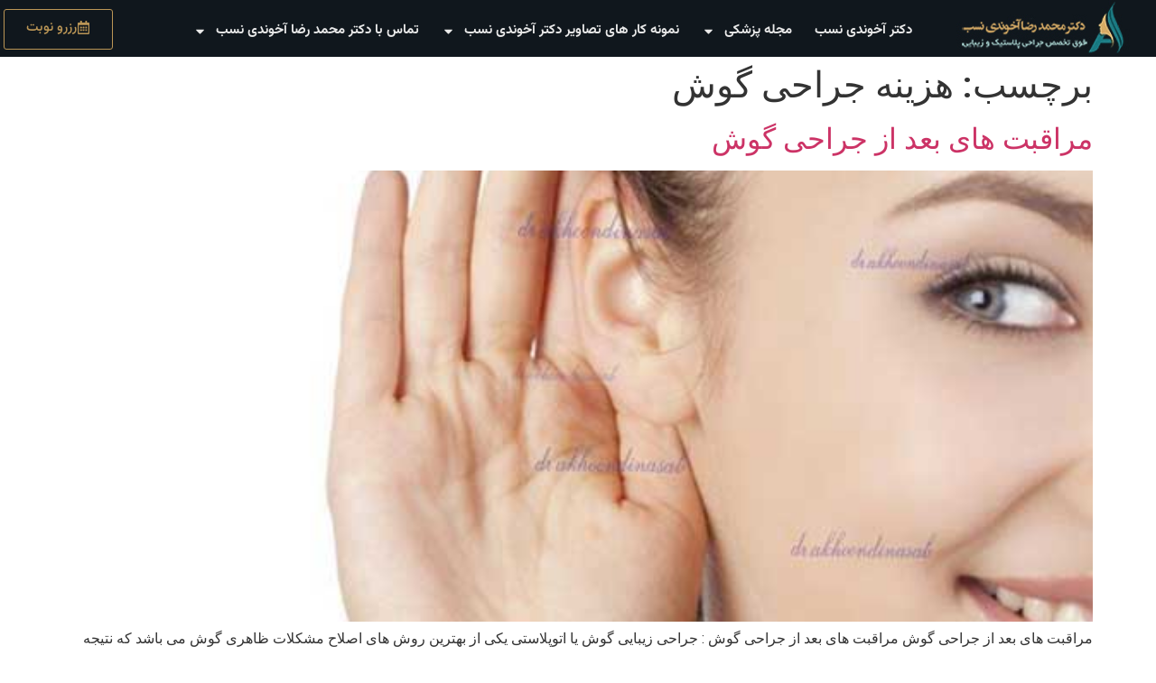

--- FILE ---
content_type: text/html; charset=UTF-8
request_url: https://drakhoondinasab.ir/tag/%D9%87%D8%B2%DB%8C%D9%86%D9%87-%D8%AC%D8%B1%D8%A7%D8%AD%DB%8C-%DA%AF%D9%88%D8%B4/
body_size: 19866
content:
<!doctype html>
<html dir="rtl" lang="fa-IR">
<head>
	<meta charset="UTF-8">
	<meta name="viewport" content="width=device-width, initial-scale=1">
	<link rel="profile" href="https://gmpg.org/xfn/11">
	<meta name='robots' content='noindex, follow' />
	<style>img:is([sizes="auto" i], [sizes^="auto," i]) { contain-intrinsic-size: 3000px 1500px }</style>
	
	<!-- This site is optimized with the Yoast SEO plugin v26.4 - https://yoast.com/wordpress/plugins/seo/ -->
	<title>هزینه جراحی گوش - دکتر محمدرضا آخوندی نسب</title>
	<meta property="og:locale" content="fa_IR" />
	<meta property="og:type" content="article" />
	<meta property="og:title" content="هزینه جراحی گوش - دکتر محمدرضا آخوندی نسب" />
	<meta property="og:url" content="https://drakhoondinasab.ir/tag/هزینه-جراحی-گوش/" />
	<meta property="og:site_name" content="دکتر محمدرضا آخوندی نسب" />
	<meta name="twitter:card" content="summary_large_image" />
	<script type="application/ld+json" class="yoast-schema-graph">{"@context":"https://schema.org","@graph":[{"@type":"CollectionPage","@id":"https://drakhoondinasab.ir/tag/%d9%87%d8%b2%db%8c%d9%86%d9%87-%d8%ac%d8%b1%d8%a7%d8%ad%db%8c-%da%af%d9%88%d8%b4/","url":"https://drakhoondinasab.ir/tag/%d9%87%d8%b2%db%8c%d9%86%d9%87-%d8%ac%d8%b1%d8%a7%d8%ad%db%8c-%da%af%d9%88%d8%b4/","name":"هزینه جراحی گوش - دکتر محمدرضا آخوندی نسب","isPartOf":{"@id":"https://drakhoondinasab.ir/#website"},"primaryImageOfPage":{"@id":"https://drakhoondinasab.ir/tag/%d9%87%d8%b2%db%8c%d9%86%d9%87-%d8%ac%d8%b1%d8%a7%d8%ad%db%8c-%da%af%d9%88%d8%b4/#primaryimage"},"image":{"@id":"https://drakhoondinasab.ir/tag/%d9%87%d8%b2%db%8c%d9%86%d9%87-%d8%ac%d8%b1%d8%a7%d8%ad%db%8c-%da%af%d9%88%d8%b4/#primaryimage"},"thumbnailUrl":"https://drakhoondinasab.ir/wp-content/uploads/2018/12/مراقبت-های-بعد-از-جراحی-گوش.jpg","breadcrumb":{"@id":"https://drakhoondinasab.ir/tag/%d9%87%d8%b2%db%8c%d9%86%d9%87-%d8%ac%d8%b1%d8%a7%d8%ad%db%8c-%da%af%d9%88%d8%b4/#breadcrumb"},"inLanguage":"fa-IR"},{"@type":"ImageObject","inLanguage":"fa-IR","@id":"https://drakhoondinasab.ir/tag/%d9%87%d8%b2%db%8c%d9%86%d9%87-%d8%ac%d8%b1%d8%a7%d8%ad%db%8c-%da%af%d9%88%d8%b4/#primaryimage","url":"https://drakhoondinasab.ir/wp-content/uploads/2018/12/مراقبت-های-بعد-از-جراحی-گوش.jpg","contentUrl":"https://drakhoondinasab.ir/wp-content/uploads/2018/12/مراقبت-های-بعد-از-جراحی-گوش.jpg","width":600,"height":600,"caption":"مراقبت های بعد از جراحی گوش"},{"@type":"BreadcrumbList","@id":"https://drakhoondinasab.ir/tag/%d9%87%d8%b2%db%8c%d9%86%d9%87-%d8%ac%d8%b1%d8%a7%d8%ad%db%8c-%da%af%d9%88%d8%b4/#breadcrumb","itemListElement":[{"@type":"ListItem","position":1,"name":"خانه","item":"https://drakhoondinasab.ir/"},{"@type":"ListItem","position":2,"name":"هزینه جراحی گوش"}]},{"@type":"WebSite","@id":"https://drakhoondinasab.ir/#website","url":"https://drakhoondinasab.ir/","name":"دکتر محمدرضا آخوندی نسب","description":"جراحی بینی | جراح بینی","potentialAction":[{"@type":"SearchAction","target":{"@type":"EntryPoint","urlTemplate":"https://drakhoondinasab.ir/?s={search_term_string}"},"query-input":{"@type":"PropertyValueSpecification","valueRequired":true,"valueName":"search_term_string"}}],"inLanguage":"fa-IR"}]}</script>
	<!-- / Yoast SEO plugin. -->


<link rel='dns-prefetch' href='//fonts.googleapis.com' />
<script>
window._wpemojiSettings = {"baseUrl":"https:\/\/s.w.org\/images\/core\/emoji\/16.0.1\/72x72\/","ext":".png","svgUrl":"https:\/\/s.w.org\/images\/core\/emoji\/16.0.1\/svg\/","svgExt":".svg","source":{"concatemoji":"https:\/\/drakhoondinasab.ir\/wp-includes\/js\/wp-emoji-release.min.js?ver=6.8.3"}};
/*! This file is auto-generated */
!function(s,n){var o,i,e;function c(e){try{var t={supportTests:e,timestamp:(new Date).valueOf()};sessionStorage.setItem(o,JSON.stringify(t))}catch(e){}}function p(e,t,n){e.clearRect(0,0,e.canvas.width,e.canvas.height),e.fillText(t,0,0);var t=new Uint32Array(e.getImageData(0,0,e.canvas.width,e.canvas.height).data),a=(e.clearRect(0,0,e.canvas.width,e.canvas.height),e.fillText(n,0,0),new Uint32Array(e.getImageData(0,0,e.canvas.width,e.canvas.height).data));return t.every(function(e,t){return e===a[t]})}function u(e,t){e.clearRect(0,0,e.canvas.width,e.canvas.height),e.fillText(t,0,0);for(var n=e.getImageData(16,16,1,1),a=0;a<n.data.length;a++)if(0!==n.data[a])return!1;return!0}function f(e,t,n,a){switch(t){case"flag":return n(e,"\ud83c\udff3\ufe0f\u200d\u26a7\ufe0f","\ud83c\udff3\ufe0f\u200b\u26a7\ufe0f")?!1:!n(e,"\ud83c\udde8\ud83c\uddf6","\ud83c\udde8\u200b\ud83c\uddf6")&&!n(e,"\ud83c\udff4\udb40\udc67\udb40\udc62\udb40\udc65\udb40\udc6e\udb40\udc67\udb40\udc7f","\ud83c\udff4\u200b\udb40\udc67\u200b\udb40\udc62\u200b\udb40\udc65\u200b\udb40\udc6e\u200b\udb40\udc67\u200b\udb40\udc7f");case"emoji":return!a(e,"\ud83e\udedf")}return!1}function g(e,t,n,a){var r="undefined"!=typeof WorkerGlobalScope&&self instanceof WorkerGlobalScope?new OffscreenCanvas(300,150):s.createElement("canvas"),o=r.getContext("2d",{willReadFrequently:!0}),i=(o.textBaseline="top",o.font="600 32px Arial",{});return e.forEach(function(e){i[e]=t(o,e,n,a)}),i}function t(e){var t=s.createElement("script");t.src=e,t.defer=!0,s.head.appendChild(t)}"undefined"!=typeof Promise&&(o="wpEmojiSettingsSupports",i=["flag","emoji"],n.supports={everything:!0,everythingExceptFlag:!0},e=new Promise(function(e){s.addEventListener("DOMContentLoaded",e,{once:!0})}),new Promise(function(t){var n=function(){try{var e=JSON.parse(sessionStorage.getItem(o));if("object"==typeof e&&"number"==typeof e.timestamp&&(new Date).valueOf()<e.timestamp+604800&&"object"==typeof e.supportTests)return e.supportTests}catch(e){}return null}();if(!n){if("undefined"!=typeof Worker&&"undefined"!=typeof OffscreenCanvas&&"undefined"!=typeof URL&&URL.createObjectURL&&"undefined"!=typeof Blob)try{var e="postMessage("+g.toString()+"("+[JSON.stringify(i),f.toString(),p.toString(),u.toString()].join(",")+"));",a=new Blob([e],{type:"text/javascript"}),r=new Worker(URL.createObjectURL(a),{name:"wpTestEmojiSupports"});return void(r.onmessage=function(e){c(n=e.data),r.terminate(),t(n)})}catch(e){}c(n=g(i,f,p,u))}t(n)}).then(function(e){for(var t in e)n.supports[t]=e[t],n.supports.everything=n.supports.everything&&n.supports[t],"flag"!==t&&(n.supports.everythingExceptFlag=n.supports.everythingExceptFlag&&n.supports[t]);n.supports.everythingExceptFlag=n.supports.everythingExceptFlag&&!n.supports.flag,n.DOMReady=!1,n.readyCallback=function(){n.DOMReady=!0}}).then(function(){return e}).then(function(){var e;n.supports.everything||(n.readyCallback(),(e=n.source||{}).concatemoji?t(e.concatemoji):e.wpemoji&&e.twemoji&&(t(e.twemoji),t(e.wpemoji)))}))}((window,document),window._wpemojiSettings);
</script>
<link rel='stylesheet' id='twb-open-sans-css' href='https://fonts.googleapis.com/css?family=Open+Sans%3A300%2C400%2C500%2C600%2C700%2C800&#038;display=swap&#038;ver=6.8.3' media='all' />
<link rel='stylesheet' id='twbbwg-global-css' href='https://drakhoondinasab.ir/wp-content/plugins/photo-gallery/booster/assets/css/global.css?ver=1.0.0' media='all' />
<link rel='stylesheet' id='layerslider-css' href='https://drakhoondinasab.ir/wp-content/plugins/LayerSlider/static/layerslider/css/layerslider.css?ver=6.8.4' media='all' />
<link rel='stylesheet' id='ls-google-fonts-css' href='https://fonts.googleapis.com/css?family=Lato:100,300,regular,700,900%7COpen+Sans:300%7CIndie+Flower:regular%7COswald:300,regular,700&#038;subset=latin%2Clatin-ext' media='all' />
<style id='wp-emoji-styles-inline-css'>

	img.wp-smiley, img.emoji {
		display: inline !important;
		border: none !important;
		box-shadow: none !important;
		height: 1em !important;
		width: 1em !important;
		margin: 0 0.07em !important;
		vertical-align: -0.1em !important;
		background: none !important;
		padding: 0 !important;
	}
</style>
<link rel='stylesheet' id='wp-block-library-rtl-css' href='https://drakhoondinasab.ir/wp-includes/css/dist/block-library/style-rtl.min.css?ver=6.8.3' media='all' />
<style id='global-styles-inline-css'>
:root{--wp--preset--aspect-ratio--square: 1;--wp--preset--aspect-ratio--4-3: 4/3;--wp--preset--aspect-ratio--3-4: 3/4;--wp--preset--aspect-ratio--3-2: 3/2;--wp--preset--aspect-ratio--2-3: 2/3;--wp--preset--aspect-ratio--16-9: 16/9;--wp--preset--aspect-ratio--9-16: 9/16;--wp--preset--color--black: #000000;--wp--preset--color--cyan-bluish-gray: #abb8c3;--wp--preset--color--white: #ffffff;--wp--preset--color--pale-pink: #f78da7;--wp--preset--color--vivid-red: #cf2e2e;--wp--preset--color--luminous-vivid-orange: #ff6900;--wp--preset--color--luminous-vivid-amber: #fcb900;--wp--preset--color--light-green-cyan: #7bdcb5;--wp--preset--color--vivid-green-cyan: #00d084;--wp--preset--color--pale-cyan-blue: #8ed1fc;--wp--preset--color--vivid-cyan-blue: #0693e3;--wp--preset--color--vivid-purple: #9b51e0;--wp--preset--gradient--vivid-cyan-blue-to-vivid-purple: linear-gradient(135deg,rgba(6,147,227,1) 0%,rgb(155,81,224) 100%);--wp--preset--gradient--light-green-cyan-to-vivid-green-cyan: linear-gradient(135deg,rgb(122,220,180) 0%,rgb(0,208,130) 100%);--wp--preset--gradient--luminous-vivid-amber-to-luminous-vivid-orange: linear-gradient(135deg,rgba(252,185,0,1) 0%,rgba(255,105,0,1) 100%);--wp--preset--gradient--luminous-vivid-orange-to-vivid-red: linear-gradient(135deg,rgba(255,105,0,1) 0%,rgb(207,46,46) 100%);--wp--preset--gradient--very-light-gray-to-cyan-bluish-gray: linear-gradient(135deg,rgb(238,238,238) 0%,rgb(169,184,195) 100%);--wp--preset--gradient--cool-to-warm-spectrum: linear-gradient(135deg,rgb(74,234,220) 0%,rgb(151,120,209) 20%,rgb(207,42,186) 40%,rgb(238,44,130) 60%,rgb(251,105,98) 80%,rgb(254,248,76) 100%);--wp--preset--gradient--blush-light-purple: linear-gradient(135deg,rgb(255,206,236) 0%,rgb(152,150,240) 100%);--wp--preset--gradient--blush-bordeaux: linear-gradient(135deg,rgb(254,205,165) 0%,rgb(254,45,45) 50%,rgb(107,0,62) 100%);--wp--preset--gradient--luminous-dusk: linear-gradient(135deg,rgb(255,203,112) 0%,rgb(199,81,192) 50%,rgb(65,88,208) 100%);--wp--preset--gradient--pale-ocean: linear-gradient(135deg,rgb(255,245,203) 0%,rgb(182,227,212) 50%,rgb(51,167,181) 100%);--wp--preset--gradient--electric-grass: linear-gradient(135deg,rgb(202,248,128) 0%,rgb(113,206,126) 100%);--wp--preset--gradient--midnight: linear-gradient(135deg,rgb(2,3,129) 0%,rgb(40,116,252) 100%);--wp--preset--font-size--small: 13px;--wp--preset--font-size--medium: 20px;--wp--preset--font-size--large: 36px;--wp--preset--font-size--x-large: 42px;--wp--preset--spacing--20: 0.44rem;--wp--preset--spacing--30: 0.67rem;--wp--preset--spacing--40: 1rem;--wp--preset--spacing--50: 1.5rem;--wp--preset--spacing--60: 2.25rem;--wp--preset--spacing--70: 3.38rem;--wp--preset--spacing--80: 5.06rem;--wp--preset--shadow--natural: 6px 6px 9px rgba(0, 0, 0, 0.2);--wp--preset--shadow--deep: 12px 12px 50px rgba(0, 0, 0, 0.4);--wp--preset--shadow--sharp: 6px 6px 0px rgba(0, 0, 0, 0.2);--wp--preset--shadow--outlined: 6px 6px 0px -3px rgba(255, 255, 255, 1), 6px 6px rgba(0, 0, 0, 1);--wp--preset--shadow--crisp: 6px 6px 0px rgba(0, 0, 0, 1);}:root { --wp--style--global--content-size: 800px;--wp--style--global--wide-size: 1200px; }:where(body) { margin: 0; }.wp-site-blocks > .alignleft { float: left; margin-right: 2em; }.wp-site-blocks > .alignright { float: right; margin-left: 2em; }.wp-site-blocks > .aligncenter { justify-content: center; margin-left: auto; margin-right: auto; }:where(.wp-site-blocks) > * { margin-block-start: 24px; margin-block-end: 0; }:where(.wp-site-blocks) > :first-child { margin-block-start: 0; }:where(.wp-site-blocks) > :last-child { margin-block-end: 0; }:root { --wp--style--block-gap: 24px; }:root :where(.is-layout-flow) > :first-child{margin-block-start: 0;}:root :where(.is-layout-flow) > :last-child{margin-block-end: 0;}:root :where(.is-layout-flow) > *{margin-block-start: 24px;margin-block-end: 0;}:root :where(.is-layout-constrained) > :first-child{margin-block-start: 0;}:root :where(.is-layout-constrained) > :last-child{margin-block-end: 0;}:root :where(.is-layout-constrained) > *{margin-block-start: 24px;margin-block-end: 0;}:root :where(.is-layout-flex){gap: 24px;}:root :where(.is-layout-grid){gap: 24px;}.is-layout-flow > .alignleft{float: left;margin-inline-start: 0;margin-inline-end: 2em;}.is-layout-flow > .alignright{float: right;margin-inline-start: 2em;margin-inline-end: 0;}.is-layout-flow > .aligncenter{margin-left: auto !important;margin-right: auto !important;}.is-layout-constrained > .alignleft{float: left;margin-inline-start: 0;margin-inline-end: 2em;}.is-layout-constrained > .alignright{float: right;margin-inline-start: 2em;margin-inline-end: 0;}.is-layout-constrained > .aligncenter{margin-left: auto !important;margin-right: auto !important;}.is-layout-constrained > :where(:not(.alignleft):not(.alignright):not(.alignfull)){max-width: var(--wp--style--global--content-size);margin-left: auto !important;margin-right: auto !important;}.is-layout-constrained > .alignwide{max-width: var(--wp--style--global--wide-size);}body .is-layout-flex{display: flex;}.is-layout-flex{flex-wrap: wrap;align-items: center;}.is-layout-flex > :is(*, div){margin: 0;}body .is-layout-grid{display: grid;}.is-layout-grid > :is(*, div){margin: 0;}body{padding-top: 0px;padding-right: 0px;padding-bottom: 0px;padding-left: 0px;}a:where(:not(.wp-element-button)){text-decoration: underline;}:root :where(.wp-element-button, .wp-block-button__link){background-color: #32373c;border-width: 0;color: #fff;font-family: inherit;font-size: inherit;line-height: inherit;padding: calc(0.667em + 2px) calc(1.333em + 2px);text-decoration: none;}.has-black-color{color: var(--wp--preset--color--black) !important;}.has-cyan-bluish-gray-color{color: var(--wp--preset--color--cyan-bluish-gray) !important;}.has-white-color{color: var(--wp--preset--color--white) !important;}.has-pale-pink-color{color: var(--wp--preset--color--pale-pink) !important;}.has-vivid-red-color{color: var(--wp--preset--color--vivid-red) !important;}.has-luminous-vivid-orange-color{color: var(--wp--preset--color--luminous-vivid-orange) !important;}.has-luminous-vivid-amber-color{color: var(--wp--preset--color--luminous-vivid-amber) !important;}.has-light-green-cyan-color{color: var(--wp--preset--color--light-green-cyan) !important;}.has-vivid-green-cyan-color{color: var(--wp--preset--color--vivid-green-cyan) !important;}.has-pale-cyan-blue-color{color: var(--wp--preset--color--pale-cyan-blue) !important;}.has-vivid-cyan-blue-color{color: var(--wp--preset--color--vivid-cyan-blue) !important;}.has-vivid-purple-color{color: var(--wp--preset--color--vivid-purple) !important;}.has-black-background-color{background-color: var(--wp--preset--color--black) !important;}.has-cyan-bluish-gray-background-color{background-color: var(--wp--preset--color--cyan-bluish-gray) !important;}.has-white-background-color{background-color: var(--wp--preset--color--white) !important;}.has-pale-pink-background-color{background-color: var(--wp--preset--color--pale-pink) !important;}.has-vivid-red-background-color{background-color: var(--wp--preset--color--vivid-red) !important;}.has-luminous-vivid-orange-background-color{background-color: var(--wp--preset--color--luminous-vivid-orange) !important;}.has-luminous-vivid-amber-background-color{background-color: var(--wp--preset--color--luminous-vivid-amber) !important;}.has-light-green-cyan-background-color{background-color: var(--wp--preset--color--light-green-cyan) !important;}.has-vivid-green-cyan-background-color{background-color: var(--wp--preset--color--vivid-green-cyan) !important;}.has-pale-cyan-blue-background-color{background-color: var(--wp--preset--color--pale-cyan-blue) !important;}.has-vivid-cyan-blue-background-color{background-color: var(--wp--preset--color--vivid-cyan-blue) !important;}.has-vivid-purple-background-color{background-color: var(--wp--preset--color--vivid-purple) !important;}.has-black-border-color{border-color: var(--wp--preset--color--black) !important;}.has-cyan-bluish-gray-border-color{border-color: var(--wp--preset--color--cyan-bluish-gray) !important;}.has-white-border-color{border-color: var(--wp--preset--color--white) !important;}.has-pale-pink-border-color{border-color: var(--wp--preset--color--pale-pink) !important;}.has-vivid-red-border-color{border-color: var(--wp--preset--color--vivid-red) !important;}.has-luminous-vivid-orange-border-color{border-color: var(--wp--preset--color--luminous-vivid-orange) !important;}.has-luminous-vivid-amber-border-color{border-color: var(--wp--preset--color--luminous-vivid-amber) !important;}.has-light-green-cyan-border-color{border-color: var(--wp--preset--color--light-green-cyan) !important;}.has-vivid-green-cyan-border-color{border-color: var(--wp--preset--color--vivid-green-cyan) !important;}.has-pale-cyan-blue-border-color{border-color: var(--wp--preset--color--pale-cyan-blue) !important;}.has-vivid-cyan-blue-border-color{border-color: var(--wp--preset--color--vivid-cyan-blue) !important;}.has-vivid-purple-border-color{border-color: var(--wp--preset--color--vivid-purple) !important;}.has-vivid-cyan-blue-to-vivid-purple-gradient-background{background: var(--wp--preset--gradient--vivid-cyan-blue-to-vivid-purple) !important;}.has-light-green-cyan-to-vivid-green-cyan-gradient-background{background: var(--wp--preset--gradient--light-green-cyan-to-vivid-green-cyan) !important;}.has-luminous-vivid-amber-to-luminous-vivid-orange-gradient-background{background: var(--wp--preset--gradient--luminous-vivid-amber-to-luminous-vivid-orange) !important;}.has-luminous-vivid-orange-to-vivid-red-gradient-background{background: var(--wp--preset--gradient--luminous-vivid-orange-to-vivid-red) !important;}.has-very-light-gray-to-cyan-bluish-gray-gradient-background{background: var(--wp--preset--gradient--very-light-gray-to-cyan-bluish-gray) !important;}.has-cool-to-warm-spectrum-gradient-background{background: var(--wp--preset--gradient--cool-to-warm-spectrum) !important;}.has-blush-light-purple-gradient-background{background: var(--wp--preset--gradient--blush-light-purple) !important;}.has-blush-bordeaux-gradient-background{background: var(--wp--preset--gradient--blush-bordeaux) !important;}.has-luminous-dusk-gradient-background{background: var(--wp--preset--gradient--luminous-dusk) !important;}.has-pale-ocean-gradient-background{background: var(--wp--preset--gradient--pale-ocean) !important;}.has-electric-grass-gradient-background{background: var(--wp--preset--gradient--electric-grass) !important;}.has-midnight-gradient-background{background: var(--wp--preset--gradient--midnight) !important;}.has-small-font-size{font-size: var(--wp--preset--font-size--small) !important;}.has-medium-font-size{font-size: var(--wp--preset--font-size--medium) !important;}.has-large-font-size{font-size: var(--wp--preset--font-size--large) !important;}.has-x-large-font-size{font-size: var(--wp--preset--font-size--x-large) !important;}
:root :where(.wp-block-pullquote){font-size: 1.5em;line-height: 1.6;}
</style>
<link rel='stylesheet' id='bwg_fonts-css' href='https://drakhoondinasab.ir/wp-content/plugins/photo-gallery/css/bwg-fonts/fonts.css?ver=0.0.1' media='all' />
<link rel='stylesheet' id='sumoselect-css' href='https://drakhoondinasab.ir/wp-content/plugins/photo-gallery/css/sumoselect.min.css?ver=3.4.6' media='all' />
<link rel='stylesheet' id='mCustomScrollbar-css' href='https://drakhoondinasab.ir/wp-content/plugins/photo-gallery/css/jquery.mCustomScrollbar.min.css?ver=3.1.5' media='all' />
<link rel='stylesheet' id='bwg_frontend-css' href='https://drakhoondinasab.ir/wp-content/plugins/photo-gallery/css/styles.min.css?ver=1.8.35' media='all' />
<link rel='stylesheet' id='hello-elementor-css' href='https://drakhoondinasab.ir/wp-content/themes/hello-elementor/assets/css/reset.css?ver=3.4.5' media='all' />
<link rel='stylesheet' id='hello-elementor-theme-style-css' href='https://drakhoondinasab.ir/wp-content/themes/hello-elementor/assets/css/theme.css?ver=3.4.5' media='all' />
<link rel='stylesheet' id='hello-elementor-header-footer-css' href='https://drakhoondinasab.ir/wp-content/themes/hello-elementor/assets/css/header-footer.css?ver=3.4.5' media='all' />
<link rel='stylesheet' id='elementor-frontend-css' href='https://drakhoondinasab.ir/wp-content/plugins/elementor/assets/css/frontend-rtl.min.css?ver=3.26.3' media='all' />
<link rel='stylesheet' id='elementor-post-5901-css' href='https://drakhoondinasab.ir/wp-content/uploads/elementor/css/post-5901.css?ver=1767012408' media='all' />
<link rel='stylesheet' id='widget-image-css' href='https://drakhoondinasab.ir/wp-content/plugins/elementor/assets/css/widget-image-rtl.min.css?ver=3.26.3' media='all' />
<link rel='stylesheet' id='widget-nav-menu-css' href='https://drakhoondinasab.ir/wp-content/plugins/elementor-pro/assets/css/widget-nav-menu-rtl.min.css?ver=3.26.1' media='all' />
<link rel='stylesheet' id='widget-heading-css' href='https://drakhoondinasab.ir/wp-content/plugins/elementor/assets/css/widget-heading-rtl.min.css?ver=3.26.3' media='all' />
<link rel='stylesheet' id='widget-text-editor-css' href='https://drakhoondinasab.ir/wp-content/plugins/elementor/assets/css/widget-text-editor-rtl.min.css?ver=3.26.3' media='all' />
<link rel='stylesheet' id='widget-icon-list-css' href='https://drakhoondinasab.ir/wp-content/plugins/elementor/assets/css/widget-icon-list-rtl.min.css?ver=3.26.3' media='all' />
<link rel='stylesheet' id='elementor-post-5930-css' href='https://drakhoondinasab.ir/wp-content/uploads/elementor/css/post-5930.css?ver=1767435895' media='all' />
<link rel='stylesheet' id='elementor-post-5961-css' href='https://drakhoondinasab.ir/wp-content/uploads/elementor/css/post-5961.css?ver=1769245398' media='all' />
<link rel='stylesheet' id='js_composer_custom_css-css' href='//drakhoondinasab.ir/wp-content/uploads/js_composer/custom.css?ver=8.2' media='all' />
<link rel='stylesheet' id='eael-general-css' href='https://drakhoondinasab.ir/wp-content/plugins/essential-addons-for-elementor-lite/assets/front-end/css/view/general.min.css?ver=6.5.4' media='all' />
<link rel='stylesheet' id='google-fonts-1-css' href='https://fonts.googleapis.com/css?family=Roboto%3A100%2C100italic%2C200%2C200italic%2C300%2C300italic%2C400%2C400italic%2C500%2C500italic%2C600%2C600italic%2C700%2C700italic%2C800%2C800italic%2C900%2C900italic%7CRoboto+Slab%3A100%2C100italic%2C200%2C200italic%2C300%2C300italic%2C400%2C400italic%2C500%2C500italic%2C600%2C600italic%2C700%2C700italic%2C800%2C800italic%2C900%2C900italic&#038;display=swap&#038;ver=6.8.3' media='all' />
<link rel="preconnect" href="https://fonts.gstatic.com/" crossorigin><script src="https://drakhoondinasab.ir/wp-includes/js/jquery/jquery.min.js?ver=3.7.1" id="jquery-core-js"></script>
<script src="https://drakhoondinasab.ir/wp-includes/js/jquery/jquery-migrate.min.js?ver=3.4.1" id="jquery-migrate-js"></script>
<script src="https://drakhoondinasab.ir/wp-content/plugins/photo-gallery/booster/assets/js/circle-progress.js?ver=1.2.2" id="twbbwg-circle-js"></script>
<script id="twbbwg-global-js-extra">
var twb = {"nonce":"f56865a1f2","ajax_url":"https:\/\/drakhoondinasab.ir\/wp-admin\/admin-ajax.php","plugin_url":"https:\/\/drakhoondinasab.ir\/wp-content\/plugins\/photo-gallery\/booster","href":"https:\/\/drakhoondinasab.ir\/wp-admin\/admin.php?page=twbbwg_photo-gallery"};
var twb = {"nonce":"f56865a1f2","ajax_url":"https:\/\/drakhoondinasab.ir\/wp-admin\/admin-ajax.php","plugin_url":"https:\/\/drakhoondinasab.ir\/wp-content\/plugins\/photo-gallery\/booster","href":"https:\/\/drakhoondinasab.ir\/wp-admin\/admin.php?page=twbbwg_photo-gallery"};
</script>
<script src="https://drakhoondinasab.ir/wp-content/plugins/photo-gallery/booster/assets/js/global.js?ver=1.0.0" id="twbbwg-global-js"></script>
<script id="layerslider-greensock-js-extra">
var LS_Meta = {"v":"6.8.4"};
</script>
<script src="https://drakhoondinasab.ir/wp-content/plugins/LayerSlider/static/layerslider/js/greensock.js?ver=1.19.0" id="layerslider-greensock-js"></script>
<script src="https://drakhoondinasab.ir/wp-content/plugins/LayerSlider/static/layerslider/js/layerslider.kreaturamedia.jquery.js?ver=6.8.4" id="layerslider-js"></script>
<script src="https://drakhoondinasab.ir/wp-content/plugins/LayerSlider/static/layerslider/js/layerslider.transitions.js?ver=6.8.4" id="layerslider-transitions-js"></script>
<script src="https://drakhoondinasab.ir/wp-content/plugins/photo-gallery/js/jquery.sumoselect.min.js?ver=3.4.6" id="sumoselect-js"></script>
<script src="https://drakhoondinasab.ir/wp-content/plugins/photo-gallery/js/tocca.min.js?ver=2.0.9" id="bwg_mobile-js"></script>
<script src="https://drakhoondinasab.ir/wp-content/plugins/photo-gallery/js/jquery.mCustomScrollbar.concat.min.js?ver=3.1.5" id="mCustomScrollbar-js"></script>
<script src="https://drakhoondinasab.ir/wp-content/plugins/photo-gallery/js/jquery.fullscreen.min.js?ver=0.6.0" id="jquery-fullscreen-js"></script>
<script id="bwg_frontend-js-extra">
var bwg_objectsL10n = {"bwg_field_required":"field is required.","bwg_mail_validation":"This is not a valid email address.","bwg_search_result":"There are no images matching your search.","bwg_select_tag":"Select Tag","bwg_order_by":"Order By","bwg_search":"Search","bwg_show_ecommerce":"Show Ecommerce","bwg_hide_ecommerce":"Hide Ecommerce","bwg_show_comments":"Show Comments","bwg_hide_comments":"Hide Comments","bwg_restore":"Restore","bwg_maximize":"Maximize","bwg_fullscreen":"Fullscreen","bwg_exit_fullscreen":"Exit Fullscreen","bwg_search_tag":"SEARCH...","bwg_tag_no_match":"No tags found","bwg_all_tags_selected":"All tags selected","bwg_tags_selected":"tags selected","play":"Play","pause":"Pause","is_pro":"","bwg_play":"Play","bwg_pause":"Pause","bwg_hide_info":"Hide info","bwg_show_info":"Show info","bwg_hide_rating":"Hide rating","bwg_show_rating":"Show rating","ok":"Ok","cancel":"Cancel","select_all":"Select all","lazy_load":"0","lazy_loader":"https:\/\/drakhoondinasab.ir\/wp-content\/plugins\/photo-gallery\/images\/ajax_loader.png","front_ajax":"0","bwg_tag_see_all":"see all tags","bwg_tag_see_less":"see less tags"};
</script>
<script src="https://drakhoondinasab.ir/wp-content/plugins/photo-gallery/js/scripts.min.js?ver=1.8.35" id="bwg_frontend-js"></script>
<script></script><meta name="generator" content="Powered by LayerSlider 6.8.4 - Multi-Purpose, Responsive, Parallax, Mobile-Friendly Slider Plugin for WordPress." />
<!-- LayerSlider updates and docs at: https://layerslider.kreaturamedia.com -->
<link rel="https://api.w.org/" href="https://drakhoondinasab.ir/wp-json/" /><link rel="alternate" title="JSON" type="application/json" href="https://drakhoondinasab.ir/wp-json/wp/v2/tags/841" /><link rel="EditURI" type="application/rsd+xml" title="RSD" href="https://drakhoondinasab.ir/xmlrpc.php?rsd" />
<meta name="generator" content="WordPress 6.8.3" />
<script>
  (function(i,s,o,g,r,a,m){i['GoogleAnalyticsObject']=r;i[r]=i[r]||function(){
  (i[r].q=i[r].q||[]).push(arguments)},i[r].l=1*new Date();a=s.createElement(o),
  m=s.getElementsByTagName(o)[0];a.async=1;a.src=g;m.parentNode.insertBefore(a,m)
  })(window,document,'script','https://www.google-analytics.com/analytics.js','ga');

  ga('create', 'UA-93483588-1', 'auto');
  ga('send', 'pageview');

</script><meta name="generator" content="Elementor 3.26.3; features: e_font_icon_svg, additional_custom_breakpoints, e_element_cache; settings: css_print_method-external, google_font-enabled, font_display-swap">
			<style>
				.e-con.e-parent:nth-of-type(n+4):not(.e-lazyloaded):not(.e-no-lazyload),
				.e-con.e-parent:nth-of-type(n+4):not(.e-lazyloaded):not(.e-no-lazyload) * {
					background-image: none !important;
				}
				@media screen and (max-height: 1024px) {
					.e-con.e-parent:nth-of-type(n+3):not(.e-lazyloaded):not(.e-no-lazyload),
					.e-con.e-parent:nth-of-type(n+3):not(.e-lazyloaded):not(.e-no-lazyload) * {
						background-image: none !important;
					}
				}
				@media screen and (max-height: 640px) {
					.e-con.e-parent:nth-of-type(n+2):not(.e-lazyloaded):not(.e-no-lazyload),
					.e-con.e-parent:nth-of-type(n+2):not(.e-lazyloaded):not(.e-no-lazyload) * {
						background-image: none !important;
					}
				}
			</style>
			<meta name="generator" content="Powered by WPBakery Page Builder - drag and drop page builder for WordPress."/>
<link rel="icon" href="https://drakhoondinasab.ir/wp-content/uploads/2020/10/cropped-favicon-32x32.png" sizes="32x32" />
<link rel="icon" href="https://drakhoondinasab.ir/wp-content/uploads/2020/10/cropped-favicon-192x192.png" sizes="192x192" />
<link rel="apple-touch-icon" href="https://drakhoondinasab.ir/wp-content/uploads/2020/10/cropped-favicon-180x180.png" />
<meta name="msapplication-TileImage" content="https://drakhoondinasab.ir/wp-content/uploads/2020/10/cropped-favicon-270x270.png" />
<noscript><style> .wpb_animate_when_almost_visible { opacity: 1; }</style></noscript></head>
<body class="rtl archive tag tag-841 wp-embed-responsive wp-theme-hello-elementor hello-elementor-default wpb-js-composer js-comp-ver-8.2 vc_responsive elementor-default elementor-kit-5901">


<a class="skip-link screen-reader-text" href="#content">پرش به محتوا</a>

		<div data-elementor-type="header" data-elementor-id="5930" class="elementor elementor-5930 elementor-location-header" data-elementor-post-type="elementor_library">
					<section data-particle_enable="false" data-particle-mobile-disabled="false" class="elementor-section elementor-top-section elementor-element elementor-element-423b2c8c blur-sec1 elementor-hidden-desktop elementor-hidden-tablet elementor-section-boxed elementor-section-height-default elementor-section-height-default" data-id="423b2c8c" data-element_type="section" data-settings="{&quot;background_background&quot;:&quot;classic&quot;,&quot;sticky&quot;:&quot;top&quot;,&quot;sticky_on&quot;:[&quot;mobile&quot;],&quot;sticky_offset&quot;:0,&quot;sticky_effects_offset&quot;:0,&quot;sticky_anchor_link_offset&quot;:0}">
						<div class="elementor-container elementor-column-gap-default">
					<div class="elementor-column elementor-col-50 elementor-top-column elementor-element elementor-element-99b76cb" data-id="99b76cb" data-element_type="column">
			<div class="elementor-widget-wrap elementor-element-populated">
						<div class="elementor-element elementor-element-27533b2a elementor-widget elementor-widget-image" data-id="27533b2a" data-element_type="widget" data-widget_type="image.default">
				<div class="elementor-widget-container">
																<a href="https://drakhoondinasab.ir/">
							<img fetchpriority="high" width="330" height="166" src="https://drakhoondinasab.ir/wp-content/uploads/2025/12/logf-2.webp" class="attachment-large size-large wp-image-5928" alt="" srcset="https://drakhoondinasab.ir/wp-content/uploads/2025/12/logf-2.webp 330w, https://drakhoondinasab.ir/wp-content/uploads/2025/12/logf-2-300x151.webp 300w" sizes="(max-width: 330px) 100vw, 330px" />								</a>
															</div>
				</div>
					</div>
		</div>
				<div class="elementor-column elementor-col-50 elementor-top-column elementor-element elementor-element-37a99135" data-id="37a99135" data-element_type="column">
			<div class="elementor-widget-wrap elementor-element-populated">
						<div class="elementor-element elementor-element-3cb90269 elementor-mobile-align-center elementor-align-left elementor-widget elementor-widget-button" data-id="3cb90269" data-element_type="widget" data-widget_type="button.default">
				<div class="elementor-widget-container">
									<div class="elementor-button-wrapper">
					<a class="elementor-button elementor-button-link elementor-size-sm" href="tel:02122657984" target="_blank" rel="nofollow">
						<span class="elementor-button-content-wrapper">
						<span class="elementor-button-icon">
				<svg aria-hidden="true" class="e-font-icon-svg e-far-calendar-alt" viewBox="0 0 448 512" xmlns="http://www.w3.org/2000/svg"><path d="M148 288h-40c-6.6 0-12-5.4-12-12v-40c0-6.6 5.4-12 12-12h40c6.6 0 12 5.4 12 12v40c0 6.6-5.4 12-12 12zm108-12v-40c0-6.6-5.4-12-12-12h-40c-6.6 0-12 5.4-12 12v40c0 6.6 5.4 12 12 12h40c6.6 0 12-5.4 12-12zm96 0v-40c0-6.6-5.4-12-12-12h-40c-6.6 0-12 5.4-12 12v40c0 6.6 5.4 12 12 12h40c6.6 0 12-5.4 12-12zm-96 96v-40c0-6.6-5.4-12-12-12h-40c-6.6 0-12 5.4-12 12v40c0 6.6 5.4 12 12 12h40c6.6 0 12-5.4 12-12zm-96 0v-40c0-6.6-5.4-12-12-12h-40c-6.6 0-12 5.4-12 12v40c0 6.6 5.4 12 12 12h40c6.6 0 12-5.4 12-12zm192 0v-40c0-6.6-5.4-12-12-12h-40c-6.6 0-12 5.4-12 12v40c0 6.6 5.4 12 12 12h40c6.6 0 12-5.4 12-12zm96-260v352c0 26.5-21.5 48-48 48H48c-26.5 0-48-21.5-48-48V112c0-26.5 21.5-48 48-48h48V12c0-6.6 5.4-12 12-12h40c6.6 0 12 5.4 12 12v52h128V12c0-6.6 5.4-12 12-12h40c6.6 0 12 5.4 12 12v52h48c26.5 0 48 21.5 48 48zm-48 346V160H48v298c0 3.3 2.7 6 6 6h340c3.3 0 6-2.7 6-6z"></path></svg>			</span>
									<span class="elementor-button-text">رزرو نوبت</span>
					</span>
					</a>
				</div>
								</div>
				</div>
					</div>
		</div>
					</div>
		</section>
				<section data-particle_enable="false" data-particle-mobile-disabled="false" class="elementor-section elementor-top-section elementor-element elementor-element-386310d3 elementor-hidden-mobile elementor-section-boxed elementor-section-height-default elementor-section-height-default" data-id="386310d3" data-element_type="section" data-settings="{&quot;background_background&quot;:&quot;classic&quot;}">
						<div class="elementor-container elementor-column-gap-default">
					<div class="elementor-column elementor-col-33 elementor-top-column elementor-element elementor-element-24856e88" data-id="24856e88" data-element_type="column">
			<div class="elementor-widget-wrap elementor-element-populated">
						<div class="elementor-element elementor-element-1f8f65be elementor-widget elementor-widget-image" data-id="1f8f65be" data-element_type="widget" data-widget_type="image.default">
				<div class="elementor-widget-container">
															<img width="213" height="63" src="https://drakhoondinasab.ir/wp-content/uploads/2025/12/log-1.jpg" class="attachment-large size-large wp-image-5929" alt="" />															</div>
				</div>
					</div>
		</div>
				<div class="elementor-column elementor-col-33 elementor-top-column elementor-element elementor-element-15aebc86" data-id="15aebc86" data-element_type="column">
			<div class="elementor-widget-wrap elementor-element-populated">
						<div class="elementor-element elementor-element-13fb8886 elementor-nav-menu__align-start elementor-nav-menu--dropdown-none elementor-hidden-mobile elementor-widget elementor-widget-nav-menu" data-id="13fb8886" data-element_type="widget" data-settings="{&quot;layout&quot;:&quot;horizontal&quot;,&quot;submenu_icon&quot;:{&quot;value&quot;:&quot;&lt;svg class=\&quot;e-font-icon-svg e-fas-caret-down\&quot; viewBox=\&quot;0 0 320 512\&quot; xmlns=\&quot;http:\/\/www.w3.org\/2000\/svg\&quot;&gt;&lt;path d=\&quot;M31.3 192h257.3c17.8 0 26.7 21.5 14.1 34.1L174.1 354.8c-7.8 7.8-20.5 7.8-28.3 0L17.2 226.1C4.6 213.5 13.5 192 31.3 192z\&quot;&gt;&lt;\/path&gt;&lt;\/svg&gt;&quot;,&quot;library&quot;:&quot;fa-solid&quot;}}" data-widget_type="nav-menu.default">
				<div class="elementor-widget-container">
								<nav aria-label="Menu" class="elementor-nav-menu--main elementor-nav-menu__container elementor-nav-menu--layout-horizontal e--pointer-none">
				<ul id="menu-1-13fb8886" class="elementor-nav-menu"><li class="menu-item menu-item-type-custom menu-item-object-custom menu-item-home menu-item-2749"><a href="https://drakhoondinasab.ir" class="elementor-item">دکتر آخوندی نسب</a></li>
<li class="menu-item menu-item-type-post_type menu-item-object-page current_page_parent menu-item-has-children menu-item-6187"><a href="https://drakhoondinasab.ir/blog/" class="elementor-item">مجله پزشکی</a>
<ul class="sub-menu elementor-nav-menu--dropdown">
	<li class="menu-item menu-item-type-post_type menu-item-object-post menu-item-5843"><a href="https://drakhoondinasab.ir/%d8%ac%d8%b1%d8%a7%d8%ad-%d9%be%d9%84%d8%a7%d8%b3%d8%aa%db%8c%da%a9/" class="elementor-sub-item">جراح پلاستیک</a></li>
	<li class="menu-item menu-item-type-post_type menu-item-object-post menu-item-3812"><a href="https://drakhoondinasab.ir/%d8%ac%d8%b1%d8%a7%d8%ad%db%8c-%d8%a8%db%8c%d9%86%db%8c/" class="elementor-sub-item">جراحی بینی</a></li>
	<li class="menu-item menu-item-type-post_type menu-item-object-post menu-item-3079"><a href="https://drakhoondinasab.ir/%d9%84%d8%a7%d8%ba%d8%b1%db%8c-%d8%a8%d8%a7-%d9%84%db%8c%d9%be%d9%88%d9%85%d8%a7%d8%aa%db%8c%da%a9/" class="elementor-sub-item">لاغری با لیپوماتیک</a></li>
	<li class="menu-item menu-item-type-post_type menu-item-object-post menu-item-3813"><a href="https://drakhoondinasab.ir/%d9%be%d8%b1%d9%88%d8%aa%d8%b2-%d8%b3%db%8c%d9%86%d9%87/" class="elementor-sub-item">پروتز سینه</a></li>
	<li class="menu-item menu-item-type-post_type menu-item-object-post menu-item-5844"><a href="https://drakhoondinasab.ir/%d9%be%db%8c%da%a9%d8%b1%d8%aa%d8%b1%d8%a7%d8%b4%db%8c/" class="elementor-sub-item">پیکرتراشی</a></li>
	<li class="menu-item menu-item-type-post_type menu-item-object-post menu-item-5845"><a href="https://drakhoondinasab.ir/%d8%aa%d8%ba%db%8c%db%8c%d8%b1-%d8%ac%d9%86%d8%b3%db%8c%d8%aa/" class="elementor-sub-item">تغییر جنسیت</a></li>
</ul>
</li>
<li class="menu-item menu-item-type-custom menu-item-object-custom menu-item-has-children menu-item-2752"><a href="https://drakhoondinasab.ir/%DA%AF%D8%A7%D9%84%D8%B1%DB%8C-%D8%AA%D8%B5%D8%A7%D9%88%DB%8C%D8%B1-%D8%AF%DA%A9%D8%AA%D8%B1-%D8%A2%D8%AE%D9%88%D9%86%D8%AF%DB%8C-%D9%86%D8%B3%D8%A8/" class="elementor-item">نمونه کار های تصاویر دکتر آخوندی نسب</a>
<ul class="sub-menu elementor-nav-menu--dropdown">
	<li class="menu-item menu-item-type-post_type menu-item-object-page menu-item-3464"><a href="https://drakhoondinasab.ir/daafd8a7d984d8b1db8c-d988db8cd8afdb8cd988/" class="elementor-sub-item">نمونه کار های ویدیو دکتر آخوندی نسب</a></li>
</ul>
</li>
<li class="menu-item menu-item-type-custom menu-item-object-custom menu-item-has-children menu-item-2754"><a href="https://drakhoondinasab.ir/%D8%AA%D9%85%D8%A7%D8%B3-%D8%A8%D8%A7-%D8%AF%DA%A9%D8%AA%D8%B1/" class="elementor-item">تماس با دکتر محمد رضا آخوندی نسب</a>
<ul class="sub-menu elementor-nav-menu--dropdown">
	<li class="menu-item menu-item-type-custom menu-item-object-custom menu-item-2753"><a href="https://drakhoondinasab.ir/%d8%af%d8%b1%d8%a8%d8%a7%d8%b1%d9%87-%d8%af%da%a9%d8%aa%d8%b1/" class="elementor-sub-item">درباره دکتر آخوندی نسب</a></li>
</ul>
</li>
</ul>			</nav>
						<nav class="elementor-nav-menu--dropdown elementor-nav-menu__container" aria-hidden="true">
				<ul id="menu-2-13fb8886" class="elementor-nav-menu"><li class="menu-item menu-item-type-custom menu-item-object-custom menu-item-home menu-item-2749"><a href="https://drakhoondinasab.ir" class="elementor-item" tabindex="-1">دکتر آخوندی نسب</a></li>
<li class="menu-item menu-item-type-post_type menu-item-object-page current_page_parent menu-item-has-children menu-item-6187"><a href="https://drakhoondinasab.ir/blog/" class="elementor-item" tabindex="-1">مجله پزشکی</a>
<ul class="sub-menu elementor-nav-menu--dropdown">
	<li class="menu-item menu-item-type-post_type menu-item-object-post menu-item-5843"><a href="https://drakhoondinasab.ir/%d8%ac%d8%b1%d8%a7%d8%ad-%d9%be%d9%84%d8%a7%d8%b3%d8%aa%db%8c%da%a9/" class="elementor-sub-item" tabindex="-1">جراح پلاستیک</a></li>
	<li class="menu-item menu-item-type-post_type menu-item-object-post menu-item-3812"><a href="https://drakhoondinasab.ir/%d8%ac%d8%b1%d8%a7%d8%ad%db%8c-%d8%a8%db%8c%d9%86%db%8c/" class="elementor-sub-item" tabindex="-1">جراحی بینی</a></li>
	<li class="menu-item menu-item-type-post_type menu-item-object-post menu-item-3079"><a href="https://drakhoondinasab.ir/%d9%84%d8%a7%d8%ba%d8%b1%db%8c-%d8%a8%d8%a7-%d9%84%db%8c%d9%be%d9%88%d9%85%d8%a7%d8%aa%db%8c%da%a9/" class="elementor-sub-item" tabindex="-1">لاغری با لیپوماتیک</a></li>
	<li class="menu-item menu-item-type-post_type menu-item-object-post menu-item-3813"><a href="https://drakhoondinasab.ir/%d9%be%d8%b1%d9%88%d8%aa%d8%b2-%d8%b3%db%8c%d9%86%d9%87/" class="elementor-sub-item" tabindex="-1">پروتز سینه</a></li>
	<li class="menu-item menu-item-type-post_type menu-item-object-post menu-item-5844"><a href="https://drakhoondinasab.ir/%d9%be%db%8c%da%a9%d8%b1%d8%aa%d8%b1%d8%a7%d8%b4%db%8c/" class="elementor-sub-item" tabindex="-1">پیکرتراشی</a></li>
	<li class="menu-item menu-item-type-post_type menu-item-object-post menu-item-5845"><a href="https://drakhoondinasab.ir/%d8%aa%d8%ba%db%8c%db%8c%d8%b1-%d8%ac%d9%86%d8%b3%db%8c%d8%aa/" class="elementor-sub-item" tabindex="-1">تغییر جنسیت</a></li>
</ul>
</li>
<li class="menu-item menu-item-type-custom menu-item-object-custom menu-item-has-children menu-item-2752"><a href="https://drakhoondinasab.ir/%DA%AF%D8%A7%D9%84%D8%B1%DB%8C-%D8%AA%D8%B5%D8%A7%D9%88%DB%8C%D8%B1-%D8%AF%DA%A9%D8%AA%D8%B1-%D8%A2%D8%AE%D9%88%D9%86%D8%AF%DB%8C-%D9%86%D8%B3%D8%A8/" class="elementor-item" tabindex="-1">نمونه کار های تصاویر دکتر آخوندی نسب</a>
<ul class="sub-menu elementor-nav-menu--dropdown">
	<li class="menu-item menu-item-type-post_type menu-item-object-page menu-item-3464"><a href="https://drakhoondinasab.ir/daafd8a7d984d8b1db8c-d988db8cd8afdb8cd988/" class="elementor-sub-item" tabindex="-1">نمونه کار های ویدیو دکتر آخوندی نسب</a></li>
</ul>
</li>
<li class="menu-item menu-item-type-custom menu-item-object-custom menu-item-has-children menu-item-2754"><a href="https://drakhoondinasab.ir/%D8%AA%D9%85%D8%A7%D8%B3-%D8%A8%D8%A7-%D8%AF%DA%A9%D8%AA%D8%B1/" class="elementor-item" tabindex="-1">تماس با دکتر محمد رضا آخوندی نسب</a>
<ul class="sub-menu elementor-nav-menu--dropdown">
	<li class="menu-item menu-item-type-custom menu-item-object-custom menu-item-2753"><a href="https://drakhoondinasab.ir/%d8%af%d8%b1%d8%a8%d8%a7%d8%b1%d9%87-%d8%af%da%a9%d8%aa%d8%b1/" class="elementor-sub-item" tabindex="-1">درباره دکتر آخوندی نسب</a></li>
</ul>
</li>
</ul>			</nav>
						</div>
				</div>
					</div>
		</div>
				<div class="elementor-column elementor-col-33 elementor-top-column elementor-element elementor-element-24d51f7e" data-id="24d51f7e" data-element_type="column">
			<div class="elementor-widget-wrap elementor-element-populated">
						<div class="elementor-element elementor-element-49663044 elementor-mobile-align-center elementor-align-left elementor-tablet-align-center elementor-widget elementor-widget-button" data-id="49663044" data-element_type="widget" data-widget_type="button.default">
				<div class="elementor-widget-container">
									<div class="elementor-button-wrapper">
					<a class="elementor-button elementor-button-link elementor-size-sm" href="tel:02122657984" target="_blank" rel="nofollow">
						<span class="elementor-button-content-wrapper">
						<span class="elementor-button-icon">
				<svg aria-hidden="true" class="e-font-icon-svg e-far-calendar-alt" viewBox="0 0 448 512" xmlns="http://www.w3.org/2000/svg"><path d="M148 288h-40c-6.6 0-12-5.4-12-12v-40c0-6.6 5.4-12 12-12h40c6.6 0 12 5.4 12 12v40c0 6.6-5.4 12-12 12zm108-12v-40c0-6.6-5.4-12-12-12h-40c-6.6 0-12 5.4-12 12v40c0 6.6 5.4 12 12 12h40c6.6 0 12-5.4 12-12zm96 0v-40c0-6.6-5.4-12-12-12h-40c-6.6 0-12 5.4-12 12v40c0 6.6 5.4 12 12 12h40c6.6 0 12-5.4 12-12zm-96 96v-40c0-6.6-5.4-12-12-12h-40c-6.6 0-12 5.4-12 12v40c0 6.6 5.4 12 12 12h40c6.6 0 12-5.4 12-12zm-96 0v-40c0-6.6-5.4-12-12-12h-40c-6.6 0-12 5.4-12 12v40c0 6.6 5.4 12 12 12h40c6.6 0 12-5.4 12-12zm192 0v-40c0-6.6-5.4-12-12-12h-40c-6.6 0-12 5.4-12 12v40c0 6.6 5.4 12 12 12h40c6.6 0 12-5.4 12-12zm96-260v352c0 26.5-21.5 48-48 48H48c-26.5 0-48-21.5-48-48V112c0-26.5 21.5-48 48-48h48V12c0-6.6 5.4-12 12-12h40c6.6 0 12 5.4 12 12v52h128V12c0-6.6 5.4-12 12-12h40c6.6 0 12 5.4 12 12v52h48c26.5 0 48 21.5 48 48zm-48 346V160H48v298c0 3.3 2.7 6 6 6h340c3.3 0 6-2.7 6-6z"></path></svg>			</span>
									<span class="elementor-button-text">رزرو نوبت</span>
					</span>
					</a>
				</div>
								</div>
				</div>
					</div>
		</div>
					</div>
		</section>
				<section data-particle_enable="false" data-particle-mobile-disabled="false" class="elementor-section elementor-top-section elementor-element elementor-element-20be881e mobile-menu elementor-hidden-desktop elementor-hidden-tablet elementor-section-boxed elementor-section-height-default elementor-section-height-default" data-id="20be881e" data-element_type="section" data-settings="{&quot;background_background&quot;:&quot;classic&quot;}">
						<div class="elementor-container elementor-column-gap-default">
					<div class="elementor-column elementor-col-33 elementor-top-column elementor-element elementor-element-55ee3f8a" data-id="55ee3f8a" data-element_type="column">
			<div class="elementor-widget-wrap elementor-element-populated">
						<div class="elementor-element elementor-element-159b7bc1 elementor-hidden-desktop menusid elementor-widget elementor-widget-ucaddon_ue_side_menu" data-id="159b7bc1" data-element_type="widget" data-widget_type="ucaddon_ue_side_menu.default">
				<div class="elementor-widget-container">
					<!-- start Side Menu -->
		<link id='font-awesome-css' href='https://drakhoondinasab.ir/wp-content/plugins/unlimited-elements-for-elementor-premium/assets_libraries/font-awesome5/css/fontawesome-all.min.css' type='text/css' rel='stylesheet' >
		<link id='font-awesome-4-shim-css' href='https://drakhoondinasab.ir/wp-content/plugins/unlimited-elements-for-elementor-premium/assets_libraries/font-awesome5/css/fontawesome-v4-shims.css' type='text/css' rel='stylesheet' >

			<style type="text/css">/* widget: Side Menu */

#uc_ue_side_menu_elementor_159b7bc1 *{
  box-sizing:border-box;
  -webkit-box-sizing: border-box;
  -moz-box-sizing: border-box;
}

body.uc-menu-push{
  	transition: padding-left 1s, padding-right 1s;
}

.swiper-container{
  transition: transform 1s;
}


#uc_ue_side_menu_elementor_159b7bc1 .uc-side-menu-wrapper{
  position:relative;
}

#uc_ue_side_menu_elementor_159b7bc1 .uc-menu-button-wrapper{
  position: relative;
  display: flex;
}

#uc_ue_side_menu_elementor_159b7bc1 .menu-right-open {
	width: 300px;
	top: 0;
	right: 0;
	margin-right: 0px;
	margin-left: 0px;
	transition: 1s;
	z-index: 999999;
	position: fixed;
}

#uc_ue_side_menu_elementor_159b7bc1 .menu-right-close {
	width: 300px;
	top: 0;
	right: 0;
	margin-right: -300px;
	transition: 1s;
	z-index: 1;
	height: 100%;
	position: fixed;
}

#uc_ue_side_menu_elementor_159b7bc1 .menu-left-open {
	width: 300px;
	top: 0;
	left: 0;
	margin-right: 0px;
	margin-left: 0px;
	transition: 1s;
	z-index: 999999;
	height: 100%;
	position: fixed;
}

#uc_ue_side_menu_elementor_159b7bc1 .menu-left-close {
	width: 300px;
	top: 0;
	left: 0;
	margin-left: -300px;
	transition: 1s;
	z-index: 1;
	height: 100%;
	position: fixed;
}
	
#uc_ue_side_menu_elementor_159b7bc1 .uc-menu-item-pointer,
#uc_ue_side_menu_elementor_159b7bc1 .ue-back-link-icon{
    display: inline-block;
    margin:0px 15px;
    vertical-align: middle;
    transition: all 1s ease;
}

#uc_ue_side_menu_elementor_159b7bc1 .uc-side-menu-items{
  position:relative;
  height:100vh;
  overflow-x: hidden;
  transition:1s;
  display:flex;
  flex-direction:column;
}

#uc_ue_side_menu_elementor_159b7bc1 .open_side_menu{
  cursor:pointer;
  align-items:center;
  justify-content:center;
  transition: 0.4s ease;
  position: relative;
  line-height:1em;
      	display: flex;
  }

#uc_ue_side_menu_elementor_159b7bc1 .open_side_menu svg{
  height:1em;
  width:1em;
}

#uc_ue_side_menu_elementor_159b7bc1 .open_side_menu_toggle{
  position: relative;
  -webkit-box-flex: 0;
  flex: none;
  width: 100%;
  height: 2px;
  display: flex;
  align-items: center;
  justify-content: center;
  transition: all 0.4s ease;
}

#uc_ue_side_menu_elementor_159b7bc1 .open_side_menu_toggle:before,
#uc_ue_side_menu_elementor_159b7bc1 .open_side_menu_toggle:after {
  content: '';
  position: absolute;
  z-index: 1;
  top: -10px;
  left: 0;
  width: 100%;
  height: 2px;
  background: inherit;
}
	
#uc_ue_side_menu_elementor_159b7bc1 .open_side_menu_toggle:after {
  top: 10px;
}

	

#uc_ue_side_menu_elementor_159b7bc1 .open_side_menu.uc-close-action .open_side_menu_toggle{
  -webkit-transform: rotate(90deg);
  transform: rotate(135deg);
}
#uc_ue_side_menu_elementor_159b7bc1 .open_side_menu.uc-close-action .open_side_menu_toggle:before,
#uc_ue_side_menu_elementor_159b7bc1 .open_side_menu.uc-close-action .open_side_menu_toggle:after{
  top: 0;
  -webkit-transform: rotate(90deg);
  transform: rotate(90deg);
}

#uc_ue_side_menu_elementor_159b7bc1 .open_side_menu.uc-close-action .open_side_menu_toggle:after{
 opacity: 0;
}

#uc_ue_side_menu_elementor_159b7bc1 .open_side_menu.uc-close-action:hover .open_side_menu_toggle{
  -webkit-transform: rotate(225deg);
  transform: rotate(225deg);
}

#uc_ue_side_menu_elementor_159b7bc1 .uc-side-menu-title{
  text-align:left;
}

.menu-left-open .uc-close-side-menu, .menu-right-open .uc-close-side-menu{
  display:flex;
  opacity:1;
}

.menu-left-close .uc-close-side-menu, .menu-right-close .uc-close-side-menu{
  display:none;
}

.uc-close-side-menu{
  line-height:1em;
}

.uc-close-side-menu svg{
  height:1em;
  width:1em;
}

#uc_ue_side_menu_elementor_159b7bc1 .side-menu-before{
    margin-right: auto;
  }

#uc_ue_side_menu_elementor_159b7bc1 .side-menu-after{
  flex-grow:1;
  display:flex;
    margin-right: auto;
  }
  
#uc_ue_side_menu_elementor_159b7bc1 .menu-left-open .ue_side_menu_overlay, 
#uc_ue_side_menu_elementor_159b7bc1 .menu-right-open .ue_side_menu_overlay{
  display:block;
  opacity:1;
  transition:1s;
}

#uc_ue_side_menu_elementor_159b7bc1 .menu-left-close .ue_side_menu_overlay, 
#uc_ue_side_menu_elementor_159b7bc1 .menu-right-close .ue_side_menu_overlay{
  display:none;
  opacity:0;
  transition:1s;
}

#uc_ue_side_menu_elementor_159b7bc1 .uc-close-side-menu{
  position:absolute;
  right:-50px;
  cursor:pointer;
  justify-content:center;
  align-items:center;
  z-index:1;
}


#uc_ue_side_menu_elementor_159b7bc1 .uc-side-menu-items ul{
  padding:0px;
  margin-left:0px;
  margin-right: 0;
  margin-bottom: 0;
  list-style:none;
}

#uc_ue_side_menu_elementor_159b7bc1 .uc-side-menu-items ul a{
  display:flex;
  align-items: center;
  text-decoration:none;
  position:relative;
}

#uc_ue_side_menu_elementor_159b7bc1 .sub-menu {
    overflow: hidden;
    list-style: none;
    height: auto;
    transition: 0.5s;  
}

/* open sub menus from side */
/* end open sub menus from side */

#uc_ue_side_menu_elementor_159b7bc1 .side-menu-search-holder{
  display:flex;
  overflow:hidden;
}

#uc_ue_side_menu_elementor_159b7bc1 .side-menu-search-holder input{
  border:none;
  border-radius:0px;
  flex:1;
  min-width: 0;  
}

#uc_ue_side_menu_elementor_159b7bc1 .side-menu-search-holder button{
  border:none;
  display:flex;
  cursor:pointer;
  align-items:center;
  justify-content:center;
  border-radius:0px;
  flex-grow: 0;
  flex-shrink: 0;
}

#uc_ue_side_menu_elementor_159b7bc1 .side-menu-buttons{
  display:flex;
}

#uc_ue_side_menu_elementor_159b7bc1 .side-menu-button{
  flex:1;
  text-decoration:none;
}

.side-menu-button{
  font-size:12px;
}


#uc_ue_side_menu_elementor_159b7bc1  .ue_side_menu_overlay{
  position:fixed;
  top:0;
  bottom:0;
  left:0;
  right:0;
  transition:1s;
  opacity:0;
}

	






/* On screens that are 1024px */
@media screen and (max-width: 1024px) {
  
  #uc_ue_side_menu_elementor_159b7bc1 .menu-right-open {
      width: ;
  }

  #uc_ue_side_menu_elementor_159b7bc1 .menu-right-close {
      width: ;
      margin-right: -;

  }

  #uc_ue_side_menu_elementor_159b7bc1 .menu-left-open {
      width: ;	
  }

  #uc_ue_side_menu_elementor_159b7bc1 .menu-left-close {
      width: ;
      margin-left: -;
  }
  /* open sub menus from side */
    /* end open sub menus from side */
}

/* On screens that are 768px */
@media screen and (max-width: 768px) {  
  #uc_ue_side_menu_elementor_159b7bc1 .menu-right-open {
      width: ;
  }

  #uc_ue_side_menu_elementor_159b7bc1 .menu-right-close {
      width: ;
      margin-right: -;
  }

  #uc_ue_side_menu_elementor_159b7bc1 .menu-left-open {
      width: ;
  }

  #uc_ue_side_menu_elementor_159b7bc1 .menu-left-close {
      width: ;
      margin-left: -;
  }  
  /* open sub menus from side */
    /* end open sub menus from side */
}

</style>

			<div id="uc_ue_side_menu_elementor_159b7bc1" class="uc-side-menu-main-wrapper" 
data-closeonbody="true" 
data-push="false" 
data-push-mobile="false" 
data-expand="false" 
data-first-expand="false" 
data-clickable="true" 
data-closeothers="false" 
data-push-method="padding"
data-subs-from-side="false"
data-backlink-text="Back">
     
  <div class="uc-menu-button-wrapper">          
    <div class="open_side_menu">
              <i class='fas fa-bars'></i>
          </div>       
  </div>  
      <div class="uc-side-menu-expand-icon" style="display: none"><i class='fas fa-angle-down'></i></div>
    <div class="uc-side-menu-collapse-icon" style="display: none"><i class='fas fa-angle-up'></i></div>
    
    
  <div class="uc-side-menu-wrapper menu-right-close" data-name="" data-openonload="false" style="display: none;">
    <div class="ue_side_menu_overlay"></div>        
    <div class="uc-close-side-menu"><i class='fas fa-times'></i></div>
                    
    <div class="side-menu-holder">
      <div class="uc-side-menu-items">
                
        <div class="uc-header">                      
                  </div>                
                        
                        
                  <div class="side-menu-buttons">
            <a href="tel:02122657984" class="side-menu-button" >
  <div class="side-menu-button-icon"><i class='fas fa-phone'></i></div>
  تماس
</a>
<a href=" https://maps.app.goo.gl/F4AeDfQxihYDpz3P7" class="side-menu-button" >
  <div class="side-menu-button-icon"><i class='fab fa-waze'></i></div>
  مسیر یابی
</a>
<a href="http://instagram.com/Drakhoondinasab" class="side-menu-button" >
  <div class="side-menu-button-icon"><i class='fab fa-instagram'></i></div>
  اینستاگرام
</a>

          </div>                          
        <div class="side-menu-before"></div>
                                    
        <ul id="menu-%d9%85%d9%86%d9%88-%d8%af%da%a9%d8%aa%d8%b1-%d8%a2%d8%ae%d9%88%d9%86%d8%af%db%8c-%d9%86%d8%b3%d8%a8" class="uc-list-menu"><li class="menu-item menu-item-type-custom menu-item-object-custom menu-item-home menu-item-2749"><a href="https://drakhoondinasab.ir">دکتر آخوندی نسب</a></li>
<li class="menu-item menu-item-type-post_type menu-item-object-page current_page_parent menu-item-has-children menu-item-6187"><a href="https://drakhoondinasab.ir/blog/">مجله پزشکی</a>
<ul class="sub-menu">
	<li class="menu-item menu-item-type-post_type menu-item-object-post menu-item-5843"><a href="https://drakhoondinasab.ir/%d8%ac%d8%b1%d8%a7%d8%ad-%d9%be%d9%84%d8%a7%d8%b3%d8%aa%db%8c%da%a9/">جراح پلاستیک</a></li>
	<li class="menu-item menu-item-type-post_type menu-item-object-post menu-item-3812"><a href="https://drakhoondinasab.ir/%d8%ac%d8%b1%d8%a7%d8%ad%db%8c-%d8%a8%db%8c%d9%86%db%8c/">جراحی بینی</a></li>
	<li class="menu-item menu-item-type-post_type menu-item-object-post menu-item-3079"><a href="https://drakhoondinasab.ir/%d9%84%d8%a7%d8%ba%d8%b1%db%8c-%d8%a8%d8%a7-%d9%84%db%8c%d9%be%d9%88%d9%85%d8%a7%d8%aa%db%8c%da%a9/">لاغری با لیپوماتیک</a></li>
	<li class="menu-item menu-item-type-post_type menu-item-object-post menu-item-3813"><a href="https://drakhoondinasab.ir/%d9%be%d8%b1%d9%88%d8%aa%d8%b2-%d8%b3%db%8c%d9%86%d9%87/">پروتز سینه</a></li>
	<li class="menu-item menu-item-type-post_type menu-item-object-post menu-item-5844"><a href="https://drakhoondinasab.ir/%d9%be%db%8c%da%a9%d8%b1%d8%aa%d8%b1%d8%a7%d8%b4%db%8c/">پیکرتراشی</a></li>
	<li class="menu-item menu-item-type-post_type menu-item-object-post menu-item-5845"><a href="https://drakhoondinasab.ir/%d8%aa%d8%ba%db%8c%db%8c%d8%b1-%d8%ac%d9%86%d8%b3%db%8c%d8%aa/">تغییر جنسیت</a></li>
</ul>
</li>
<li class="menu-item menu-item-type-custom menu-item-object-custom menu-item-has-children menu-item-2752"><a href="https://drakhoondinasab.ir/%DA%AF%D8%A7%D9%84%D8%B1%DB%8C-%D8%AA%D8%B5%D8%A7%D9%88%DB%8C%D8%B1-%D8%AF%DA%A9%D8%AA%D8%B1-%D8%A2%D8%AE%D9%88%D9%86%D8%AF%DB%8C-%D9%86%D8%B3%D8%A8/">نمونه کار های تصاویر دکتر آخوندی نسب</a>
<ul class="sub-menu">
	<li class="menu-item menu-item-type-post_type menu-item-object-page menu-item-3464"><a href="https://drakhoondinasab.ir/daafd8a7d984d8b1db8c-d988db8cd8afdb8cd988/">نمونه کار های ویدیو دکتر آخوندی نسب</a></li>
</ul>
</li>
<li class="menu-item menu-item-type-custom menu-item-object-custom menu-item-has-children menu-item-2754"><a href="https://drakhoondinasab.ir/%D8%AA%D9%85%D8%A7%D8%B3-%D8%A8%D8%A7-%D8%AF%DA%A9%D8%AA%D8%B1/">تماس با دکتر محمد رضا آخوندی نسب</a>
<ul class="sub-menu">
	<li class="menu-item menu-item-type-custom menu-item-object-custom menu-item-2753"><a href="https://drakhoondinasab.ir/%d8%af%d8%b1%d8%a8%d8%a7%d8%b1%d9%87-%d8%af%da%a9%d8%aa%d8%b1/">درباره دکتر آخوندی نسب</a></li>
</ul>
</li>
</ul>                
        <div class="side-menu-after"></div>
                
        		
                
      </div>    </div>  </div>  
</div>
			<!-- end Side Menu -->				</div>
				</div>
				<div class="elementor-element elementor-element-4b0dbdee elementor-widget elementor-widget-heading" data-id="4b0dbdee" data-element_type="widget" data-widget_type="heading.default">
				<div class="elementor-widget-container">
					<div class="elementor-heading-title elementor-size-default">منو</div>				</div>
				</div>
					</div>
		</div>
				<div class="elementor-column elementor-col-33 elementor-top-column elementor-element elementor-element-1b553191" data-id="1b553191" data-element_type="column" data-settings="{&quot;background_background&quot;:&quot;classic&quot;}">
			<div class="elementor-widget-wrap elementor-element-populated">
						<div class="elementor-element elementor-element-560b8618 elementor-view-default elementor-widget elementor-widget-icon" data-id="560b8618" data-element_type="widget" data-widget_type="icon.default">
				<div class="elementor-widget-container">
							<div class="elementor-icon-wrapper">
			<a class="elementor-icon" href="https://drakhoondinasab.ir/" rel="nofollow">
			<svg aria-hidden="true" class="e-font-icon-svg e-fas-home" viewBox="0 0 576 512" xmlns="http://www.w3.org/2000/svg"><path d="M280.37 148.26L96 300.11V464a16 16 0 0 0 16 16l112.06-.29a16 16 0 0 0 15.92-16V368a16 16 0 0 1 16-16h64a16 16 0 0 1 16 16v95.64a16 16 0 0 0 16 16.05L464 480a16 16 0 0 0 16-16V300L295.67 148.26a12.19 12.19 0 0 0-15.3 0zM571.6 251.47L488 182.56V44.05a12 12 0 0 0-12-12h-56a12 12 0 0 0-12 12v72.61L318.47 43a48 48 0 0 0-61 0L4.34 251.47a12 12 0 0 0-1.6 16.9l25.5 31A12 12 0 0 0 45.15 301l235.22-193.74a12.19 12.19 0 0 1 15.3 0L530.9 301a12 12 0 0 0 16.9-1.6l25.5-31a12 12 0 0 0-1.7-16.93z"></path></svg>			</a>
		</div>
						</div>
				</div>
				<div class="elementor-element elementor-element-3a43f183 elementor-widget elementor-widget-heading" data-id="3a43f183" data-element_type="widget" data-widget_type="heading.default">
				<div class="elementor-widget-container">
					<div class="elementor-heading-title elementor-size-default"><a href="https://drakhoondinasab.ir/" rel="nofollow">خانه</a></div>				</div>
				</div>
					</div>
		</div>
				<div class="elementor-column elementor-col-33 elementor-top-column elementor-element elementor-element-2bcd95f7" data-id="2bcd95f7" data-element_type="column">
			<div class="elementor-widget-wrap elementor-element-populated">
						<div class="elementor-element elementor-element-39bcb71b elementor-view-default elementor-widget elementor-widget-icon" data-id="39bcb71b" data-element_type="widget" data-widget_type="icon.default">
				<div class="elementor-widget-container">
							<div class="elementor-icon-wrapper">
			<a class="elementor-icon" href="tel:02122657984">
			<svg aria-hidden="true" class="e-font-icon-svg e-fas-phone" viewBox="0 0 512 512" xmlns="http://www.w3.org/2000/svg"><path d="M493.4 24.6l-104-24c-11.3-2.6-22.9 3.3-27.5 13.9l-48 112c-4.2 9.8-1.4 21.3 6.9 28l60.6 49.6c-36 76.7-98.9 140.5-177.2 177.2l-49.6-60.6c-6.8-8.3-18.2-11.1-28-6.9l-112 48C3.9 366.5-2 378.1.6 389.4l24 104C27.1 504.2 36.7 512 48 512c256.1 0 464-207.5 464-464 0-11.2-7.7-20.9-18.6-23.4z"></path></svg>			</a>
		</div>
						</div>
				</div>
				<div class="elementor-element elementor-element-2eed2ac elementor-widget elementor-widget-heading" data-id="2eed2ac" data-element_type="widget" data-widget_type="heading.default">
				<div class="elementor-widget-container">
					<div class="elementor-heading-title elementor-size-default"><a href="tel:02122657984">ارتباط با ما</a></div>				</div>
				</div>
					</div>
		</div>
					</div>
		</section>
				</div>
		<main id="content" class="site-main">

			<div class="page-header">
			<h1 class="entry-title">برچسب:  <span>هزینه جراحی گوش</span></h1>		</div>
	
	<div class="page-content">
					<article class="post">
				<h2 class="entry-title"><a href="https://drakhoondinasab.ir/%d9%85%d8%b1%d8%a7%d9%82%d8%a8%d8%aa-%d9%87%d8%a7%db%8c-%d8%a8%d8%b9%d8%af-%d8%a7%d8%b2-%d8%ac%d8%b1%d8%a7%d8%ad%db%8c-%da%af%d9%88%d8%b4/">مراقبت های بعد از جراحی گوش</a></h2><a href="https://drakhoondinasab.ir/%d9%85%d8%b1%d8%a7%d9%82%d8%a8%d8%aa-%d9%87%d8%a7%db%8c-%d8%a8%d8%b9%d8%af-%d8%a7%d8%b2-%d8%ac%d8%b1%d8%a7%d8%ad%db%8c-%da%af%d9%88%d8%b4/"><img width="600" height="600" src="https://drakhoondinasab.ir/wp-content/uploads/2018/12/مراقبت-های-بعد-از-جراحی-گوش.jpg" class="attachment-large size-large wp-post-image" alt="مراقبت های بعد از جراحی گوش" decoding="async" srcset="https://drakhoondinasab.ir/wp-content/uploads/2018/12/مراقبت-های-بعد-از-جراحی-گوش.jpg 600w, https://drakhoondinasab.ir/wp-content/uploads/2018/12/مراقبت-های-بعد-از-جراحی-گوش-150x150.jpg 150w, https://drakhoondinasab.ir/wp-content/uploads/2018/12/مراقبت-های-بعد-از-جراحی-گوش-300x300.jpg 300w" sizes="(max-width: 600px) 100vw, 600px" /></a><p>مراقبت های بعد از جراحی گوش مراقبت های بعد از جراحی گوش : جراحی زیبایی گوش یا اتوپلاستی یکی از بهترین روش های اصلاح مشکلات ظاهری گوش می باشد که نتیجه دائمی دارد. در هر جراحی، دوران نقاهت و نکاتی که در طی دوره بهبود باید به آن توجه شود، حائز اهمیت است زیرا رعایت [&hellip;]</p>
			</article>
			</div>

	
</main>
		<div data-elementor-type="footer" data-elementor-id="5961" class="elementor elementor-5961 elementor-location-footer" data-elementor-post-type="elementor_library">
					<section data-particle_enable="false" data-particle-mobile-disabled="false" class="elementor-section elementor-top-section elementor-element elementor-element-21d23281 elementor-section-boxed elementor-section-height-default elementor-section-height-default" data-id="21d23281" data-element_type="section" data-settings="{&quot;background_background&quot;:&quot;classic&quot;}">
						<div class="elementor-container elementor-column-gap-default">
					<div class="elementor-column elementor-col-100 elementor-top-column elementor-element elementor-element-5977d4e6" data-id="5977d4e6" data-element_type="column">
			<div class="elementor-widget-wrap elementor-element-populated">
						<div class="elementor-element elementor-element-8e8e75f elementor-nav-menu__align-center elementor-hidden-mobile elementor-nav-menu--dropdown-tablet elementor-nav-menu__text-align-aside elementor-nav-menu--toggle elementor-nav-menu--burger elementor-widget elementor-widget-nav-menu" data-id="8e8e75f" data-element_type="widget" data-settings="{&quot;layout&quot;:&quot;horizontal&quot;,&quot;submenu_icon&quot;:{&quot;value&quot;:&quot;&lt;svg class=\&quot;e-font-icon-svg e-fas-caret-down\&quot; viewBox=\&quot;0 0 320 512\&quot; xmlns=\&quot;http:\/\/www.w3.org\/2000\/svg\&quot;&gt;&lt;path d=\&quot;M31.3 192h257.3c17.8 0 26.7 21.5 14.1 34.1L174.1 354.8c-7.8 7.8-20.5 7.8-28.3 0L17.2 226.1C4.6 213.5 13.5 192 31.3 192z\&quot;&gt;&lt;\/path&gt;&lt;\/svg&gt;&quot;,&quot;library&quot;:&quot;fa-solid&quot;},&quot;toggle&quot;:&quot;burger&quot;}" data-widget_type="nav-menu.default">
				<div class="elementor-widget-container">
								<nav aria-label="Menu" class="elementor-nav-menu--main elementor-nav-menu__container elementor-nav-menu--layout-horizontal e--pointer-underline e--animation-fade">
				<ul id="menu-1-8e8e75f" class="elementor-nav-menu"><li class="menu-item menu-item-type-custom menu-item-object-custom menu-item-6122"><a href="https://drakhoondinasab.ir/%d8%ac%d8%b1%d8%a7%d8%ad-%d9%be%d9%84%d8%a7%d8%b3%d8%aa%db%8c%da%a9/" class="elementor-item">جراحی پلاستیک</a></li>
<li class="menu-item menu-item-type-custom menu-item-object-custom menu-item-6123"><a href="https://drakhoondinasab.ir/%d8%ac%d8%b1%d8%a7%d8%ad%db%8c-%d8%a8%db%8c%d9%86%db%8c/" class="elementor-item">جراحی بینی</a></li>
<li class="menu-item menu-item-type-custom menu-item-object-custom menu-item-6124"><a href="https://drakhoondinasab.ir/%d9%84%d8%a7%d8%ba%d8%b1%db%8c-%d8%a8%d8%a7-%d9%84%db%8c%d9%be%d9%88%d9%85%d8%a7%d8%aa%db%8c%da%a9/" class="elementor-item">لاغری با لیپوماتیک</a></li>
<li class="menu-item menu-item-type-custom menu-item-object-custom menu-item-6125"><a href="https://drakhoondinasab.ir/%d9%be%d8%b1%d9%88%d8%aa%d8%b2-%d8%b3%db%8c%d9%86%d9%87/" class="elementor-item">پروتز سینه</a></li>
<li class="menu-item menu-item-type-custom menu-item-object-custom menu-item-6126"><a href="https://drakhoondinasab.ir/%d9%be%db%8c%da%a9%d8%b1%d8%aa%d8%b1%d8%a7%d8%b4%db%8c/" class="elementor-item">پیکرتراشی</a></li>
<li class="menu-item menu-item-type-custom menu-item-object-custom menu-item-6127"><a href="https://drakhoondinasab.ir/%d8%aa%d8%ba%db%8c%db%8c%d8%b1-%d8%ac%d9%86%d8%b3%db%8c%d8%aa/" class="elementor-item">تغییر جنسیت</a></li>
</ul>			</nav>
					<div class="elementor-menu-toggle" role="button" tabindex="0" aria-label="Menu Toggle" aria-expanded="false">
			<svg aria-hidden="true" role="presentation" class="elementor-menu-toggle__icon--open e-font-icon-svg e-eicon-menu-bar" viewBox="0 0 1000 1000" xmlns="http://www.w3.org/2000/svg"><path d="M104 333H896C929 333 958 304 958 271S929 208 896 208H104C71 208 42 237 42 271S71 333 104 333ZM104 583H896C929 583 958 554 958 521S929 458 896 458H104C71 458 42 487 42 521S71 583 104 583ZM104 833H896C929 833 958 804 958 771S929 708 896 708H104C71 708 42 737 42 771S71 833 104 833Z"></path></svg><svg aria-hidden="true" role="presentation" class="elementor-menu-toggle__icon--close e-font-icon-svg e-eicon-close" viewBox="0 0 1000 1000" xmlns="http://www.w3.org/2000/svg"><path d="M742 167L500 408 258 167C246 154 233 150 217 150 196 150 179 158 167 167 154 179 150 196 150 212 150 229 154 242 171 254L408 500 167 742C138 771 138 800 167 829 196 858 225 858 254 829L496 587 738 829C750 842 767 846 783 846 800 846 817 842 829 829 842 817 846 804 846 783 846 767 842 750 829 737L588 500 833 258C863 229 863 200 833 171 804 137 775 137 742 167Z"></path></svg>		</div>
					<nav class="elementor-nav-menu--dropdown elementor-nav-menu__container" aria-hidden="true">
				<ul id="menu-2-8e8e75f" class="elementor-nav-menu"><li class="menu-item menu-item-type-custom menu-item-object-custom menu-item-6122"><a href="https://drakhoondinasab.ir/%d8%ac%d8%b1%d8%a7%d8%ad-%d9%be%d9%84%d8%a7%d8%b3%d8%aa%db%8c%da%a9/" class="elementor-item" tabindex="-1">جراحی پلاستیک</a></li>
<li class="menu-item menu-item-type-custom menu-item-object-custom menu-item-6123"><a href="https://drakhoondinasab.ir/%d8%ac%d8%b1%d8%a7%d8%ad%db%8c-%d8%a8%db%8c%d9%86%db%8c/" class="elementor-item" tabindex="-1">جراحی بینی</a></li>
<li class="menu-item menu-item-type-custom menu-item-object-custom menu-item-6124"><a href="https://drakhoondinasab.ir/%d9%84%d8%a7%d8%ba%d8%b1%db%8c-%d8%a8%d8%a7-%d9%84%db%8c%d9%be%d9%88%d9%85%d8%a7%d8%aa%db%8c%da%a9/" class="elementor-item" tabindex="-1">لاغری با لیپوماتیک</a></li>
<li class="menu-item menu-item-type-custom menu-item-object-custom menu-item-6125"><a href="https://drakhoondinasab.ir/%d9%be%d8%b1%d9%88%d8%aa%d8%b2-%d8%b3%db%8c%d9%86%d9%87/" class="elementor-item" tabindex="-1">پروتز سینه</a></li>
<li class="menu-item menu-item-type-custom menu-item-object-custom menu-item-6126"><a href="https://drakhoondinasab.ir/%d9%be%db%8c%da%a9%d8%b1%d8%aa%d8%b1%d8%a7%d8%b4%db%8c/" class="elementor-item" tabindex="-1">پیکرتراشی</a></li>
<li class="menu-item menu-item-type-custom menu-item-object-custom menu-item-6127"><a href="https://drakhoondinasab.ir/%d8%aa%d8%ba%db%8c%db%8c%d8%b1-%d8%ac%d9%86%d8%b3%db%8c%d8%aa/" class="elementor-item" tabindex="-1">تغییر جنسیت</a></li>
</ul>			</nav>
						</div>
				</div>
				<section data-particle_enable="false" data-particle-mobile-disabled="false" class="elementor-section elementor-inner-section elementor-element elementor-element-5f21eca3 elementor-section-full_width elementor-section-height-default elementor-section-height-default" data-id="5f21eca3" data-element_type="section">
						<div class="elementor-container elementor-column-gap-default">
					<div class="elementor-column elementor-col-33 elementor-inner-column elementor-element elementor-element-66451889" data-id="66451889" data-element_type="column">
			<div class="elementor-widget-wrap elementor-element-populated">
						<div class="elementor-element elementor-element-545342d9 elementor-hidden-desktop elementor-hidden-tablet elementor-widget elementor-widget-image" data-id="545342d9" data-element_type="widget" data-widget_type="image.default">
				<div class="elementor-widget-container">
															<img width="330" height="166" src="https://drakhoondinasab.ir/wp-content/uploads/2025/12/logf2.webp" class="attachment-full size-full wp-image-5959" alt="" srcset="https://drakhoondinasab.ir/wp-content/uploads/2025/12/logf2.webp 330w, https://drakhoondinasab.ir/wp-content/uploads/2025/12/logf2-300x151.webp 300w" sizes="(max-width: 330px) 100vw, 330px" />															</div>
				</div>
				<div class="elementor-element elementor-element-28a9d14a elementor-widget elementor-widget-heading" data-id="28a9d14a" data-element_type="widget" data-widget_type="heading.default">
				<div class="elementor-widget-container">
					<div class="elementor-heading-title elementor-size-default">دکتر محمدرضا آخوندی ‌نسب</div>				</div>
				</div>
				<div class="elementor-element elementor-element-13ff604c elementor-widget elementor-widget-text-editor" data-id="13ff604c" data-element_type="widget" data-widget_type="text-editor.default">
				<div class="elementor-widget-container">
									<p>دکتر محمدرضا آخوندی ‌نسب با کد نظام پزشکی ۳۲۰۹۶ ، دارای دکترای حرفه‌ ای پزشکی و متخصص جراحی عمومی هستند. ایشان فوق تخصص جراحی پلاستیک ، ترمیمی و سوختگی بوده و بیش از ۳۵ سال تجربه حرفه‌ ای در حوزه درمان و جراحی دارند. فعالیت ‌های دکتر آخوندی ‌نسب شامل جراحی ‌های پیشرفته زیبایی و ترمیمی با رویکرد علمی و ایمن است. ایشان در زمینه جراحی ‌های مرتبط با تغییر جنسیت نیز به ‌صورت تخصصی فعالیت می ‌کنند.</p>								</div>
				</div>
					</div>
		</div>
				<div class="elementor-column elementor-col-33 elementor-inner-column elementor-element elementor-element-3b4aa521" data-id="3b4aa521" data-element_type="column">
			<div class="elementor-widget-wrap elementor-element-populated">
						<div class="elementor-element elementor-element-4015eff4 elementor-hidden-mobile elementor-widget elementor-widget-image" data-id="4015eff4" data-element_type="widget" data-widget_type="image.default">
				<div class="elementor-widget-container">
															<img width="330" height="166" src="https://drakhoondinasab.ir/wp-content/uploads/2025/12/logf2.webp" class="attachment-full size-full wp-image-5959" alt="" srcset="https://drakhoondinasab.ir/wp-content/uploads/2025/12/logf2.webp 330w, https://drakhoondinasab.ir/wp-content/uploads/2025/12/logf2-300x151.webp 300w" sizes="(max-width: 330px) 100vw, 330px" />															</div>
				</div>
					</div>
		</div>
				<div class="elementor-column elementor-col-33 elementor-inner-column elementor-element elementor-element-261e9e66" data-id="261e9e66" data-element_type="column">
			<div class="elementor-widget-wrap elementor-element-populated">
						<div class="elementor-element elementor-element-30ab8934 elementor-widget elementor-widget-heading" data-id="30ab8934" data-element_type="widget" data-widget_type="heading.default">
				<div class="elementor-widget-container">
					<div class="elementor-heading-title elementor-size-default">آدرس دکتر آخوندی نسب</div>				</div>
				</div>
				<div class="elementor-element elementor-element-9e5201f elementor-widget elementor-widget-text-editor" data-id="9e5201f" data-element_type="widget" data-widget_type="text-editor.default">
				<div class="elementor-widget-container">
									کلینیک جردن : یکشنبه ها 15 الی 18								</div>
				</div>
				<div class="elementor-element elementor-element-4e4e9228 elementor-widget elementor-widget-text-editor" data-id="4e4e9228" data-element_type="widget" data-widget_type="text-editor.default">
				<div class="elementor-widget-container">
									 تهران، بلوار آفریقا، روبروی بلوار گلشهر، کوچه مریم پلاک 5 ، واحد 2								</div>
				</div>
				<div class="elementor-element elementor-element-7c3b1a8 elementor-icon-list--layout-traditional elementor-list-item-link-full_width elementor-widget elementor-widget-icon-list" data-id="7c3b1a8" data-element_type="widget" data-widget_type="icon-list.default">
				<div class="elementor-widget-container">
							<ul class="elementor-icon-list-items">
							<li class="elementor-icon-list-item">
											<a href="tel:۰۲۱۲۲۶۵۷۹۸۴">

												<span class="elementor-icon-list-icon">
							<svg aria-hidden="true" class="e-font-icon-svg e-fas-phone" viewBox="0 0 512 512" xmlns="http://www.w3.org/2000/svg"><path d="M493.4 24.6l-104-24c-11.3-2.6-22.9 3.3-27.5 13.9l-48 112c-4.2 9.8-1.4 21.3 6.9 28l60.6 49.6c-36 76.7-98.9 140.5-177.2 177.2l-49.6-60.6c-6.8-8.3-18.2-11.1-28-6.9l-112 48C3.9 366.5-2 378.1.6 389.4l24 104C27.1 504.2 36.7 512 48 512c256.1 0 464-207.5 464-464 0-11.2-7.7-20.9-18.6-23.4z"></path></svg>						</span>
										<span class="elementor-icon-list-text">۰۲۱۲۲۶۵۷۹۸۴</span>
											</a>
									</li>
						</ul>
						</div>
				</div>
				<div class="elementor-element elementor-element-4b98e7b elementor-widget elementor-widget-text-editor" data-id="4b98e7b" data-element_type="widget" data-widget_type="text-editor.default">
				<div class="elementor-widget-container">
									کلینیک شهرک غرب : چهارشنبه ها								</div>
				</div>
				<div class="elementor-element elementor-element-1f0120b elementor-widget elementor-widget-text-editor" data-id="1f0120b" data-element_type="widget" data-widget_type="text-editor.default">
				<div class="elementor-widget-container">
									میدان صنعت _ بلوار ایران زمین مرکز خرید ایران زمین طبقه دوم اداری واحد 12								</div>
				</div>
				<div class="elementor-element elementor-element-322c091 elementor-icon-list--layout-traditional elementor-list-item-link-full_width elementor-widget elementor-widget-icon-list" data-id="322c091" data-element_type="widget" data-widget_type="icon-list.default">
				<div class="elementor-widget-container">
							<ul class="elementor-icon-list-items">
							<li class="elementor-icon-list-item">
											<a href="tel:۰۲۱۸۸۰۷۷۹۳۱">

												<span class="elementor-icon-list-icon">
							<svg aria-hidden="true" class="e-font-icon-svg e-fas-phone" viewBox="0 0 512 512" xmlns="http://www.w3.org/2000/svg"><path d="M493.4 24.6l-104-24c-11.3-2.6-22.9 3.3-27.5 13.9l-48 112c-4.2 9.8-1.4 21.3 6.9 28l60.6 49.6c-36 76.7-98.9 140.5-177.2 177.2l-49.6-60.6c-6.8-8.3-18.2-11.1-28-6.9l-112 48C3.9 366.5-2 378.1.6 389.4l24 104C27.1 504.2 36.7 512 48 512c256.1 0 464-207.5 464-464 0-11.2-7.7-20.9-18.6-23.4z"></path></svg>						</span>
										<span class="elementor-icon-list-text">۰۲۱۸۸۰۷۷۹۳۱</span>
											</a>
									</li>
						</ul>
						</div>
				</div>
				<div class="elementor-element elementor-element-908e790 elementor-icon-list--layout-traditional elementor-list-item-link-full_width elementor-widget elementor-widget-icon-list" data-id="908e790" data-element_type="widget" data-widget_type="icon-list.default">
				<div class="elementor-widget-container">
							<ul class="elementor-icon-list-items">
							<li class="elementor-icon-list-item">
											<a href="https://www.aparat.com/drakhoondinasab.ir">

												<span class="elementor-icon-list-icon">
							<svg xmlns="http://www.w3.org/2000/svg" fill="#000000" width="800px" height="800px" viewBox="0 0 24 24"><path d="M12.001 1.594c-9.27-.003-13.913 11.203-7.36 17.758a10.403 10.403 0 0 0 17.76-7.355c0-5.744-4.655-10.401-10.4-10.403zM6.11 6.783c.501-2.598 3.893-3.294 5.376-1.103 1.483 2.19-.422 5.082-3.02 4.582A2.97 2.97 0 0 1 6.11 6.783zm4.322 8.988c-.504 2.597-3.897 3.288-5.377 1.096-1.48-2.192.427-5.08 3.025-4.579a2.97 2.97 0 0 1 2.352 3.483zm1.26-2.405c-1.152-.223-1.462-1.727-.491-2.387.97-.66 2.256.18 2.04 1.334a1.32 1.32 0 0 1-1.548 1.053zm6.198 3.838c-.501 2.598-3.893 3.293-5.376 1.103-1.484-2.191.421-5.082 3.02-4.583a2.97 2.97 0 0 1 2.356 3.48zm-1.967-5.502c-2.598-.501-3.293-3.896-1.102-5.38 2.19-1.483 5.081.422 4.582 3.02a2.97 2.97 0 0 1-3.48 2.36zM13.59 23.264l2.264.61a3.715 3.715 0 0 0 4.543-2.636l.64-2.402a11.383 11.383 0 0 1-7.448 4.428zm7.643-19.665L18.87 2.97a11.376 11.376 0 0 1 4.354 7.62l.65-2.459A3.715 3.715 0 0 0 21.231 3.6zM.672 13.809l-.541 2.04a3.715 3.715 0 0 0 2.636 4.543l2.107.562a11.38 11.38 0 0 1-4.203-7.145zM10.357.702 8.15.126a3.715 3.715 0 0 0-4.547 2.637l-.551 2.082A11.376 11.376 0 0 1 10.358.702z"></path></svg>						</span>
										<span class="elementor-icon-list-text">آپارات دکتر محمدرضا آخوندی نسب</span>
											</a>
									</li>
								<li class="elementor-icon-list-item">
											<a href="https://drakhoondinasab.ir/sitemap_index.xml">

												<span class="elementor-icon-list-icon">
							<svg aria-hidden="true" class="e-font-icon-svg e-fas-sitemap" viewBox="0 0 640 512" xmlns="http://www.w3.org/2000/svg"><path d="M128 352H32c-17.67 0-32 14.33-32 32v96c0 17.67 14.33 32 32 32h96c17.67 0 32-14.33 32-32v-96c0-17.67-14.33-32-32-32zm-24-80h192v48h48v-48h192v48h48v-57.59c0-21.17-17.23-38.41-38.41-38.41H344v-64h40c17.67 0 32-14.33 32-32V32c0-17.67-14.33-32-32-32H256c-17.67 0-32 14.33-32 32v96c0 17.67 14.33 32 32 32h40v64H94.41C73.23 224 56 241.23 56 262.41V320h48v-48zm264 80h-96c-17.67 0-32 14.33-32 32v96c0 17.67 14.33 32 32 32h96c17.67 0 32-14.33 32-32v-96c0-17.67-14.33-32-32-32zm240 0h-96c-17.67 0-32 14.33-32 32v96c0 17.67 14.33 32 32 32h96c17.67 0 32-14.33 32-32v-96c0-17.67-14.33-32-32-32z"></path></svg>						</span>
										<span class="elementor-icon-list-text">Sitemap</span>
											</a>
									</li>
						</ul>
						</div>
				</div>
					</div>
		</div>
					</div>
		</section>
				<div class="elementor-element elementor-element-7752b9a elementor-widget elementor-widget-image" data-id="7752b9a" data-element_type="widget" data-widget_type="image.default">
				<div class="elementor-widget-container">
															<img width="500" height="180" src="https://drakhoondinasab.ir/wp-content/uploads/2025/12/almanet-agency-logo-1.webp" class="attachment-large size-large wp-image-6209" alt="" srcset="https://drakhoondinasab.ir/wp-content/uploads/2025/12/almanet-agency-logo-1.webp 500w, https://drakhoondinasab.ir/wp-content/uploads/2025/12/almanet-agency-logo-1-300x108.webp 300w" sizes="(max-width: 500px) 100vw, 500px" />															</div>
				</div>
					</div>
		</div>
					</div>
		</section>
				</div>
		
<script type="speculationrules">
{"prefetch":[{"source":"document","where":{"and":[{"href_matches":"\/*"},{"not":{"href_matches":["\/wp-*.php","\/wp-admin\/*","\/wp-content\/uploads\/*","\/wp-content\/*","\/wp-content\/plugins\/*","\/wp-content\/themes\/hello-elementor\/*","\/*\\?(.+)"]}},{"not":{"selector_matches":"a[rel~=\"nofollow\"]"}},{"not":{"selector_matches":".no-prefetch, .no-prefetch a"}}]},"eagerness":"conservative"}]}
</script>
<script>
  (function(i,s,o,g,r,a,m){i['GoogleAnalyticsObject']=r;i[r]=i[r]||function(){
  (i[r].q=i[r].q||[]).push(arguments)},i[r].l=1*new Date();a=s.createElement(o),
  m=s.getElementsByTagName(o)[0];a.async=1;a.src=g;m.parentNode.insertBefore(a,m)
  })(window,document,'script','https://www.google-analytics.com/analytics.js','ga');

  ga('create', 'UA-93483588-1', 'auto');
  ga('send', 'pageview');

</script>			<script type='text/javascript'>
				const lazyloadRunObserver = () => {
					const lazyloadBackgrounds = document.querySelectorAll( `.e-con.e-parent:not(.e-lazyloaded)` );
					const lazyloadBackgroundObserver = new IntersectionObserver( ( entries ) => {
						entries.forEach( ( entry ) => {
							if ( entry.isIntersecting ) {
								let lazyloadBackground = entry.target;
								if( lazyloadBackground ) {
									lazyloadBackground.classList.add( 'e-lazyloaded' );
								}
								lazyloadBackgroundObserver.unobserve( entry.target );
							}
						});
					}, { rootMargin: '200px 0px 200px 0px' } );
					lazyloadBackgrounds.forEach( ( lazyloadBackground ) => {
						lazyloadBackgroundObserver.observe( lazyloadBackground );
					} );
				};
				const events = [
					'DOMContentLoaded',
					'elementor/lazyload/observe',
				];
				events.forEach( ( event ) => {
					document.addEventListener( event, lazyloadRunObserver );
				} );
			</script>
			<link rel='stylesheet' id='e-sticky-css' href='https://drakhoondinasab.ir/wp-content/plugins/elementor-pro/assets/css/modules/sticky.min.css?ver=3.26.1' media='all' />
<script src="https://drakhoondinasab.ir/wp-content/themes/hello-elementor/assets/js/hello-frontend.js?ver=3.4.5" id="hello-theme-frontend-js"></script>
<script src="https://drakhoondinasab.ir/wp-content/plugins/elementor-pro/assets/lib/sticky/jquery.sticky.min.js?ver=3.26.1" id="e-sticky-js"></script>
<script src="https://drakhoondinasab.ir/wp-content/plugins/elementor-pro/assets/lib/smartmenus/jquery.smartmenus.min.js?ver=1.2.1" id="smartmenus-js"></script>
<script id="eael-general-js-extra">
var localize = {"ajaxurl":"https:\/\/drakhoondinasab.ir\/wp-admin\/admin-ajax.php","nonce":"32a30399d9","i18n":{"added":"\u0627\u0636\u0627\u0641\u0647 \u0634\u062f ","compare":"\u0645\u0642\u0627\u06cc\u0633\u0647","loading":"\u062f\u0631 \u062d\u0627\u0644 \u0628\u0627\u0631\u06af\u0630\u0627\u0631\u06cc..."},"eael_translate_text":{"required_text":"\u06cc\u06a9 \u0641\u06cc\u0644\u062f \u0627\u0644\u0632\u0627\u0645\u06cc \u0627\u0633\u062a","invalid_text":"\u0646\u0627\u0645\u0639\u062a\u0628\u0631","billing_text":"\u0635\u0648\u0631\u062a\u062d\u0633\u0627\u0628","shipping_text":"\u062d\u0645\u0644 \u0648 \u0646\u0642\u0644","fg_mfp_counter_text":"\u0627\u0632"},"page_permalink":"https:\/\/drakhoondinasab.ir\/%d9%85%d8%b1%d8%a7%d9%82%d8%a8%d8%aa-%d9%87%d8%a7%db%8c-%d8%a8%d8%b9%d8%af-%d8%a7%d8%b2-%d8%ac%d8%b1%d8%a7%d8%ad%db%8c-%da%af%d9%88%d8%b4\/","cart_redirectition":"","cart_page_url":"","el_breakpoints":{"mobile":{"label":"\u062d\u0627\u0644\u062a \u0639\u0645\u0648\u062f\u06cc \u0645\u0648\u0628\u0627\u06cc\u0644","value":767,"default_value":767,"direction":"max","is_enabled":true},"mobile_extra":{"label":"\u062d\u0627\u0644\u062a \u0627\u0641\u0642\u06cc \u0645\u0648\u0628\u0627\u06cc\u0644","value":880,"default_value":880,"direction":"max","is_enabled":false},"tablet":{"label":"\u062d\u0627\u0644\u062a \u0639\u0645\u0648\u062f\u06cc \u062a\u0628\u0644\u062a","value":1024,"default_value":1024,"direction":"max","is_enabled":true},"tablet_extra":{"label":"\u062d\u0627\u0644\u062a \u0627\u0641\u0642\u06cc \u062a\u0628\u0644\u062a","value":1200,"default_value":1200,"direction":"max","is_enabled":false},"laptop":{"label":"\u0644\u067e \u062a\u0627\u067e","value":1366,"default_value":1366,"direction":"max","is_enabled":false},"widescreen":{"label":"\u0635\u0641\u062d\u0647 \u0639\u0631\u06cc\u0636 (Widescreen)","value":2400,"default_value":2400,"direction":"min","is_enabled":false}},"ParticleThemesData":{"default":"{\"particles\":{\"number\":{\"value\":160,\"density\":{\"enable\":true,\"value_area\":800}},\"color\":{\"value\":\"#ffffff\"},\"shape\":{\"type\":\"circle\",\"stroke\":{\"width\":0,\"color\":\"#000000\"},\"polygon\":{\"nb_sides\":5},\"image\":{\"src\":\"img\/github.svg\",\"width\":100,\"height\":100}},\"opacity\":{\"value\":0.5,\"random\":false,\"anim\":{\"enable\":false,\"speed\":1,\"opacity_min\":0.1,\"sync\":false}},\"size\":{\"value\":3,\"random\":true,\"anim\":{\"enable\":false,\"speed\":40,\"size_min\":0.1,\"sync\":false}},\"line_linked\":{\"enable\":true,\"distance\":150,\"color\":\"#ffffff\",\"opacity\":0.4,\"width\":1},\"move\":{\"enable\":true,\"speed\":6,\"direction\":\"none\",\"random\":false,\"straight\":false,\"out_mode\":\"out\",\"bounce\":false,\"attract\":{\"enable\":false,\"rotateX\":600,\"rotateY\":1200}}},\"interactivity\":{\"detect_on\":\"canvas\",\"events\":{\"onhover\":{\"enable\":true,\"mode\":\"repulse\"},\"onclick\":{\"enable\":true,\"mode\":\"push\"},\"resize\":true},\"modes\":{\"grab\":{\"distance\":400,\"line_linked\":{\"opacity\":1}},\"bubble\":{\"distance\":400,\"size\":40,\"duration\":2,\"opacity\":8,\"speed\":3},\"repulse\":{\"distance\":200,\"duration\":0.4},\"push\":{\"particles_nb\":4},\"remove\":{\"particles_nb\":2}}},\"retina_detect\":true}","nasa":"{\"particles\":{\"number\":{\"value\":250,\"density\":{\"enable\":true,\"value_area\":800}},\"color\":{\"value\":\"#ffffff\"},\"shape\":{\"type\":\"circle\",\"stroke\":{\"width\":0,\"color\":\"#000000\"},\"polygon\":{\"nb_sides\":5},\"image\":{\"src\":\"img\/github.svg\",\"width\":100,\"height\":100}},\"opacity\":{\"value\":1,\"random\":true,\"anim\":{\"enable\":true,\"speed\":1,\"opacity_min\":0,\"sync\":false}},\"size\":{\"value\":3,\"random\":true,\"anim\":{\"enable\":false,\"speed\":4,\"size_min\":0.3,\"sync\":false}},\"line_linked\":{\"enable\":false,\"distance\":150,\"color\":\"#ffffff\",\"opacity\":0.4,\"width\":1},\"move\":{\"enable\":true,\"speed\":1,\"direction\":\"none\",\"random\":true,\"straight\":false,\"out_mode\":\"out\",\"bounce\":false,\"attract\":{\"enable\":false,\"rotateX\":600,\"rotateY\":600}}},\"interactivity\":{\"detect_on\":\"canvas\",\"events\":{\"onhover\":{\"enable\":true,\"mode\":\"bubble\"},\"onclick\":{\"enable\":true,\"mode\":\"repulse\"},\"resize\":true},\"modes\":{\"grab\":{\"distance\":400,\"line_linked\":{\"opacity\":1}},\"bubble\":{\"distance\":250,\"size\":0,\"duration\":2,\"opacity\":0,\"speed\":3},\"repulse\":{\"distance\":400,\"duration\":0.4},\"push\":{\"particles_nb\":4},\"remove\":{\"particles_nb\":2}}},\"retina_detect\":true}","bubble":"{\"particles\":{\"number\":{\"value\":15,\"density\":{\"enable\":true,\"value_area\":800}},\"color\":{\"value\":\"#1b1e34\"},\"shape\":{\"type\":\"polygon\",\"stroke\":{\"width\":0,\"color\":\"#000\"},\"polygon\":{\"nb_sides\":6},\"image\":{\"src\":\"img\/github.svg\",\"width\":100,\"height\":100}},\"opacity\":{\"value\":0.3,\"random\":true,\"anim\":{\"enable\":false,\"speed\":1,\"opacity_min\":0.1,\"sync\":false}},\"size\":{\"value\":50,\"random\":false,\"anim\":{\"enable\":true,\"speed\":10,\"size_min\":40,\"sync\":false}},\"line_linked\":{\"enable\":false,\"distance\":200,\"color\":\"#ffffff\",\"opacity\":1,\"width\":2},\"move\":{\"enable\":true,\"speed\":8,\"direction\":\"none\",\"random\":false,\"straight\":false,\"out_mode\":\"out\",\"bounce\":false,\"attract\":{\"enable\":false,\"rotateX\":600,\"rotateY\":1200}}},\"interactivity\":{\"detect_on\":\"canvas\",\"events\":{\"onhover\":{\"enable\":false,\"mode\":\"grab\"},\"onclick\":{\"enable\":false,\"mode\":\"push\"},\"resize\":true},\"modes\":{\"grab\":{\"distance\":400,\"line_linked\":{\"opacity\":1}},\"bubble\":{\"distance\":400,\"size\":40,\"duration\":2,\"opacity\":8,\"speed\":3},\"repulse\":{\"distance\":200,\"duration\":0.4},\"push\":{\"particles_nb\":4},\"remove\":{\"particles_nb\":2}}},\"retina_detect\":true}","snow":"{\"particles\":{\"number\":{\"value\":450,\"density\":{\"enable\":true,\"value_area\":800}},\"color\":{\"value\":\"#fff\"},\"shape\":{\"type\":\"circle\",\"stroke\":{\"width\":0,\"color\":\"#000000\"},\"polygon\":{\"nb_sides\":5},\"image\":{\"src\":\"img\/github.svg\",\"width\":100,\"height\":100}},\"opacity\":{\"value\":0.5,\"random\":true,\"anim\":{\"enable\":false,\"speed\":1,\"opacity_min\":0.1,\"sync\":false}},\"size\":{\"value\":5,\"random\":true,\"anim\":{\"enable\":false,\"speed\":40,\"size_min\":0.1,\"sync\":false}},\"line_linked\":{\"enable\":false,\"distance\":500,\"color\":\"#ffffff\",\"opacity\":0.4,\"width\":2},\"move\":{\"enable\":true,\"speed\":6,\"direction\":\"bottom\",\"random\":false,\"straight\":false,\"out_mode\":\"out\",\"bounce\":false,\"attract\":{\"enable\":false,\"rotateX\":600,\"rotateY\":1200}}},\"interactivity\":{\"detect_on\":\"canvas\",\"events\":{\"onhover\":{\"enable\":true,\"mode\":\"bubble\"},\"onclick\":{\"enable\":true,\"mode\":\"repulse\"},\"resize\":true},\"modes\":{\"grab\":{\"distance\":400,\"line_linked\":{\"opacity\":0.5}},\"bubble\":{\"distance\":400,\"size\":4,\"duration\":0.3,\"opacity\":1,\"speed\":3},\"repulse\":{\"distance\":200,\"duration\":0.4},\"push\":{\"particles_nb\":4},\"remove\":{\"particles_nb\":2}}},\"retina_detect\":true}","nyan_cat":"{\"particles\":{\"number\":{\"value\":150,\"density\":{\"enable\":false,\"value_area\":800}},\"color\":{\"value\":\"#ffffff\"},\"shape\":{\"type\":\"star\",\"stroke\":{\"width\":0,\"color\":\"#000000\"},\"polygon\":{\"nb_sides\":5},\"image\":{\"src\":\"http:\/\/wiki.lexisnexis.com\/academic\/images\/f\/fb\/Itunes_podcast_icon_300.jpg\",\"width\":100,\"height\":100}},\"opacity\":{\"value\":0.5,\"random\":false,\"anim\":{\"enable\":false,\"speed\":1,\"opacity_min\":0.1,\"sync\":false}},\"size\":{\"value\":4,\"random\":true,\"anim\":{\"enable\":false,\"speed\":40,\"size_min\":0.1,\"sync\":false}},\"line_linked\":{\"enable\":false,\"distance\":150,\"color\":\"#ffffff\",\"opacity\":0.4,\"width\":1},\"move\":{\"enable\":true,\"speed\":14,\"direction\":\"left\",\"random\":false,\"straight\":true,\"out_mode\":\"out\",\"bounce\":false,\"attract\":{\"enable\":false,\"rotateX\":600,\"rotateY\":1200}}},\"interactivity\":{\"detect_on\":\"canvas\",\"events\":{\"onhover\":{\"enable\":false,\"mode\":\"grab\"},\"onclick\":{\"enable\":true,\"mode\":\"repulse\"},\"resize\":true},\"modes\":{\"grab\":{\"distance\":200,\"line_linked\":{\"opacity\":1}},\"bubble\":{\"distance\":400,\"size\":40,\"duration\":2,\"opacity\":8,\"speed\":3},\"repulse\":{\"distance\":200,\"duration\":0.4},\"push\":{\"particles_nb\":4},\"remove\":{\"particles_nb\":2}}},\"retina_detect\":true}"},"eael_login_nonce":"71393eb805","eael_register_nonce":"8aa23cb3d4","eael_lostpassword_nonce":"bd1a022c5e","eael_resetpassword_nonce":"8711ab77fb"};
</script>
<script src="https://drakhoondinasab.ir/wp-content/plugins/essential-addons-for-elementor-lite/assets/front-end/js/view/general.min.js?ver=6.5.4" id="eael-general-js"></script>
<script src="https://drakhoondinasab.ir/wp-content/uploads/ac_assets/ue-side-menu/menu.js?ver=1.5.93" id="uc_ac_assets_file_menu_js_25534-js"></script>
<script src="https://drakhoondinasab.ir/wp-content/plugins/elementor-pro/assets/js/webpack-pro.runtime.min.js?ver=3.26.1" id="elementor-pro-webpack-runtime-js"></script>
<script src="https://drakhoondinasab.ir/wp-content/plugins/elementor/assets/js/webpack.runtime.min.js?ver=3.26.3" id="elementor-webpack-runtime-js"></script>
<script src="https://drakhoondinasab.ir/wp-content/plugins/elementor/assets/js/frontend-modules.min.js?ver=3.26.3" id="elementor-frontend-modules-js"></script>
<script src="https://drakhoondinasab.ir/wp-includes/js/dist/hooks.min.js?ver=4d63a3d491d11ffd8ac6" id="wp-hooks-js"></script>
<script src="https://drakhoondinasab.ir/wp-includes/js/dist/i18n.min.js?ver=5e580eb46a90c2b997e6" id="wp-i18n-js"></script>
<script id="wp-i18n-js-after">
wp.i18n.setLocaleData( { 'text direction\u0004ltr': [ 'rtl' ] } );
</script>
<script id="elementor-pro-frontend-js-before">
var ElementorProFrontendConfig = {"ajaxurl":"https:\/\/drakhoondinasab.ir\/wp-admin\/admin-ajax.php","nonce":"09c90b8a36","urls":{"assets":"https:\/\/drakhoondinasab.ir\/wp-content\/plugins\/elementor-pro\/assets\/","rest":"https:\/\/drakhoondinasab.ir\/wp-json\/"},"settings":{"lazy_load_background_images":true},"popup":{"hasPopUps":true},"shareButtonsNetworks":{"facebook":{"title":"Facebook","has_counter":true},"twitter":{"title":"Twitter"},"linkedin":{"title":"LinkedIn","has_counter":true},"pinterest":{"title":"Pinterest","has_counter":true},"reddit":{"title":"Reddit","has_counter":true},"vk":{"title":"VK","has_counter":true},"odnoklassniki":{"title":"OK","has_counter":true},"tumblr":{"title":"Tumblr"},"digg":{"title":"Digg"},"skype":{"title":"Skype"},"stumbleupon":{"title":"StumbleUpon","has_counter":true},"mix":{"title":"Mix"},"telegram":{"title":"Telegram"},"pocket":{"title":"Pocket","has_counter":true},"xing":{"title":"XING","has_counter":true},"whatsapp":{"title":"WhatsApp"},"email":{"title":"Email"},"print":{"title":"Print"},"x-twitter":{"title":"X"},"threads":{"title":"Threads"}},"facebook_sdk":{"lang":"fa_IR","app_id":""},"lottie":{"defaultAnimationUrl":"https:\/\/drakhoondinasab.ir\/wp-content\/plugins\/elementor-pro\/modules\/lottie\/assets\/animations\/default.json"}};
</script>
<script src="https://drakhoondinasab.ir/wp-content/plugins/elementor-pro/assets/js/frontend.min.js?ver=3.26.1" id="elementor-pro-frontend-js"></script>
<script src="https://drakhoondinasab.ir/wp-includes/js/jquery/ui/core.min.js?ver=1.13.3" id="jquery-ui-core-js"></script>
<script id="elementor-frontend-js-extra">
var EAELImageMaskingConfig = {"svg_dir_url":"https:\/\/drakhoondinasab.ir\/wp-content\/plugins\/essential-addons-for-elementor-lite\/assets\/front-end\/img\/image-masking\/svg-shapes\/"};
</script>
<script id="elementor-frontend-js-before">
var elementorFrontendConfig = {"environmentMode":{"edit":false,"wpPreview":false,"isScriptDebug":false},"i18n":{"shareOnFacebook":"\u0627\u0634\u062a\u0631\u0627\u06a9 \u06af\u0630\u0627\u0631\u06cc \u062f\u0631 Facebook","shareOnTwitter":"\u0627\u0634\u062a\u0631\u0627\u06a9 \u06af\u0630\u0627\u0631\u06cc \u062f\u0631 Twitter","pinIt":"\u067e\u06cc\u0646 \u06a9\u0646\u06cc\u062f","download":"\u062f\u0627\u0646\u0644\u0648\u062f","downloadImage":"\u062f\u0627\u0646\u0644\u0648\u062f \u062a\u0635\u0648\u06cc\u0631","fullscreen":"\u062a\u0645\u0627\u0645\u200c\u0635\u0641\u062d\u0647","zoom":"\u0628\u0632\u0631\u06af\u0646\u0645\u0627\u06cc\u06cc","share":"\u0627\u0634\u062a\u0631\u0627\u06a9 \u06af\u0630\u0627\u0631\u06cc","playVideo":"\u067e\u062e\u0634 \u0648\u06cc\u062f\u06cc\u0648","previous":"\u0642\u0628\u0644\u06cc","next":"\u0628\u0639\u062f\u06cc","close":"\u0628\u0633\u062a\u0646","a11yCarouselPrevSlideMessage":"\u0627\u0633\u0644\u0627\u06cc\u062f \u0642\u0628\u0644\u06cc","a11yCarouselNextSlideMessage":"\u0627\u0633\u0644\u0627\u06cc\u062f \u0628\u0639\u062f\u06cc","a11yCarouselFirstSlideMessage":"\u0627\u06cc\u0646 \u0627\u0648\u0644\u06cc\u0646 \u0627\u0633\u0644\u0627\u06cc\u062f \u0627\u0633\u062a","a11yCarouselLastSlideMessage":"\u0627\u06cc\u0646 \u0622\u062e\u0631\u06cc\u0646 \u0627\u0633\u0644\u0627\u06cc\u062f \u0627\u0633\u062a","a11yCarouselPaginationBulletMessage":"\u0631\u0641\u062a\u0646 \u0628\u0647 \u0627\u0633\u0644\u0627\u06cc\u062f"},"is_rtl":true,"breakpoints":{"xs":0,"sm":480,"md":768,"lg":1025,"xl":1440,"xxl":1600},"responsive":{"breakpoints":{"mobile":{"label":"\u062d\u0627\u0644\u062a \u0639\u0645\u0648\u062f\u06cc \u0645\u0648\u0628\u0627\u06cc\u0644","value":767,"default_value":767,"direction":"max","is_enabled":true},"mobile_extra":{"label":"\u062d\u0627\u0644\u062a \u0627\u0641\u0642\u06cc \u0645\u0648\u0628\u0627\u06cc\u0644","value":880,"default_value":880,"direction":"max","is_enabled":false},"tablet":{"label":"\u062d\u0627\u0644\u062a \u0639\u0645\u0648\u062f\u06cc \u062a\u0628\u0644\u062a","value":1024,"default_value":1024,"direction":"max","is_enabled":true},"tablet_extra":{"label":"\u062d\u0627\u0644\u062a \u0627\u0641\u0642\u06cc \u062a\u0628\u0644\u062a","value":1200,"default_value":1200,"direction":"max","is_enabled":false},"laptop":{"label":"\u0644\u067e \u062a\u0627\u067e","value":1366,"default_value":1366,"direction":"max","is_enabled":false},"widescreen":{"label":"\u0635\u0641\u062d\u0647 \u0639\u0631\u06cc\u0636 (Widescreen)","value":2400,"default_value":2400,"direction":"min","is_enabled":false}},"hasCustomBreakpoints":false},"version":"3.26.3","is_static":false,"experimentalFeatures":{"e_font_icon_svg":true,"additional_custom_breakpoints":true,"e_swiper_latest":true,"e_nested_atomic_repeaters":true,"e_onboarding":true,"e_css_smooth_scroll":true,"theme_builder_v2":true,"hello-theme-header-footer":true,"home_screen":true,"editor_v2":true,"e_element_cache":true,"link-in-bio":true,"floating-buttons":true,"launchpad-checklist":true},"urls":{"assets":"https:\/\/drakhoondinasab.ir\/wp-content\/plugins\/elementor\/assets\/","ajaxurl":"https:\/\/drakhoondinasab.ir\/wp-admin\/admin-ajax.php","uploadUrl":"https:\/\/drakhoondinasab.ir\/wp-content\/uploads"},"nonces":{"floatingButtonsClickTracking":"5eea4d20ea"},"swiperClass":"swiper","settings":{"editorPreferences":[]},"kit":{"active_breakpoints":["viewport_mobile","viewport_tablet"],"global_image_lightbox":"yes","lightbox_enable_counter":"yes","lightbox_enable_fullscreen":"yes","lightbox_enable_zoom":"yes","lightbox_enable_share":"yes","lightbox_title_src":"title","lightbox_description_src":"description","hello_header_logo_type":"title","hello_header_menu_layout":"horizontal","hello_footer_logo_type":"logo"},"post":{"id":0,"title":"\u0647\u0632\u06cc\u0646\u0647 \u062c\u0631\u0627\u062d\u06cc \u06af\u0648\u0634 - \u062f\u06a9\u062a\u0631 \u0645\u062d\u0645\u062f\u0631\u0636\u0627 \u0622\u062e\u0648\u0646\u062f\u06cc \u0646\u0633\u0628","excerpt":""}};
</script>
<script src="https://drakhoondinasab.ir/wp-content/plugins/elementor/assets/js/frontend.min.js?ver=3.26.3" id="elementor-frontend-js"></script>
<script src="https://drakhoondinasab.ir/wp-content/plugins/elementor-pro/assets/js/elements-handlers.min.js?ver=3.26.1" id="pro-elements-handlers-js"></script>

<!--   Unlimited Elements 1.5.93 Scripts --> 
<script type='text/javascript' id='unlimited-elements-scripts'>

/* Side Menu scripts: */ 

jQuery(document).ready(function(){
function uc_ue_side_menu_elementor_159b7bc1_start(){
			
		
  if (typeof window.ueSideMenuInstances === 'undefined') {
      window.ueSideMenuInstances = {};
  }

  var sideMenu = new UCSideMenu();

  window.ueSideMenuInstances["uc_ue_side_menu_elementor_159b7bc1"] = sideMenu;

    
  sideMenu.initSideMenu("uc_ue_side_menu_elementor_159b7bc1", "url_ajax"); 
  jQuery('#uc_ue_side_menu_elementor_159b7bc1 .uc-side-menu-wrapper').show();
    	
}if(jQuery("#uc_ue_side_menu_elementor_159b7bc1").length) uc_ue_side_menu_elementor_159b7bc1_start();
	jQuery( document ).on( 'elementor/popup/show', (event, id, objPopup) => {
	if(objPopup.$element.has(jQuery("#uc_ue_side_menu_elementor_159b7bc1")).length) uc_ue_side_menu_elementor_159b7bc1_start();});
});

			
</script>
<script></script>
</body>
</html>


--- FILE ---
content_type: text/css
request_url: https://drakhoondinasab.ir/wp-content/uploads/elementor/css/post-5930.css?ver=1767435895
body_size: 2877
content:
.elementor-5930 .elementor-element.elementor-element-423b2c8c:not(.elementor-motion-effects-element-type-background), .elementor-5930 .elementor-element.elementor-element-423b2c8c > .elementor-motion-effects-container > .elementor-motion-effects-layer{background-color:#0A0D12;}.elementor-5930 .elementor-element.elementor-element-423b2c8c{transition:background 0.3s, border 0.3s, border-radius 0.3s, box-shadow 0.3s;}.elementor-5930 .elementor-element.elementor-element-423b2c8c > .elementor-background-overlay{transition:background 0.3s, border-radius 0.3s, opacity 0.3s;}.elementor-widget-image .eael-protected-content-message{font-family:var( --e-global-typography-secondary-font-family ), Sans-serif;font-weight:var( --e-global-typography-secondary-font-weight );}.elementor-widget-image .protected-content-error-msg{font-family:var( --e-global-typography-secondary-font-family ), Sans-serif;font-weight:var( --e-global-typography-secondary-font-weight );}.elementor-widget-image .widget-image-caption{color:var( --e-global-color-text );font-family:var( --e-global-typography-text-font-family ), Sans-serif;font-weight:var( --e-global-typography-text-font-weight );}.elementor-widget-button .elementor-button{background-color:var( --e-global-color-accent );font-family:var( --e-global-typography-accent-font-family ), Sans-serif;font-weight:var( --e-global-typography-accent-font-weight );}.elementor-widget-button .eael-protected-content-message{font-family:var( --e-global-typography-secondary-font-family ), Sans-serif;font-weight:var( --e-global-typography-secondary-font-weight );}.elementor-widget-button .protected-content-error-msg{font-family:var( --e-global-typography-secondary-font-family ), Sans-serif;font-weight:var( --e-global-typography-secondary-font-weight );}.elementor-5930 .elementor-element.elementor-element-3cb90269 .elementor-button{background-color:#10171D;font-family:"vaz", Sans-serif;font-weight:500;fill:#BB9656;color:#BB9656;border-style:solid;border-width:1px 1px 1px 1px;border-color:#BB9656;}.elementor-5930 .elementor-element.elementor-element-3cb90269 > .elementor-widget-container{margin:1px 0px 0px 0px;}.elementor-5930 .elementor-element.elementor-element-3cb90269{z-index:1;}.elementor-5930 .elementor-element.elementor-element-3cb90269 .elementor-button-content-wrapper{flex-direction:row;}.elementor-5930 .elementor-element.elementor-element-3cb90269 .elementor-button .elementor-button-content-wrapper{gap:13px;}.elementor-5930 .elementor-element.elementor-element-386310d3:not(.elementor-motion-effects-element-type-background), .elementor-5930 .elementor-element.elementor-element-386310d3 > .elementor-motion-effects-container > .elementor-motion-effects-layer{background-color:#10171D;}.elementor-5930 .elementor-element.elementor-element-386310d3 > .elementor-container{max-width:1600px;}.elementor-5930 .elementor-element.elementor-element-386310d3{transition:background 0.3s, border 0.3s, border-radius 0.3s, box-shadow 0.3s;z-index:1000;}.elementor-5930 .elementor-element.elementor-element-386310d3 > .elementor-background-overlay{transition:background 0.3s, border-radius 0.3s, opacity 0.3s;}.elementor-bc-flex-widget .elementor-5930 .elementor-element.elementor-element-24856e88.elementor-column .elementor-widget-wrap{align-items:center;}.elementor-5930 .elementor-element.elementor-element-24856e88.elementor-column.elementor-element[data-element_type="column"] > .elementor-widget-wrap.elementor-element-populated{align-content:center;align-items:center;}.elementor-5930 .elementor-element.elementor-element-24856e88 > .elementor-widget-wrap > .elementor-widget:not(.elementor-widget__width-auto):not(.elementor-widget__width-initial):not(:last-child):not(.elementor-absolute){margin-bottom:1px;}.elementor-5930 .elementor-element.elementor-element-24856e88 > .elementor-element-populated{padding:0px 9px 0px 0px;}.elementor-bc-flex-widget .elementor-5930 .elementor-element.elementor-element-15aebc86.elementor-column .elementor-widget-wrap{align-items:center;}.elementor-5930 .elementor-element.elementor-element-15aebc86.elementor-column.elementor-element[data-element_type="column"] > .elementor-widget-wrap.elementor-element-populated{align-content:center;align-items:center;}.elementor-5930 .elementor-element.elementor-element-15aebc86 > .elementor-widget-wrap > .elementor-widget:not(.elementor-widget__width-auto):not(.elementor-widget__width-initial):not(:last-child):not(.elementor-absolute){margin-bottom:1px;}.elementor-5930 .elementor-element.elementor-element-15aebc86 > .elementor-element-populated{padding:0px 9px 0px 0px;}.elementor-widget-nav-menu .eael-protected-content-message{font-family:var( --e-global-typography-secondary-font-family ), Sans-serif;font-weight:var( --e-global-typography-secondary-font-weight );}.elementor-widget-nav-menu .protected-content-error-msg{font-family:var( --e-global-typography-secondary-font-family ), Sans-serif;font-weight:var( --e-global-typography-secondary-font-weight );}.elementor-widget-nav-menu .elementor-nav-menu .elementor-item{font-family:var( --e-global-typography-primary-font-family ), Sans-serif;font-weight:var( --e-global-typography-primary-font-weight );}.elementor-widget-nav-menu .elementor-nav-menu--main .elementor-item{color:var( --e-global-color-text );fill:var( --e-global-color-text );}.elementor-widget-nav-menu .elementor-nav-menu--main .elementor-item:hover,
					.elementor-widget-nav-menu .elementor-nav-menu--main .elementor-item.elementor-item-active,
					.elementor-widget-nav-menu .elementor-nav-menu--main .elementor-item.highlighted,
					.elementor-widget-nav-menu .elementor-nav-menu--main .elementor-item:focus{color:var( --e-global-color-accent );fill:var( --e-global-color-accent );}.elementor-widget-nav-menu .elementor-nav-menu--main:not(.e--pointer-framed) .elementor-item:before,
					.elementor-widget-nav-menu .elementor-nav-menu--main:not(.e--pointer-framed) .elementor-item:after{background-color:var( --e-global-color-accent );}.elementor-widget-nav-menu .e--pointer-framed .elementor-item:before,
					.elementor-widget-nav-menu .e--pointer-framed .elementor-item:after{border-color:var( --e-global-color-accent );}.elementor-widget-nav-menu{--e-nav-menu-divider-color:var( --e-global-color-text );}.elementor-widget-nav-menu .elementor-nav-menu--dropdown .elementor-item, .elementor-widget-nav-menu .elementor-nav-menu--dropdown  .elementor-sub-item{font-family:var( --e-global-typography-accent-font-family ), Sans-serif;font-weight:var( --e-global-typography-accent-font-weight );}.elementor-5930 .elementor-element.elementor-element-13fb8886 > .elementor-widget-container{margin:5px 0px 0px 0px;}.elementor-5930 .elementor-element.elementor-element-13fb8886 .elementor-nav-menu .elementor-item{font-family:"vaz", Sans-serif;font-size:15px;font-weight:600;}.elementor-5930 .elementor-element.elementor-element-13fb8886 .elementor-nav-menu--main .elementor-item{color:#E9E9E9;fill:#E9E9E9;padding-left:9px;padding-right:9px;}.elementor-5930 .elementor-element.elementor-element-13fb8886 .elementor-nav-menu--main .elementor-item:hover,
					.elementor-5930 .elementor-element.elementor-element-13fb8886 .elementor-nav-menu--main .elementor-item.elementor-item-active,
					.elementor-5930 .elementor-element.elementor-element-13fb8886 .elementor-nav-menu--main .elementor-item.highlighted,
					.elementor-5930 .elementor-element.elementor-element-13fb8886 .elementor-nav-menu--main .elementor-item:focus{color:#B8AF63;fill:#B8AF63;}.elementor-5930 .elementor-element.elementor-element-13fb8886 .elementor-nav-menu--main .elementor-item.elementor-item-active{color:#B8AF63;}.elementor-5930 .elementor-element.elementor-element-13fb8886{--e-nav-menu-horizontal-menu-item-margin:calc( 7px / 2 );}.elementor-5930 .elementor-element.elementor-element-13fb8886 .elementor-nav-menu--main:not(.elementor-nav-menu--layout-horizontal) .elementor-nav-menu > li:not(:last-child){margin-bottom:7px;}.elementor-5930 .elementor-element.elementor-element-13fb8886 .elementor-nav-menu--dropdown a, .elementor-5930 .elementor-element.elementor-element-13fb8886 .elementor-menu-toggle{color:#2E2A2A;}.elementor-5930 .elementor-element.elementor-element-13fb8886 .elementor-nav-menu--dropdown{background-color:#FFFFFF;border-radius:10px 10px 10px 10px;}.elementor-5930 .elementor-element.elementor-element-13fb8886 .elementor-nav-menu--dropdown a:hover,
					.elementor-5930 .elementor-element.elementor-element-13fb8886 .elementor-nav-menu--dropdown a.elementor-item-active,
					.elementor-5930 .elementor-element.elementor-element-13fb8886 .elementor-nav-menu--dropdown a.highlighted,
					.elementor-5930 .elementor-element.elementor-element-13fb8886 .elementor-menu-toggle:hover{color:#FFF6F6;}.elementor-5930 .elementor-element.elementor-element-13fb8886 .elementor-nav-menu--dropdown a:hover,
					.elementor-5930 .elementor-element.elementor-element-13fb8886 .elementor-nav-menu--dropdown a.elementor-item-active,
					.elementor-5930 .elementor-element.elementor-element-13fb8886 .elementor-nav-menu--dropdown a.highlighted{background-color:#B39562;}.elementor-5930 .elementor-element.elementor-element-13fb8886 .elementor-nav-menu--dropdown a.elementor-item-active{color:#FFF6F6;background-color:#B39562;}.elementor-5930 .elementor-element.elementor-element-13fb8886 .elementor-nav-menu--dropdown .elementor-item, .elementor-5930 .elementor-element.elementor-element-13fb8886 .elementor-nav-menu--dropdown  .elementor-sub-item{font-family:"vaz", Sans-serif;font-weight:500;}.elementor-5930 .elementor-element.elementor-element-13fb8886 .elementor-nav-menu--dropdown li:first-child a{border-top-left-radius:10px;border-top-right-radius:10px;}.elementor-5930 .elementor-element.elementor-element-13fb8886 .elementor-nav-menu--dropdown li:last-child a{border-bottom-right-radius:10px;border-bottom-left-radius:10px;}.elementor-bc-flex-widget .elementor-5930 .elementor-element.elementor-element-24d51f7e.elementor-column .elementor-widget-wrap{align-items:center;}.elementor-5930 .elementor-element.elementor-element-24d51f7e.elementor-column.elementor-element[data-element_type="column"] > .elementor-widget-wrap.elementor-element-populated{align-content:center;align-items:center;}.elementor-5930 .elementor-element.elementor-element-24d51f7e > .elementor-widget-wrap > .elementor-widget:not(.elementor-widget__width-auto):not(.elementor-widget__width-initial):not(:last-child):not(.elementor-absolute){margin-bottom:1px;}.elementor-5930 .elementor-element.elementor-element-24d51f7e > .elementor-element-populated{padding:0px 9px 0px 0px;}.elementor-5930 .elementor-element.elementor-element-49663044 .elementor-button{background-color:#10171D;font-family:"vaz", Sans-serif;font-weight:500;fill:#BB9656;color:#BB9656;border-style:solid;border-width:1px 1px 1px 1px;border-color:#BB9656;}.elementor-5930 .elementor-element.elementor-element-49663044 > .elementor-widget-container{margin:1px 0px 0px 0px;}.elementor-5930 .elementor-element.elementor-element-49663044{z-index:1;}.elementor-5930 .elementor-element.elementor-element-49663044 .elementor-button-content-wrapper{flex-direction:row;}.elementor-5930 .elementor-element.elementor-element-49663044 .elementor-button .elementor-button-content-wrapper{gap:13px;}.elementor-5930 .elementor-element.elementor-element-20be881e:not(.elementor-motion-effects-element-type-background), .elementor-5930 .elementor-element.elementor-element-20be881e > .elementor-motion-effects-container > .elementor-motion-effects-layer{background-color:#222325;}.elementor-5930 .elementor-element.elementor-element-20be881e{transition:background 0.3s, border 0.3s, border-radius 0.3s, box-shadow 0.3s;}.elementor-5930 .elementor-element.elementor-element-20be881e > .elementor-background-overlay{transition:background 0.3s, border-radius 0.3s, opacity 0.3s;}.elementor-widget-ucaddon_ue_side_menu .eael-protected-content-message{font-family:var( --e-global-typography-secondary-font-family ), Sans-serif;font-weight:var( --e-global-typography-secondary-font-weight );}.elementor-widget-ucaddon_ue_side_menu .protected-content-error-msg{font-family:var( --e-global-typography-secondary-font-family ), Sans-serif;font-weight:var( --e-global-typography-secondary-font-weight );}.elementor-widget-ucaddon_ue_side_menu .uc-side-menu-title{font-family:var( --e-global-typography-text-font-family ), Sans-serif;font-weight:var( --e-global-typography-text-font-weight );}.elementor-widget-ucaddon_ue_side_menu .uc-side-menu-items ul a{font-family:var( --e-global-typography-text-font-family ), Sans-serif;font-weight:var( --e-global-typography-text-font-weight );}.elementor-widget-ucaddon_ue_side_menu .uc-side-menu-items ul ul li a{font-family:var( --e-global-typography-text-font-family ), Sans-serif;font-weight:var( --e-global-typography-text-font-weight );}.elementor-widget-ucaddon_ue_side_menu .uc-side-menu-items ul ul ul li a{font-family:var( --e-global-typography-text-font-family ), Sans-serif;font-weight:var( --e-global-typography-text-font-weight );}.elementor-widget-ucaddon_ue_side_menu .uc-side-menu-items ul ul ul ul li a{font-family:var( --e-global-typography-text-font-family ), Sans-serif;font-weight:var( --e-global-typography-text-font-weight );}.elementor-widget-ucaddon_ue_side_menu ul.uc-list-menu li.current-menu-item > a{font-family:var( --e-global-typography-text-font-family ), Sans-serif;font-weight:var( --e-global-typography-text-font-weight );}.elementor-widget-ucaddon_ue_side_menu .side-menu-search-holder input{font-family:var( --e-global-typography-text-font-family ), Sans-serif;font-weight:var( --e-global-typography-text-font-weight );}.elementor-widget-ucaddon_ue_side_menu .side-menu-button{font-family:var( --e-global-typography-text-font-family ), Sans-serif;font-weight:var( --e-global-typography-text-font-weight );}.elementor-widget-ucaddon_ue_side_menu .sub-menu .ue-back-link a{font-family:var( --e-global-typography-text-font-family ), Sans-serif;font-weight:var( --e-global-typography-text-font-weight );}.elementor-5930 .elementor-element.elementor-element-159b7bc1 .uc-side-menu-items{background-color:transparent;background-image:linear-gradient(180deg, #141214 0%, #2E2F41 100%);padding:10px 10px 10px 10px;}.elementor-5930 .elementor-element.elementor-element-159b7bc1 .ue_side_menu_overlay{background-color:rgba(0, 0, 0, 0.60);}.elementor-5930 .elementor-element.elementor-element-159b7bc1{z-index:1;}.elementor-5930 .elementor-element.elementor-element-159b7bc1 .uc-menu-button-wrapper{z-index:999999;justify-content:center;}.elementor-5930 .elementor-element.elementor-element-159b7bc1 .uc-side-menu-items ul a{flex-direction:row;padding:5px 20px 5px 5px;background-color:#292931B8;font-family:"vaz", Sans-serif;font-size:14px;color:#ffffff;margin:1px 1px 9px 1px;border-style:solid;border-width:2px 2px 2px 2px;border-color:rgba(255, 255, 255, 0.22);border-radius:20px;}.elementor-5930 .elementor-element.elementor-element-159b7bc1 .side-menu-holder{text-align:inherit;}.elementor-5930 .elementor-element.elementor-element-159b7bc1 .open_side_menu{width:47px;height:47px;font-size:25px;background-color:#FFFFFF;color:#000000;border-radius:9px;padding:10px 10px 10px 10px;}.elementor-5930 .elementor-element.elementor-element-159b7bc1 .open_side_menu:hover{background-color:#56575A;color:#FFFFFF;}.elementor-5930 .elementor-element.elementor-element-159b7bc1 .open_side_menu_toggle{background-color:#000000;}.elementor-5930 .elementor-element.elementor-element-159b7bc1 .open_side_menu svg{fill:#000000;}.elementor-5930 .elementor-element.elementor-element-159b7bc1 .open_side_menu:hover .open_side_menu_toggle{background-color:#FFFFFF;}.elementor-5930 .elementor-element.elementor-element-159b7bc1 .open_side_menu:hover svg{fill:#FFFFFF;}.elementor-5930 .elementor-element.elementor-element-159b7bc1 .uc-side-menu-title{padding:1px 1px 1px 1px;background-color:#2E2F41;color:#ffffff;border-style:solid;border-width:10px 10px 10px 10px;border-color:rgba(255, 255, 255, 0.39);}.elementor-5930 .elementor-element.elementor-element-159b7bc1 .uc-close-side-menu{font-size:16px;top:20px;color:#ffffff;background-color:#000000;width:40px;height:40px;border-radius:100px;}.elementor-5930 .elementor-element.elementor-element-159b7bc1 .uc-close-side-menu svg{fill:#ffffff;}.elementor-5930 .elementor-element.elementor-element-159b7bc1 .uc-close-side-menu:hover{color:#bababa;background-color:#000000;}.elementor-5930 .elementor-element.elementor-element-159b7bc1 .uc-close-side-menu:hover svg{fill:#bababa;}.elementor-5930 .elementor-element.elementor-element-159b7bc1 .uc-menu-item-pointer svg{width:10px;height:10px;}.elementor-5930 .elementor-element.elementor-element-159b7bc1 .uc-menu-item-pointer{font-size:10px;}.elementor-5930 .elementor-element.elementor-element-159b7bc1 .uc-side-menu-items ul a:hover{background-color:#2E2F41;color:rgba(255, 255, 255, 0.9);}.elementor-5930 .elementor-element.elementor-element-159b7bc1 .menu-item > a{justify-content:start;}.elementor-5930 .elementor-element.elementor-element-159b7bc1 .uc-side-menu-items ul ul li a{font-family:"vaz", Sans-serif;font-weight:400;padding:20px 60px 20px 60px;}.elementor-5930 .elementor-element.elementor-element-159b7bc1 .uc-side-menu-items ul ul ul li a{padding:20px 80px 20px 80px;}.elementor-5930 .elementor-element.elementor-element-159b7bc1 .uc-side-menu-items ul ul ul ul li a{padding:20px 100px 20px 100px;}.elementor-5930 .elementor-element.elementor-element-159b7bc1 ul.uc-list-menu li.current-menu-item > a{background-color:#468AD8;}.elementor-5930 .elementor-element.elementor-element-159b7bc1 .side-menu-button{padding:2px 2px 2px 2px;color:rgba(255, 255, 255, 0.73);font-family:"vaz", Sans-serif;font-weight:400;text-align:center;border-radius:0px;}.elementor-5930 .elementor-element.elementor-element-159b7bc1 .side-menu-buttons{gap:1px;margin:0px 0px 17px 0px;}.elementor-5930 .elementor-element.elementor-element-159b7bc1 .side-menu-button:hover{color:rgba(255, 255, 255, 0.73);}.elementor-5930 .elementor-element.elementor-element-159b7bc1 .side-menu-button-icon svg{fill:#ffffff;}.elementor-5930 .elementor-element.elementor-element-159b7bc1 .side-menu-button:hover .side-menu-button-icon svg{fill:#ffffff;}.elementor-5930 .elementor-element.elementor-element-159b7bc1 .side-menu-button-icon{font-size:28px;margin-bottom:8px;}.elementor-5930 .elementor-element.elementor-element-159b7bc1 .side-menu-before{width:100%;}.elementor-5930 .elementor-element.elementor-element-159b7bc1 .side-menu-after{width:100%;}.elementor-widget-heading .eael-protected-content-message{font-family:var( --e-global-typography-secondary-font-family ), Sans-serif;font-weight:var( --e-global-typography-secondary-font-weight );}.elementor-widget-heading .protected-content-error-msg{font-family:var( --e-global-typography-secondary-font-family ), Sans-serif;font-weight:var( --e-global-typography-secondary-font-weight );}.elementor-widget-heading .elementor-heading-title{font-family:var( --e-global-typography-primary-font-family ), Sans-serif;font-weight:var( --e-global-typography-primary-font-weight );color:var( --e-global-color-primary );}.elementor-5930 .elementor-element.elementor-element-4b0dbdee .elementor-heading-title{color:#F8F8F8;}.elementor-5930 .elementor-element.elementor-element-1b553191 > .elementor-element-populated{transition:background 0.3s, border 0.3s, border-radius 0.3s, box-shadow 0.3s;padding:0px 0px 0px 0px;}.elementor-5930 .elementor-element.elementor-element-1b553191 > .elementor-element-populated > .elementor-background-overlay{transition:background 0.3s, border-radius 0.3s, opacity 0.3s;}.elementor-widget-icon .eael-protected-content-message{font-family:var( --e-global-typography-secondary-font-family ), Sans-serif;font-weight:var( --e-global-typography-secondary-font-weight );}.elementor-widget-icon .protected-content-error-msg{font-family:var( --e-global-typography-secondary-font-family ), Sans-serif;font-weight:var( --e-global-typography-secondary-font-weight );}.elementor-widget-icon.elementor-view-stacked .elementor-icon{background-color:var( --e-global-color-primary );}.elementor-widget-icon.elementor-view-framed .elementor-icon, .elementor-widget-icon.elementor-view-default .elementor-icon{color:var( --e-global-color-primary );border-color:var( --e-global-color-primary );}.elementor-widget-icon.elementor-view-framed .elementor-icon, .elementor-widget-icon.elementor-view-default .elementor-icon svg{fill:var( --e-global-color-primary );}.elementor-5930 .elementor-element.elementor-element-560b8618 .elementor-icon-wrapper{text-align:right;}.elementor-5930 .elementor-element.elementor-element-560b8618.elementor-view-stacked .elementor-icon{background-color:#FFFFFF;}.elementor-5930 .elementor-element.elementor-element-560b8618.elementor-view-framed .elementor-icon, .elementor-5930 .elementor-element.elementor-element-560b8618.elementor-view-default .elementor-icon{color:#FFFFFF;border-color:#FFFFFF;}.elementor-5930 .elementor-element.elementor-element-560b8618.elementor-view-framed .elementor-icon, .elementor-5930 .elementor-element.elementor-element-560b8618.elementor-view-default .elementor-icon svg{fill:#FFFFFF;}.elementor-5930 .elementor-element.elementor-element-560b8618 .elementor-icon{font-size:23px;}.elementor-5930 .elementor-element.elementor-element-560b8618 .elementor-icon svg{height:23px;}.elementor-5930 .elementor-element.elementor-element-3a43f183 .elementor-heading-title{color:#F8F8F8;}.elementor-5930 .elementor-element.elementor-element-2bcd95f7 > .elementor-widget-wrap > .elementor-widget:not(.elementor-widget__width-auto):not(.elementor-widget__width-initial):not(:last-child):not(.elementor-absolute){margin-bottom:2px;}.elementor-5930 .elementor-element.elementor-element-39bcb71b .elementor-icon-wrapper{text-align:right;}.elementor-5930 .elementor-element.elementor-element-39bcb71b.elementor-view-stacked .elementor-icon{background-color:#FFFDFF;}.elementor-5930 .elementor-element.elementor-element-39bcb71b.elementor-view-framed .elementor-icon, .elementor-5930 .elementor-element.elementor-element-39bcb71b.elementor-view-default .elementor-icon{color:#FFFDFF;border-color:#FFFDFF;}.elementor-5930 .elementor-element.elementor-element-39bcb71b.elementor-view-framed .elementor-icon, .elementor-5930 .elementor-element.elementor-element-39bcb71b.elementor-view-default .elementor-icon svg{fill:#FFFDFF;}.elementor-5930 .elementor-element.elementor-element-39bcb71b .elementor-icon{font-size:23px;}.elementor-5930 .elementor-element.elementor-element-39bcb71b .elementor-icon svg{height:23px;}.elementor-5930 .elementor-element.elementor-element-2eed2ac .elementor-heading-title{color:#FFFFFF;}.elementor-theme-builder-content-area{height:400px;}.elementor-location-header:before, .elementor-location-footer:before{content:"";display:table;clear:both;}@media(max-width:1024px){.elementor-5930 .elementor-element.elementor-element-386310d3{padding:0px 0px 20px 0px;}.elementor-5930 .elementor-element.elementor-element-13fb8886 .elementor-nav-menu .elementor-item{font-size:14px;}.elementor-5930 .elementor-element.elementor-element-13fb8886 .elementor-nav-menu--main .elementor-item{padding-left:2px;padding-right:2px;padding-top:7px;padding-bottom:7px;}.elementor-5930 .elementor-element.elementor-element-13fb8886{--e-nav-menu-horizontal-menu-item-margin:calc( 15px / 2 );}.elementor-5930 .elementor-element.elementor-element-13fb8886 .elementor-nav-menu--main:not(.elementor-nav-menu--layout-horizontal) .elementor-nav-menu > li:not(:last-child){margin-bottom:15px;}.elementor-5930 .elementor-element.elementor-element-159b7bc1 > .elementor-widget-container{margin:13px 24px 0px 0px;}}@media(max-width:767px){.elementor-5930 .elementor-element.elementor-element-423b2c8c{z-index:993;}.elementor-5930 .elementor-element.elementor-element-99b76cb{width:55%;}.elementor-5930 .elementor-element.elementor-element-99b76cb > .elementor-element-populated{padding:0px 0px 0px 0px;}.elementor-5930 .elementor-element.elementor-element-27533b2a img{width:104px;}.elementor-5930 .elementor-element.elementor-element-37a99135{width:45%;}.elementor-bc-flex-widget .elementor-5930 .elementor-element.elementor-element-37a99135.elementor-column .elementor-widget-wrap{align-items:center;}.elementor-5930 .elementor-element.elementor-element-37a99135.elementor-column.elementor-element[data-element_type="column"] > .elementor-widget-wrap.elementor-element-populated{align-content:center;align-items:center;}.elementor-5930 .elementor-element.elementor-element-37a99135 > .elementor-element-populated{padding:0px 0px 0px 0px;}.elementor-5930 .elementor-element.elementor-element-3cb90269 > .elementor-widget-container{margin:0px 0px 0px 0px;padding:0px 0px 0px 0px;}.elementor-5930 .elementor-element.elementor-element-386310d3{margin-top:0px;margin-bottom:0px;padding:0px 0px 55px 20px;}.elementor-5930 .elementor-element.elementor-element-24856e88{width:55%;}.elementor-bc-flex-widget .elementor-5930 .elementor-element.elementor-element-24856e88.elementor-column .elementor-widget-wrap{align-items:center;}.elementor-5930 .elementor-element.elementor-element-24856e88.elementor-column.elementor-element[data-element_type="column"] > .elementor-widget-wrap.elementor-element-populated{align-content:center;align-items:center;}.elementor-5930 .elementor-element.elementor-element-15aebc86{width:55%;}.elementor-bc-flex-widget .elementor-5930 .elementor-element.elementor-element-15aebc86.elementor-column .elementor-widget-wrap{align-items:center;}.elementor-5930 .elementor-element.elementor-element-15aebc86.elementor-column.elementor-element[data-element_type="column"] > .elementor-widget-wrap.elementor-element-populated{align-content:center;align-items:center;}.elementor-5930 .elementor-element.elementor-element-13fb8886 > .elementor-widget-container{margin:5px 5px 0px 0px;padding:0px 0px 0px 5px;}.elementor-5930 .elementor-element.elementor-element-13fb8886{z-index:999;}.elementor-5930 .elementor-element.elementor-element-24d51f7e{width:55%;}.elementor-bc-flex-widget .elementor-5930 .elementor-element.elementor-element-24d51f7e.elementor-column .elementor-widget-wrap{align-items:center;}.elementor-5930 .elementor-element.elementor-element-24d51f7e.elementor-column.elementor-element[data-element_type="column"] > .elementor-widget-wrap.elementor-element-populated{align-content:center;align-items:center;}.elementor-5930 .elementor-element.elementor-element-49663044 > .elementor-widget-container{margin:0px 0px 0px 0px;padding:0px 0px 0px 0px;}.elementor-5930 .elementor-element.elementor-element-55ee3f8a{width:33%;}.elementor-5930 .elementor-element.elementor-element-55ee3f8a > .elementor-widget-wrap > .elementor-widget:not(.elementor-widget__width-auto):not(.elementor-widget__width-initial):not(:last-child):not(.elementor-absolute){margin-bottom:7px;}.elementor-5930 .elementor-element.elementor-element-55ee3f8a > .elementor-element-populated{padding:0px 0px 7px 4px;}.elementor-5930 .elementor-element.elementor-element-159b7bc1 > .elementor-widget-container{margin:5px 1px 1px 1px;}.elementor-5930 .elementor-element.elementor-element-159b7bc1{z-index:1200;}.elementor-5930 .elementor-element.elementor-element-159b7bc1 .uc-menu-button-wrapper{z-index:1200;}.elementor-5930 .elementor-element.elementor-element-159b7bc1 .open_side_menu{width:36px;height:36px;font-size:22px;}.elementor-5930 .elementor-element.elementor-element-159b7bc1 .uc-side-menu-items ul a{padding:4px 4px 4px 4px;}.elementor-5930 .elementor-element.elementor-element-159b7bc1 .uc-side-menu-items ul ul li a{padding:4px 4px 4px 4px;}.elementor-5930 .elementor-element.elementor-element-159b7bc1 .uc-side-menu-items ul ul ul li a{padding:4px 4px 4px 4px;}.elementor-5930 .elementor-element.elementor-element-4b0dbdee{text-align:center;}.elementor-5930 .elementor-element.elementor-element-1b553191{width:33%;}.elementor-5930 .elementor-element.elementor-element-1b553191 > .elementor-widget-wrap > .elementor-widget:not(.elementor-widget__width-auto):not(.elementor-widget__width-initial):not(:last-child):not(.elementor-absolute){margin-bottom:7px;}.elementor-5930 .elementor-element.elementor-element-560b8618 > .elementor-widget-container{margin:6px 0px 0px 0px;}.elementor-5930 .elementor-element.elementor-element-560b8618 .elementor-icon-wrapper{text-align:center;}.elementor-5930 .elementor-element.elementor-element-560b8618 .elementor-icon{font-size:29px;}.elementor-5930 .elementor-element.elementor-element-560b8618 .elementor-icon svg{height:29px;}.elementor-5930 .elementor-element.elementor-element-3a43f183{text-align:center;}.elementor-5930 .elementor-element.elementor-element-2bcd95f7{width:33%;}.elementor-bc-flex-widget .elementor-5930 .elementor-element.elementor-element-2bcd95f7.elementor-column .elementor-widget-wrap{align-items:center;}.elementor-5930 .elementor-element.elementor-element-2bcd95f7.elementor-column.elementor-element[data-element_type="column"] > .elementor-widget-wrap.elementor-element-populated{align-content:center;align-items:center;}.elementor-5930 .elementor-element.elementor-element-2bcd95f7 > .elementor-widget-wrap > .elementor-widget:not(.elementor-widget__width-auto):not(.elementor-widget__width-initial):not(:last-child):not(.elementor-absolute){margin-bottom:3px;}.elementor-5930 .elementor-element.elementor-element-39bcb71b .elementor-icon-wrapper{text-align:center;}.elementor-5930 .elementor-element.elementor-element-2eed2ac{text-align:center;}}@media(min-width:768px){.elementor-5930 .elementor-element.elementor-element-24856e88{width:19.707%;}.elementor-5930 .elementor-element.elementor-element-15aebc86{width:67.375%;}.elementor-5930 .elementor-element.elementor-element-24d51f7e{width:12.582%;}.elementor-5930 .elementor-element.elementor-element-55ee3f8a{width:47.104%;}.elementor-5930 .elementor-element.elementor-element-1b553191{width:19.201%;}}@media(max-width:1024px) and (min-width:768px){.elementor-5930 .elementor-element.elementor-element-24856e88{width:100%;}.elementor-5930 .elementor-element.elementor-element-15aebc86{width:100%;}.elementor-5930 .elementor-element.elementor-element-24d51f7e{width:100%;}}/* Start custom CSS for section, class: .elementor-element-423b2c8c */.blur-sec {
  background-color: rgba(255, 255, 255, 0.4);
  -webkit-backdrop-filter: blur(5px);
  backdrop-filter: blur(5px);
}/* End custom CSS */
/* Start custom CSS for ucaddon_ue_side_menu, class: .elementor-element-159b7bc1 */.menusid li a {
    padding: 10px;
}/* End custom CSS */
/* Start custom CSS for section, class: .elementor-element-20be881e */.mobile-menu{
    position: fixed;
    bottom: 0;
    z-index: 999;
    width: 100% !important;
}/* End custom CSS */
/* Start Custom Fonts CSS */@font-face {
	font-family: 'vaz';
	font-style: normal;
	font-weight: normal;
	font-display: auto;
	src: url('https://drakhoondinasab.ir/wp-content/uploads/2025/12/Vazirmatn-Medium.woff2') format('woff2');
}
@font-face {
	font-family: 'vaz';
	font-style: normal;
	font-weight: bold;
	font-display: auto;
	src: url('https://drakhoondinasab.ir/wp-content/uploads/2025/12/Vazirmatn-Bold.woff2') format('woff2');
}
@font-face {
	font-family: 'vaz';
	font-style: normal;
	font-weight: 900;
	font-display: auto;
	src: url('https://drakhoondinasab.ir/wp-content/uploads/2025/12/Vazirmatn-Black.woff2') format('woff2');
}
/* End Custom Fonts CSS */

--- FILE ---
content_type: text/css
request_url: https://drakhoondinasab.ir/wp-content/uploads/elementor/css/post-5961.css?ver=1769245398
body_size: 1607
content:
.elementor-5961 .elementor-element.elementor-element-21d23281:not(.elementor-motion-effects-element-type-background), .elementor-5961 .elementor-element.elementor-element-21d23281 > .elementor-motion-effects-container > .elementor-motion-effects-layer{background-image:url("https://drakhoondinasab.ir/wp-content/uploads/2025/12/background-dark-5.webp");}.elementor-5961 .elementor-element.elementor-element-21d23281 > .elementor-container{max-width:1600px;}.elementor-5961 .elementor-element.elementor-element-21d23281{transition:background 0.3s, border 0.3s, border-radius 0.3s, box-shadow 0.3s;padding:50px 0px 40px 0px;}.elementor-5961 .elementor-element.elementor-element-21d23281 > .elementor-background-overlay{transition:background 0.3s, border-radius 0.3s, opacity 0.3s;}.elementor-widget-nav-menu .eael-protected-content-message{font-family:var( --e-global-typography-secondary-font-family ), Sans-serif;font-weight:var( --e-global-typography-secondary-font-weight );}.elementor-widget-nav-menu .protected-content-error-msg{font-family:var( --e-global-typography-secondary-font-family ), Sans-serif;font-weight:var( --e-global-typography-secondary-font-weight );}.elementor-widget-nav-menu .elementor-nav-menu .elementor-item{font-family:var( --e-global-typography-primary-font-family ), Sans-serif;font-weight:var( --e-global-typography-primary-font-weight );}.elementor-widget-nav-menu .elementor-nav-menu--main .elementor-item{color:var( --e-global-color-text );fill:var( --e-global-color-text );}.elementor-widget-nav-menu .elementor-nav-menu--main .elementor-item:hover,
					.elementor-widget-nav-menu .elementor-nav-menu--main .elementor-item.elementor-item-active,
					.elementor-widget-nav-menu .elementor-nav-menu--main .elementor-item.highlighted,
					.elementor-widget-nav-menu .elementor-nav-menu--main .elementor-item:focus{color:var( --e-global-color-accent );fill:var( --e-global-color-accent );}.elementor-widget-nav-menu .elementor-nav-menu--main:not(.e--pointer-framed) .elementor-item:before,
					.elementor-widget-nav-menu .elementor-nav-menu--main:not(.e--pointer-framed) .elementor-item:after{background-color:var( --e-global-color-accent );}.elementor-widget-nav-menu .e--pointer-framed .elementor-item:before,
					.elementor-widget-nav-menu .e--pointer-framed .elementor-item:after{border-color:var( --e-global-color-accent );}.elementor-widget-nav-menu{--e-nav-menu-divider-color:var( --e-global-color-text );}.elementor-widget-nav-menu .elementor-nav-menu--dropdown .elementor-item, .elementor-widget-nav-menu .elementor-nav-menu--dropdown  .elementor-sub-item{font-family:var( --e-global-typography-accent-font-family ), Sans-serif;font-weight:var( --e-global-typography-accent-font-weight );}.elementor-5961 .elementor-element.elementor-element-8e8e75f .elementor-menu-toggle{margin:0 auto;}.elementor-5961 .elementor-element.elementor-element-8e8e75f .elementor-nav-menu .elementor-item{font-family:"vaz", Sans-serif;font-weight:600;}.elementor-5961 .elementor-element.elementor-element-8e8e75f .elementor-nav-menu--main .elementor-item{color:#D3CDCD;fill:#D3CDCD;}.elementor-5961 .elementor-element.elementor-element-8e8e75f .elementor-nav-menu--main .elementor-item:hover,
					.elementor-5961 .elementor-element.elementor-element-8e8e75f .elementor-nav-menu--main .elementor-item.elementor-item-active,
					.elementor-5961 .elementor-element.elementor-element-8e8e75f .elementor-nav-menu--main .elementor-item.highlighted,
					.elementor-5961 .elementor-element.elementor-element-8e8e75f .elementor-nav-menu--main .elementor-item:focus{color:#B3B3B3;fill:#B3B3B3;}.elementor-5961 .elementor-element.elementor-element-8e8e75f .elementor-nav-menu--main:not(.e--pointer-framed) .elementor-item:before,
					.elementor-5961 .elementor-element.elementor-element-8e8e75f .elementor-nav-menu--main:not(.e--pointer-framed) .elementor-item:after{background-color:#61CE7000;}.elementor-5961 .elementor-element.elementor-element-8e8e75f .e--pointer-framed .elementor-item:before,
					.elementor-5961 .elementor-element.elementor-element-8e8e75f .e--pointer-framed .elementor-item:after{border-color:#61CE7000;}.elementor-5961 .elementor-element.elementor-element-8e8e75f .elementor-nav-menu--main .elementor-item.elementor-item-active{color:#E9E9E9;}.elementor-widget-image .eael-protected-content-message{font-family:var( --e-global-typography-secondary-font-family ), Sans-serif;font-weight:var( --e-global-typography-secondary-font-weight );}.elementor-widget-image .protected-content-error-msg{font-family:var( --e-global-typography-secondary-font-family ), Sans-serif;font-weight:var( --e-global-typography-secondary-font-weight );}.elementor-widget-image .widget-image-caption{color:var( --e-global-color-text );font-family:var( --e-global-typography-text-font-family ), Sans-serif;font-weight:var( --e-global-typography-text-font-weight );}.elementor-5961 .elementor-element.elementor-element-545342d9 img{width:295px;}.elementor-widget-heading .eael-protected-content-message{font-family:var( --e-global-typography-secondary-font-family ), Sans-serif;font-weight:var( --e-global-typography-secondary-font-weight );}.elementor-widget-heading .protected-content-error-msg{font-family:var( --e-global-typography-secondary-font-family ), Sans-serif;font-weight:var( --e-global-typography-secondary-font-weight );}.elementor-widget-heading .elementor-heading-title{font-family:var( --e-global-typography-primary-font-family ), Sans-serif;font-weight:var( --e-global-typography-primary-font-weight );color:var( --e-global-color-primary );}.elementor-5961 .elementor-element.elementor-element-28a9d14a .elementor-heading-title{font-family:"pinf", Sans-serif;font-size:25px;font-weight:900;color:#DFD9D9;}.elementor-widget-text-editor .eael-protected-content-message{font-family:var( --e-global-typography-secondary-font-family ), Sans-serif;font-weight:var( --e-global-typography-secondary-font-weight );}.elementor-widget-text-editor .protected-content-error-msg{font-family:var( --e-global-typography-secondary-font-family ), Sans-serif;font-weight:var( --e-global-typography-secondary-font-weight );}.elementor-widget-text-editor{color:var( --e-global-color-text );font-family:var( --e-global-typography-text-font-family ), Sans-serif;font-weight:var( --e-global-typography-text-font-weight );}.elementor-widget-text-editor.elementor-drop-cap-view-stacked .elementor-drop-cap{background-color:var( --e-global-color-primary );}.elementor-widget-text-editor.elementor-drop-cap-view-framed .elementor-drop-cap, .elementor-widget-text-editor.elementor-drop-cap-view-default .elementor-drop-cap{color:var( --e-global-color-primary );border-color:var( --e-global-color-primary );}.elementor-5961 .elementor-element.elementor-element-13ff604c{color:#FFFFFF;font-family:"vaz", Sans-serif;font-size:15px;font-weight:400;line-height:28px;}.elementor-5961 .elementor-element.elementor-element-4015eff4 img{width:295px;}.elementor-5961 .elementor-element.elementor-element-261e9e66 > .elementor-widget-wrap > .elementor-widget:not(.elementor-widget__width-auto):not(.elementor-widget__width-initial):not(:last-child):not(.elementor-absolute){margin-bottom:12px;}.elementor-5961 .elementor-element.elementor-element-30ab8934 .elementor-heading-title{font-family:"pinf", Sans-serif;font-size:25px;font-weight:900;color:#DFD9D9;}.elementor-5961 .elementor-element.elementor-element-9e5201f > .elementor-widget-container{margin:15px 0px 0px 0px;padding:0px 0px 0px 0px;}.elementor-5961 .elementor-element.elementor-element-9e5201f{color:#FFFFFF;font-family:"vaz", Sans-serif;font-size:15px;font-weight:400;line-height:28px;}.elementor-5961 .elementor-element.elementor-element-4e4e9228{color:#FFFFFF;font-family:"vaz", Sans-serif;font-size:15px;font-weight:400;line-height:28px;}.elementor-widget-icon-list .eael-protected-content-message{font-family:var( --e-global-typography-secondary-font-family ), Sans-serif;font-weight:var( --e-global-typography-secondary-font-weight );}.elementor-widget-icon-list .protected-content-error-msg{font-family:var( --e-global-typography-secondary-font-family ), Sans-serif;font-weight:var( --e-global-typography-secondary-font-weight );}.elementor-widget-icon-list .elementor-icon-list-item:not(:last-child):after{border-color:var( --e-global-color-text );}.elementor-widget-icon-list .elementor-icon-list-icon i{color:var( --e-global-color-primary );}.elementor-widget-icon-list .elementor-icon-list-icon svg{fill:var( --e-global-color-primary );}.elementor-widget-icon-list .elementor-icon-list-item > .elementor-icon-list-text, .elementor-widget-icon-list .elementor-icon-list-item > a{font-family:var( --e-global-typography-text-font-family ), Sans-serif;font-weight:var( --e-global-typography-text-font-weight );}.elementor-widget-icon-list .elementor-icon-list-text{color:var( --e-global-color-secondary );}.elementor-5961 .elementor-element.elementor-element-7c3b1a8 > .elementor-widget-container{margin:0px 0px 0px 0px;}.elementor-5961 .elementor-element.elementor-element-7c3b1a8 .elementor-icon-list-items:not(.elementor-inline-items) .elementor-icon-list-item:not(:last-child){padding-bottom:calc(11px/2);}.elementor-5961 .elementor-element.elementor-element-7c3b1a8 .elementor-icon-list-items:not(.elementor-inline-items) .elementor-icon-list-item:not(:first-child){margin-top:calc(11px/2);}.elementor-5961 .elementor-element.elementor-element-7c3b1a8 .elementor-icon-list-items.elementor-inline-items .elementor-icon-list-item{margin-right:calc(11px/2);margin-left:calc(11px/2);}.elementor-5961 .elementor-element.elementor-element-7c3b1a8 .elementor-icon-list-items.elementor-inline-items{margin-right:calc(-11px/2);margin-left:calc(-11px/2);}body.rtl .elementor-5961 .elementor-element.elementor-element-7c3b1a8 .elementor-icon-list-items.elementor-inline-items .elementor-icon-list-item:after{left:calc(-11px/2);}body:not(.rtl) .elementor-5961 .elementor-element.elementor-element-7c3b1a8 .elementor-icon-list-items.elementor-inline-items .elementor-icon-list-item:after{right:calc(-11px/2);}.elementor-5961 .elementor-element.elementor-element-7c3b1a8 .elementor-icon-list-icon i{color:#B6A766;transition:color 0.3s;}.elementor-5961 .elementor-element.elementor-element-7c3b1a8 .elementor-icon-list-icon svg{fill:#B6A766;transition:fill 0.3s;}.elementor-5961 .elementor-element.elementor-element-7c3b1a8{--e-icon-list-icon-size:14px;--icon-vertical-offset:0px;}.elementor-5961 .elementor-element.elementor-element-7c3b1a8 .elementor-icon-list-item > .elementor-icon-list-text, .elementor-5961 .elementor-element.elementor-element-7c3b1a8 .elementor-icon-list-item > a{font-family:"vaz", Sans-serif;font-size:21px;font-weight:400;line-height:38px;}.elementor-5961 .elementor-element.elementor-element-7c3b1a8 .elementor-icon-list-text{color:#FFFFFF;transition:color 0.3s;}.elementor-5961 .elementor-element.elementor-element-4b98e7b > .elementor-widget-container{padding:0px 0px 0px 0px;}.elementor-5961 .elementor-element.elementor-element-4b98e7b{color:#FFFFFF;font-family:"vaz", Sans-serif;font-size:15px;font-weight:400;line-height:28px;}.elementor-5961 .elementor-element.elementor-element-1f0120b{color:#FFFFFF;font-family:"vaz", Sans-serif;font-size:15px;font-weight:400;line-height:28px;}.elementor-5961 .elementor-element.elementor-element-322c091 .elementor-icon-list-items:not(.elementor-inline-items) .elementor-icon-list-item:not(:last-child){padding-bottom:calc(11px/2);}.elementor-5961 .elementor-element.elementor-element-322c091 .elementor-icon-list-items:not(.elementor-inline-items) .elementor-icon-list-item:not(:first-child){margin-top:calc(11px/2);}.elementor-5961 .elementor-element.elementor-element-322c091 .elementor-icon-list-items.elementor-inline-items .elementor-icon-list-item{margin-right:calc(11px/2);margin-left:calc(11px/2);}.elementor-5961 .elementor-element.elementor-element-322c091 .elementor-icon-list-items.elementor-inline-items{margin-right:calc(-11px/2);margin-left:calc(-11px/2);}body.rtl .elementor-5961 .elementor-element.elementor-element-322c091 .elementor-icon-list-items.elementor-inline-items .elementor-icon-list-item:after{left:calc(-11px/2);}body:not(.rtl) .elementor-5961 .elementor-element.elementor-element-322c091 .elementor-icon-list-items.elementor-inline-items .elementor-icon-list-item:after{right:calc(-11px/2);}.elementor-5961 .elementor-element.elementor-element-322c091 .elementor-icon-list-icon i{color:#B6A766;transition:color 0.3s;}.elementor-5961 .elementor-element.elementor-element-322c091 .elementor-icon-list-icon svg{fill:#B6A766;transition:fill 0.3s;}.elementor-5961 .elementor-element.elementor-element-322c091{--e-icon-list-icon-size:14px;--icon-vertical-offset:0px;}.elementor-5961 .elementor-element.elementor-element-322c091 .elementor-icon-list-item > .elementor-icon-list-text, .elementor-5961 .elementor-element.elementor-element-322c091 .elementor-icon-list-item > a{font-family:"vaz", Sans-serif;font-size:21px;font-weight:400;line-height:38px;}.elementor-5961 .elementor-element.elementor-element-322c091 .elementor-icon-list-text{color:#FFFFFF;transition:color 0.3s;}.elementor-5961 .elementor-element.elementor-element-908e790 .elementor-icon-list-items:not(.elementor-inline-items) .elementor-icon-list-item:not(:last-child){padding-bottom:calc(11px/2);}.elementor-5961 .elementor-element.elementor-element-908e790 .elementor-icon-list-items:not(.elementor-inline-items) .elementor-icon-list-item:not(:first-child){margin-top:calc(11px/2);}.elementor-5961 .elementor-element.elementor-element-908e790 .elementor-icon-list-items.elementor-inline-items .elementor-icon-list-item{margin-right:calc(11px/2);margin-left:calc(11px/2);}.elementor-5961 .elementor-element.elementor-element-908e790 .elementor-icon-list-items.elementor-inline-items{margin-right:calc(-11px/2);margin-left:calc(-11px/2);}body.rtl .elementor-5961 .elementor-element.elementor-element-908e790 .elementor-icon-list-items.elementor-inline-items .elementor-icon-list-item:after{left:calc(-11px/2);}body:not(.rtl) .elementor-5961 .elementor-element.elementor-element-908e790 .elementor-icon-list-items.elementor-inline-items .elementor-icon-list-item:after{right:calc(-11px/2);}.elementor-5961 .elementor-element.elementor-element-908e790 .elementor-icon-list-icon i{color:#B6A766;transition:color 0.3s;}.elementor-5961 .elementor-element.elementor-element-908e790 .elementor-icon-list-icon svg{fill:#B6A766;transition:fill 0.3s;}.elementor-5961 .elementor-element.elementor-element-908e790{--e-icon-list-icon-size:14px;--e-icon-list-icon-align:center;--e-icon-list-icon-margin:0 calc(var(--e-icon-list-icon-size, 1em) * 0.125);--icon-vertical-offset:0px;}.elementor-5961 .elementor-element.elementor-element-908e790 .elementor-icon-list-item > .elementor-icon-list-text, .elementor-5961 .elementor-element.elementor-element-908e790 .elementor-icon-list-item > a{font-family:"vaz", Sans-serif;font-size:16px;font-weight:400;line-height:38px;}.elementor-5961 .elementor-element.elementor-element-908e790 .elementor-icon-list-text{color:#FFFFFF;transition:color 0.3s;}.elementor-5961 .elementor-element.elementor-element-7752b9a img{width:254px;}.elementor-theme-builder-content-area{height:400px;}.elementor-location-header:before, .elementor-location-footer:before{content:"";display:table;clear:both;}@media(max-width:767px){.elementor-5961 .elementor-element.elementor-element-21d23281{padding:10px 10px 10px 10px;}.elementor-5961 .elementor-element.elementor-element-545342d9 img{width:197px;}.elementor-5961 .elementor-element.elementor-element-28a9d14a{text-align:center;}.elementor-5961 .elementor-element.elementor-element-28a9d14a .elementor-heading-title{font-size:19px;}.elementor-5961 .elementor-element.elementor-element-13ff604c{text-align:justify;}.elementor-5961 .elementor-element.elementor-element-7752b9a > .elementor-widget-container{margin:0px 0px 77px 0px;}.elementor-5961 .elementor-element.elementor-element-7752b9a img{width:233px;}}/* Start Custom Fonts CSS */@font-face {
	font-family: 'vaz';
	font-style: normal;
	font-weight: normal;
	font-display: auto;
	src: url('https://drakhoondinasab.ir/wp-content/uploads/2025/12/Vazirmatn-Medium.woff2') format('woff2');
}
@font-face {
	font-family: 'vaz';
	font-style: normal;
	font-weight: bold;
	font-display: auto;
	src: url('https://drakhoondinasab.ir/wp-content/uploads/2025/12/Vazirmatn-Bold.woff2') format('woff2');
}
@font-face {
	font-family: 'vaz';
	font-style: normal;
	font-weight: 900;
	font-display: auto;
	src: url('https://drakhoondinasab.ir/wp-content/uploads/2025/12/Vazirmatn-Black.woff2') format('woff2');
}
/* End Custom Fonts CSS */
/* Start Custom Fonts CSS */@font-face {
	font-family: 'pinf';
	font-style: normal;
	font-weight: normal;
	font-display: auto;
	src: url('https://drakhoondinasab.ir/wp-content/uploads/2025/12/b-Regular.woff2') format('woff2');
}
@font-face {
	font-family: 'pinf';
	font-style: normal;
	font-weight: bold;
	font-display: auto;
	src: url('https://drakhoondinasab.ir/wp-content/uploads/2025/12/b-Bold.woff2') format('woff2');
}
@font-face {
	font-family: 'pinf';
	font-style: normal;
	font-weight: 900;
	font-display: auto;
	src: url('https://drakhoondinasab.ir/wp-content/uploads/2025/12/b-ExtraBold.woff2') format('woff2');
}
/* End Custom Fonts CSS */

--- FILE ---
content_type: text/css
request_url: https://drakhoondinasab.ir/wp-content/uploads/js_composer/custom.css?ver=8.2
body_size: -52
content:
.blog_post h3{
    text-align:right;
    color:unset;
}

--- FILE ---
content_type: application/javascript
request_url: https://drakhoondinasab.ir/wp-content/uploads/ac_assets/ue-side-menu/menu.js?ver=1.5.93
body_size: 5032
content:

function UCSideMenu(){
  
  //classes, ids
  var g_widgetID;
  var g_backLinkClass, g_menuOpenedClass, g_menuRightCloseClass, g_menuLeftCloseClass, g_menuPushClass, g_menuRightOpenClass, g_menuLeftOpenClass, g_closeActionClass, g_collapsedClass, g_expandedClass, g_subMenuClass, g_menuItemPointerClass;
  
  //selectors
  var g_subMenuSelector, g_swiperContainerSelector, g_expandedSelector;
  
  //objects
  var g_menuWrapper, g_objWrapper, g_objButtonToggle, g_objInputBox, g_isCloseOnOpen, g_isClickable, g_isOpenOnLoad, g_subsFromSide, g_objBody;
  var g_pushOnOpen, g_pushOnOpenMobile, g_lastBodyPadding;
  
  //helpers
  var g_startExpanded, g_dataSpeed, g_urlAjax;
  
  /**
  * add support to swiper container
  */
  function pushSwipers(num){    
    var objSwipers = jQuery(g_swiperContainerSelector);
    
    objSwipers.each(function(){      
      var objSwiper = jQuery(this);
      
      objSwiper.css("transform", "translate("+num+"px, 0)");      
    });    
  }
  
  /**
  * add support to swiper container
  */
  function releaseSwipers(){    
    var objSwipers = jQuery(g_swiperContainerSelector);
    
    objSwipers.each(function(){      
      var objSwiper = jQuery(this);
      
      objSwiper.css("transform", "");
    });    
  }
  
  /**
  * push content to left
  */
  function pushContentToLeft(menuWidth){
    g_objBody.addClass(g_menuPushClass);
    g_objBody.css("padding-right",menuWidth+"px");
    
    pushSwipers(-menuWidth);        
  }
  
  /**
  * push content to right
  */
  function pushContentToRight(menuWidth){
    g_objBody.addClass(g_menuPushClass);
    g_objBody.css("padding-left",menuWidth+"px");
    
    pushSwipers(menuWidth);        
  }
  
  /**
  * open nav
  */
  function openNav() {    
    var menuWidth = g_menuWrapper.width();
    
    g_objBody.addClass(g_menuOpenedClass);   
    g_objWrapper.addClass(g_menuOpenedClass);
    
    if ( g_menuWrapper.hasClass(g_menuRightCloseClass)) {     
      
      g_menuWrapper.removeClass(g_menuRightCloseClass);
      g_menuWrapper.addClass(g_menuRightOpenClass);
      
      if(window.matchMedia("(min-width: 420px)").matches && g_pushOnOpen == true){
        pushContentToLeft(menuWidth);
      }
      
      if(window.matchMedia("(max-width: 420px)").matches && g_pushOnOpenMobile == true){
        pushContentToLeft(menuWidth);
      }
      
      g_lastBodyPadding = g_objBody.css("padding-right");
      
    } else if (g_menuWrapper.hasClass(g_menuLeftCloseClass)) {      
      
      g_menuWrapper.removeClass(g_menuLeftCloseClass);
      g_menuWrapper.addClass(g_menuLeftOpenClass);			
      
      if(window.matchMedia("(min-width: 420px)").matches && g_pushOnOpen == true){
        pushContentToRight(menuWidth);
      }
      
      if(window.matchMedia("(max-width: 420px)").matches && g_pushOnOpenMobile == true){
        pushContentToRight(menuWidth);
      }
      
      g_lastBodyPadding = g_objBody.css("padding-left");      
    }    
    g_objButtonToggle.addClass(g_closeActionClass);    
  }
  
  /**
  * return last padding right on body
  */
  function lastBodyPaddingRight() {    
    setTimeout(function(){
      g_objBody.removeClass(g_menuPushClass);
    },g_dataSpeed*1000)
    
    g_objBody.css("padding-right", '');
    
    releaseSwipers();    
  }
  
  /**
  * return last padding left on body
  */
  function lastBodyPaddingLeft() {
    
    setTimeout(function(){
      g_objBody.removeClass(g_menuPushClass);
    },g_dataSpeed*1000);
    
    g_objBody.css("padding-left", '');
    
    releaseSwipers();        
  }
  
  /**
  * close the menu
  */
  function closeNav() {    
    g_objButtonToggle.removeClass(g_closeActionClass);
    
    checkUrlAndSelectActive();
    
    g_objBody.removeClass(g_menuOpenedClass);
    g_objWrapper.removeClass(g_menuOpenedClass);
    
    if (g_menuWrapper.hasClass(g_menuLeftOpenClass)) {      
      
      g_menuWrapper.addClass(g_menuLeftCloseClass);
      
      if(window.matchMedia("(min-width: 420px)").matches && g_pushOnOpen == true) {
        lastBodyPaddingLeft();
      }
      
      if(window.matchMedia("(max-width: 420px)").matches && g_pushOnOpenMobile == true) {
        lastBodyPaddingLeft();
      }
      
    } else if (g_menuWrapper.hasClass(g_menuRightOpenClass)) {
      
      g_menuWrapper.addClass(g_menuRightCloseClass);
      
      if(window.matchMedia("(min-width: 420px)").matches && g_pushOnOpen == true){
        lastBodyPaddingRight();
      }
      
      if(window.matchMedia("(max-width: 420px)").matches && g_pushOnOpenMobile == true) {
        lastBodyPaddingRight();
      }      
    }
    
    if(g_subsFromSide == true){
      var objAllExpanded = g_menuWrapper.find(g_expandedSelector);
      
      if(objAllExpanded.length == false)
        return(false);
      
      jQuery.each(objAllExpanded, function(index, link){
        var objLink = jQuery(link);
        var section = link.nextElementSibling;
        
        collapseSection(section, objLink);  
        menuItemIconToggle(objLink[0]);    
      });
    }    
  }
  
  /**
  * get closed state
  */
  function isMenuClosed(){    
    var isClose = g_objButtonToggle.hasClass(g_closeActionClass);
    
    return(!isClose);
  }
  
  /**
  * toggle click
  */
  function onButtonToggleClick(){    
    var isClose = g_objButtonToggle.hasClass(g_closeActionClass);
    
    if(isClose == true)
      closeNav();
    else
      openNav();    
  }
  
  /**
  * outer button click func
  */
  this.ueOpenSideMenu = function(){
    openNav(); 
  }
  
  /**
  * outer button click func
  */
  this.ueCloseSideMenu = function(){
    closeNav(); 
  }
  
  /**
  * collapse inner section
  */
  function collapseInnerSection(element){        
    if(g_subsFromSide == false){
      var sectionHeight = element.scrollHeight;
      
      var elementTransition = element.style.transition;
      element.style.transition = '';
      
      requestAnimationFrame(function() {        
        element.style.height = sectionHeight + 'px';
        element.style.transition = elementTransition;
        
        requestAnimationFrame(function() {
          element.style.height = 0 + 'px';
        });
        
      });
    }
    
    element.setAttribute('data-collapsed', 'true');
  }
  
  /**
  * expand the inner of the section
  */
  function expandSectionInner(element){    
    if(g_subsFromSide == false){
      var sectionHeight = element.scrollHeight;
      element.style.height = sectionHeight + 'px';
      
      element.addEventListener('transitionend', function(e) {
        element.removeEventListener('transitionend', arguments.callee);
        element.style.height = null;
        
      });
    }
    
    element.setAttribute('data-collapsed', 'false');
  }
  
  /**
  * expand section
  */
  function expandSection(section, objLink){    
    expandSectionInner(section);
    
    section.setAttribute('data-collapsed', 'false')
    objLink.removeClass(g_collapsedClass);
    objLink.addClass(g_expandedClass);    
  }
  
  /**
  * collapse the section
  */
  function collapseSection(section, objLink){   
    collapseInnerSection(section);
    
    objLink.addClass(g_collapsedClass);
    objLink.removeClass(g_expandedClass);
  }
  
  /**
  * collapse all expanded sections
  */
  function collapseAllExpanded(clickedItem){    
    var clickedParentExpanded = jQuery(clickedItem).parents(g_subMenuSelector).prev();    
    var clickedChildrenExpanded = jQuery(clickedItem).next().find(g_expandedSelector);   
    
    var objAllExpanded = g_menuWrapper.find(g_expandedSelector).not(clickedChildrenExpanded).not(clickedParentExpanded);
    
    if(objAllExpanded.length == false)
      return(false);    
    
    jQuery.each(objAllExpanded, function(index, link){
      var objLink = jQuery(link);
      var section = link.nextElementSibling;
      
      //make sure link is link, and not icon
      if(objLink.prop("tagName") == "SPAN"){
        objLink = objLink.parent();
      }
      
      var objSection = objLink.next();
      var objChildSection = objSection.find(g_subMenuSelector);
      
      //check if objLink has opened children if so, skip this one (disabled until case with it is found)
      if(objChildSection && objChildSection.length > 0){
        //return(true);
      }
      
      var section = objLink[0].nextElementSibling;
      collapseSection(section, objLink);      
    });
  }
  
  /**
  * close or open link
  */
  function toggleSection(objLink){    
    var link = objLink[0];
    var section = link.nextElementSibling;    
    var isCollapsed = section.getAttribute('data-collapsed') === 'true';
    
    if (isCollapsed) {		//expend current      
      if(g_isCloseOnOpen == true)
        collapseAllExpanded(link);
      
      expandSection(section, objLink);
      
    } else {		//collapse current      
      collapseSection(section,objLink);
    }    
  }
  
  /**
  * toggle menu item icon
  */
  function menuItemIconToggle(link){        
    //add icons to pointer elements
    var pointerSelector = "."+g_menuItemPointerClass;
    
    var objPointer = jQuery(link).find(pointerSelector);
    var objPsrentsMenuItems = jQuery(link).parents(".menu-item-has-children");
    var objParentsPointers = objPsrentsMenuItems.find(pointerSelector);
    var objAllPointers = g_menuWrapper.find(pointerSelector).not(objParentsPointers);
    
    var objExpandedIcon = g_objWrapper.find(".uc-side-menu-expand-icon");
    var objCollapsedIcon = g_objWrapper.find(".uc-side-menu-collapse-icon");
    
    if(!objExpandedIcon.length || !objCollapsedIcon)
      return(false);
    
    var expandedIconHtml = objExpandedIcon.html();
    var collapsedIconHtml = objCollapsedIcon.html();  
    
    if(jQuery(link).hasClass(g_collapsedClass) == true){
      
      if(g_isCloseOnOpen == true)
        objAllPointers.html(expandedIconHtml);
      
      objPointer.html(expandedIconHtml);      
    }
    
    if(jQuery(link).hasClass(g_expandedClass) == true){
      
      if(g_isCloseOnOpen == true)
        objAllPointers.html(expandedIconHtml);
      
      objPointer.html(collapsedIconHtml);
      
    }    
  }
  
  /**
  * open or close some item
  */
  function openCloseItem(link, event, isPointer, isOnlyOpen){    
    var section = link.nextElementSibling;
    
    if(isPointer == true){
      section = jQuery(link).parents("a")[0].nextElementSibling;
    }
    
    if(!section)
      return(true);
    
    var objSection = jQuery(section);
    
    if(objSection.hasClass(g_subMenuClass) == false)
      return(true);
    
    if(event)
      event.preventDefault();
    
    var objLink = jQuery(link);    
    var isCollapsed = section.getAttribute('data-collapsed') === 'true';
    
    if(isCollapsed == true && isOnlyOpen == true){  
      
      if(isPointer == true) {
        expandSection(section, objLink.parent());    
        menuItemIconToggle(objLink.parent()); 
      }else{
        expandSection(section, objLink);
        menuItemIconToggle(objLink); 
      }
      
      return(true);      
    }      
    
    if (isCollapsed == true && !isOnlyOpen) {		//expend current      
      if(g_isCloseOnOpen == true)
        collapseAllExpanded(link);
      
      expandSection(section, objLink);
      
    } else if(isCollapsed == false && !isOnlyOpen) {		//collapse current
      
      collapseSection(section,objLink);
    }    
    menuItemIconToggle(link);    
  }
  
  /**
  * if clicked link is an anchor then close nav
  */
  function closeNavOnAnchorLinkClick(objLink, event){    
    var url = objLink.attr("href");
    url = jQuery.trim(url);
    
    if(!url)
      return(true);
    
    var objLinkIcon = objLink.find('.'+g_menuItemPointerClass);
    
    if(!objLinkIcon)
      return(true);
    
    var target = event.target;
    
    if(target == objLinkIcon[0])
      return(true);
    
    var objLinkParent = objLink.parent();
    
    if(g_isClickable == false){
      
      if(objLinkParent.hasClass('menu-item-has-children'))
        return(true)
      
      //check if clicked link is an anchor link 
      if (url.indexOf("#") > -1)
        closeNav();      
    }else{
      
      //check if clicked link is an anchor link
      if (url.indexOf("#") > -1)
        closeNav();      
    }
  }  
  
  /**
  * on menu item click, if sub menu, open or close
  */
  function onMenuItemClick(event){        
    openCloseItem(this,event);
    
    var objLink = jQuery(this);
    
    closeNavOnAnchorLinkClick(objLink, event)   
  }
  
  /**
  * console log shortcut
  */
  function trace(str){    
    console.log(str);
  }
  
  /**
  * do search
  */
  function doSearch(){    
    if(!g_objInputBox)
      return(false);
    
    var searchString = g_objInputBox.val();
    
    searchString = jQuery.trim(searchString);
    
    if(!searchString)
      return(true);
    
    var urlBase = g_objInputBox.data("urlbase");
    var urlSearch = urlBase+"?s="+searchString;
    
    location.href = urlSearch;    
  }
  
  /**
  * on input box key up - if enter clicked - go to search
  */
  function onInputBoxKeyUp(event){    
    if(event.keyCode !== 13)
      return(true);
    
    doSearch();
  }
  
  /**
  * on menu body click - disable propogation
  */
  function onMenuBodyClick(event){    
    event.stopPropagation();
  }
  
  /**
  * on body click - close the menu if needed
  */
  function onBodyClick(){    
    var isClosed = isMenuClosed();
    
    if(isClosed == true)
      return(true);
    
    closeNav();
  }
  
  //on trigger link click
  
  function onLinkClick(e){    
    var objLink = jQuery(this);
    
    var dataMenuName = g_menuWrapper.data('name');
    var dataLinkName = objLink.data('name');
    
    if(dataLinkName == undefined){
      return(false);
    }
    
    e.preventDefault();
    if(dataLinkName == dataMenuName){
      g_objButtonToggle.trigger("click");
    }else{
      return(false);
    }
  }
  
  /**
  * init open links
  */
  function initLinks(){    
    var objLinks = jQuery('.ue-link-open-menu').not(".uc-link-inited");
    
    if(objLinks.length == 0){
      return(false);
    }
    
    var elementName = g_menuWrapper.data("name");
    
    jQuery.each(objLinks, function(index, linkElement){      
      var objLink = jQuery(linkElement);      
      var name = objLink.data("name");
      
      if(name != elementName)
        return(true);
      
      objLink.addClass("uc-link-inited");      
      objLink.on("click", onLinkClick);
      
    });
  }
  
  /*
  * scrolls to elment
  */
  function scrollMenuToElement(elementOffsetTop){	
    
    var objScrollableHolder = g_objWrapper.find(".uc-side-menu-items");
    
    //wait untill all transitions are finished
    setTimeout(function(){            
      objScrollableHolder.animate({
        scrollTop: elementOffsetTop
      }, 100)
      
    }, 500);    
  }
  
  /**
  * finds if element is in viewport
  */
  function isElementInViewport(element) {    
    var elementTop = element.offset().top;
    var elementBottom = elementTop + element.outerHeight();
    
    var viewportTop = jQuery(window).scrollTop();
    var viewportBottom = viewportTop + jQuery(window).height();
    
    var isInViwport = elementBottom > viewportTop && elementTop < viewportBottom;
    
    return(isInViwport);
  } 
  
  /*
  * check url and select active item
  */
  function checkUrlAndSelectActive(){    
    var currentPageClass = "current_page_item";    
    var objlinks = g_objWrapper.find('a');
    
    objlinks.each(function(){      
      var objLink = jQuery(this);
      var linkHref = objLink.attr("href");
      
      //if link has same link adress as menu item then open menu item
      if(linkHref != g_urlAjax)
        return(true);
      
      var objMenuListItem = objLink.parents('li');
      
      objlinks.removeClass(currentPageClass);
      objMenuListItem.addClass(currentPageClass);
      
      var objParentLinks = objLink.parents(g_subMenuSelector).prev();
      
      objParentLinks.each(function(index, elem){        
        var objParentLink = jQuery(this);
        
        if(objParentLink.hasClass(g_collapsedClass)){
          
          if(g_isClickable == false){
            openCloseItem(objParentLink[0]);  
          }
          
          if(g_isClickable == true){            
            var objPointer = objParentLink.find("."+g_menuItemPointerClass);
            
            openCloseItem(objPointer[0], false, true, true);
          }          
        }                
      });
      
      //check if item is in viewport and scroll if needed
      objLinkOffsetTop = objLink.offset().top;
      
      if(isElementInViewport(objLink) == false){        
        scrollMenuToElement(objLinkOffsetTop);
      }      
    });    
  }
  
  /*
  * open current page menu item
  */
  function checkUrlAndTriggerClick(){    
    if(g_startExpanded == true)
      return(false);
    
    var currentPageClass = "current_page_item";
    
    var objlinks = g_objWrapper.find('a');
    
    objlinks.each(function(){
      
      var objLink = jQuery(this);
      var linkHref = objLink.attr("href");
      
      //if link has same link adress as menu item then open menu item
      if(linkHref != g_urlAjax)
        return(true);
      
      var objMenuListItem = objLink.parents('li');
      
      objlinks.removeClass(currentPageClass);
      objMenuListItem.addClass(currentPageClass);      
      
      //check if item is in viewport and scroll if needed
      objLinkOffsetTop = objLink.offset().top;
      
      if(isElementInViewport(objLink) == false){        
        scrollMenuToElement(objLinkOffsetTop);        
      }
      
      var objLinkToOpens = objLink.parents(g_subMenuSelector).prev();  
      
      if(g_isClickable == false){        
        objLinkToOpens.each(function(){          
          var objLinkToOpen = jQuery(this);
          openCloseItem(objLinkToOpen[0]);
          
        });      
      }
      
      if(g_isClickable == true){        
        objLinkToOpens.each(function(){
          
          var objLinkToOpen = jQuery(this);
          var objPointer = objLinkToOpen.find("."+g_menuItemPointerClass);
          
          openCloseItem(objPointer[0], false, true, true);          
        });        
      }      
    });    
  }
  
  /**
  * check if menu is hidden after resize
  */
  function onWindowResize(){    
    var isMenuOpened = jQuery("body").hasClass(g_menuOpenedClass);
    
    //only if menu is opened and body has overflow hidden
    if(isMenuOpened == false)
      return(false);
    
    var objParents = g_menuWrapper.parents();
    
    objParents.each(function(){      
      
      var objParent = jQuery(this);
      var isParentVisible = objParent.is(":visible");
      
      if(isParentVisible == true)
        return(true);
      
      closeNav();      
    });
    
  }
  
  /**
  * append back links to submenus
  */
  function appendBackLinksToSubMenus(){
    if(g_subsFromSide == false)
      return(false);
    
    var objSubMenus = g_menuWrapper.find(g_subMenuSelector);
    
    if(!objSubMenus || objSubMenus.length == 0)
      return(false);
    
    var iconHtml;
    var backLinkIconClass = "ue-back-link-icon";
    var objBackLinkIconPlaceholder = g_objWrapper.find(".uc-side-menu-back-link-icon");
    
    if(!objBackLinkIconPlaceholder || objBackLinkIconPlaceholder.length == 0)
      iconHtml = `<span class="${backLinkIconClass}"></span>`;
    else
      iconHtml = `<span class="${backLinkIconClass}">${objBackLinkIconPlaceholder.html()}</span>`;
    
    objSubMenus.each(function(){
      var objSubMenu = jQuery(this);
      var backlinkText = g_objWrapper.data("backlink-text");
      var backLinkHtml = `<li class="${g_backLinkClass}"><a href="javascript:void(0);">${backlinkText} ${iconHtml}</a></li>`;
      
      objSubMenu.prepend(backLinkHtml);
    });
  }
  
  /**
  * on back link click
  */
  function onBackLinkClick(){
    var objBackLink = jQuery(this);
    var objParentSubMenu = objBackLink.closest(g_subMenuSelector);
    var objMenuLink = objParentSubMenu.prev();
    
    collapseSection(objParentSubMenu[0], objMenuLink);
    menuItemIconToggle(objMenuLink[0]);
  }
  
  /**
  * collapse inner section after init
  */
  function initCollapsedState(item){   
    collapseInnerSection(item.nextElementSibling);
    
    jQuery(item).addClass(g_collapsedClass);    
    jQuery(item).removeClass(g_expandedClass);    
  }
  
  /**
  * run the menu, init
  */
  function runMenu(){    
    
    //classes 
    g_backLinkClass = "ue-back-link";
    g_menuRightCloseClass = "menu-right-close";
    g_menuLeftCloseClass = "menu-left-close";
    g_menuPushClass = "uc-menu-push";
    g_menuRightOpenClass = "menu-right-open";
    g_menuLeftOpenClass = "menu-left-open";
    g_closeActionClass = "uc-close-action";
    g_collapsedClass = "collapsed";
    g_expandedClass = "expanded";
    g_subMenuClass = "sub-menu";
    g_menuItemPointerClass = "uc-menu-item-pointer";
    g_menuOpenedClass = "menu-opened";   
    
    //selectors
    g_subMenuSelector = "."+g_subMenuClass;
    g_swiperContainerSelector = ".swiper-container";
    g_expandedSelector = "."+g_expandedClass;
    
    //objects
    g_menuWrapper = g_objWrapper.find(".uc-side-menu-wrapper");
    var objButtonClose = g_menuWrapper.find(".uc-close-side-menu");    
    g_objButtonToggle = g_objWrapper.find(".open_side_menu");    
    g_objInputBox = g_menuWrapper.find("input[type='text']");  
    g_objBody = jQuery("body");
    
    //helpers
    g_isClickable = g_objWrapper.data("clickable");
    g_isCloseOnOpen = g_objWrapper.data("closeothers");    
    g_subsFromSide = g_objWrapper.data("subs-from-side");    
    var isCloseOnBody = g_objWrapper.data("closeonbody");
    g_isOpenOnLoad = g_menuWrapper.data("openonload");    
    g_pushOnOpen = g_objWrapper.data("push");
    g_pushOnOpenMobile = g_objWrapper.data("push-mobile")
    g_dataSpeed = g_objWrapper.data("speed");    
    g_startExpanded = g_objWrapper.data("expand");    
    
    if(g_menuWrapper.length == 0){
      console.log("menu with ID: "+g_widgetID+" not found!");
      return(false);
    }
    
    if(objButtonClose.length == 0){
      console.log("The close button not found");
      return(false);
    }
    
    if(g_objButtonToggle.length == 0){
      console.log("The trigger button not found");
      return(false);
    }
    
    //collapse or expand all			
    var dataExpandFirst = g_objWrapper.data("first-expand");
    
    g_menuWrapper.find("ul.uc-list-menu li a").each((i, item) => {      
      if(item.nextElementSibling){
        
        var objItem = jQuery(item);
        objItem.append("<span class='"+g_menuItemPointerClass+"'></span>");
        
        if(g_startExpanded == false){
          
          //expand first 
          if(dataExpandFirst == true && i != 0)
            initCollapsedState(item);
          else if(dataExpandFirst == false)
            initCollapsedState(item);          
          
        }else{
          
          jQuery(item).removeClass(g_collapsedClass);
          jQuery(item).addClass(g_expandedClass);
          
        }
        
        //add icons to pointer elements
        menuItemIconToggle(item);        
      }      
    });
    
    initLinks();
    
    //append sub menu back links
    appendBackLinksToSubMenus();
    
    //on back link click
    jQuery(`.${g_backLinkClass}`).on("click", onBackLinkClick);
    
    //init events
    
    if(g_objInputBox.length == 0)
      g_objInputBox = null;
    
    if(g_objInputBox)
      g_objInputBox.on("keyup",onInputBoxKeyUp);
    
    var objButtonSearch = g_menuWrapper.find(".side-menu-search-button-search");
    objButtonSearch.on("click", doSearch);
    
    var objLinks = g_menuWrapper.find("ul.uc-list-menu li a");
    
    if(g_isClickable == false){
      objLinks.on("click", onMenuItemClick);
    }else{
      
      var objPointers = g_menuWrapper.find("ul.uc-list-menu li ."+g_menuItemPointerClass);
      
      //pointer click - toggle section      
      objPointers.on("click", function(event){        
        event.preventDefault();
        
        var objLink = jQuery(this);
        var objParentLink = objLink.parent();
        
        toggleSection(objParentLink);
        
        menuItemIconToggle(objParentLink[0]);
        
      });
      
      //close nav if anchor link clicked
      objLinks.on("click", function(event){        
        var objLink = jQuery(this);
        
        closeNavOnAnchorLinkClick(objLink, event);        
      });
      
    }
    
    if(dataExpandFirst == false)
      setTimeout(checkUrlAndTriggerClick,500);
    
    objButtonClose.on("click", closeNav);
    
    g_objButtonToggle.on("click", onButtonToggleClick);
    
    if(isCloseOnBody === true){      
      var objOverlay = g_menuWrapper.find(".ue_side_menu_overlay");
      
      if(objOverlay.length)
        objOverlay.on("click", closeNav);
      else{
        g_menuWrapper.on("click", onBodyClick);
        g_objButtonToggle.on("click", onBodyClick);
        
        jQuery("body").on("click", onBodyClick);
      }			      
    }
    
    if(g_isOpenOnLoad === true){
      g_objButtonToggle.trigger("click");
    }
    
    jQuery(window).on("resize", onWindowResize);
  }
  
  this.initSideMenu = function(id, urlAjax){
    g_widgetID = id;
    g_objWrapper = jQuery("#"+g_widgetID);
    g_urlAjax = urlAjax;
    
    runMenu();  
  }
}

